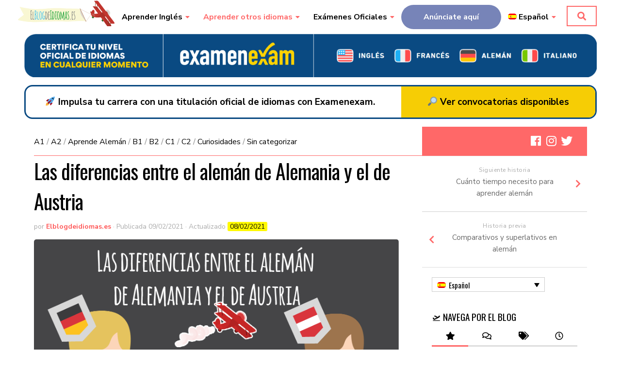

--- FILE ---
content_type: text/html; charset=UTF-8
request_url: https://elblogdeidiomas.es/las-diferencias-entre-el-aleman-de-alemania-y-el-de-austria/
body_size: 24958
content:
<!DOCTYPE html><html class="no-js" lang="es-ES"><head>  <script>!function(e){if(!window.pintrk){window.pintrk=function(){window.pintrk.queue.push(Array.prototype.slice.call(arguments))};var
n=window.pintrk;n.queue=[],n.version="3.0";var
t=document.createElement("script");t.async=!0,t.src=e;var
r=document.getElementsByTagName("script")[0];r.parentNode.insertBefore(t,r)}}("https://s.pinimg.com/ct/core.js");pintrk('load','2612667517856',{em:'<user_email_address>'});pintrk('page');</script> <noscript> <img height="1" width="1" style="display:none;" alt=""
 src="https://ct.pinterest.com/v3/?event=init&tid=2612667517856&pd[em]=<hashed_email_address>&noscript=1" /> </noscript>  <script>pintrk('track','pagevisit');</script> <meta charset="UTF-8"><meta name="viewport" content="width=device-width, initial-scale=1.0"><link rel="profile" href="https://gmpg.org/xfn/11" /><link rel="pingback" href="https://elblogdeidiomas.es/xmlrpc.php"><link media="all" href="https://elblogdeidiomas.es/wp-content/cache/autoptimize/css/autoptimize_af7221cfa2c80722326ed7fa7cd221e3.css" rel="stylesheet"><link media="only screen and (max-width: 768px)" href="https://elblogdeidiomas.es/wp-content/cache/autoptimize/css/autoptimize_645e25746732f92ab8912b8a07744c57.css" rel="stylesheet"><title>Las diferencias entre el alemán de Alemania y el de Austria &#8211; Elblogdeidiomas.es</title><meta name='robots' content='max-image-preview:large' /><link rel="alternate" hreflang="es" href="https://elblogdeidiomas.es/las-diferencias-entre-el-aleman-de-alemania-y-el-de-austria/" /><link rel="alternate" hreflang="en" href="https://elblogdeidiomas.es/en/differences-between-german-from-germany-and-from-austria/" /><link rel="alternate" hreflang="x-default" href="https://elblogdeidiomas.es/las-diferencias-entre-el-aleman-de-alemania-y-el-de-austria/" /> <script>document.documentElement.className=document.documentElement.className.replace("no-js","js");</script> <link rel='dns-prefetch' href='//static.addtoany.com' /><link rel='dns-prefetch' href='//www.googletagmanager.com' /><link rel="alternate" type="application/rss+xml" title="Elblogdeidiomas.es &raquo; Feed" href="https://elblogdeidiomas.es/feed/" /><link rel="alternate" type="application/rss+xml" title="Elblogdeidiomas.es &raquo; Feed de los comentarios" href="https://elblogdeidiomas.es/comments/feed/" /><link rel="alternate" type="application/rss+xml" title="Elblogdeidiomas.es &raquo; Comentario Las diferencias entre el alemán de Alemania y el de Austria del feed" href="https://elblogdeidiomas.es/las-diferencias-entre-el-aleman-de-alemania-y-el-de-austria/feed/" /><link rel='stylesheet' id='dashicons-css' href='https://elblogdeidiomas.es/wp-includes/css/dashicons.min.css' type='text/css' media='all' /> <script type="text/javascript" src="https://elblogdeidiomas.es/wp-includes/js/jquery/jquery.min.js" id="jquery-core-js"></script> <script type="text/javascript" id="addtoany-core-js-before">window.a2a_config=window.a2a_config||{};a2a_config.callbacks=[];a2a_config.overlays=[];a2a_config.templates={};a2a_localize={Share:"Compartir",Save:"Guardar",Subscribe:"Suscribir",Email:"Correo electrónico",Bookmark:"Marcador",ShowAll:"Mostrar todo",ShowLess:"Mostrar menos",FindServices:"Encontrar servicio(s)",FindAnyServiceToAddTo:"Encuentra al instante cualquier servicio para añadir a",PoweredBy:"Funciona con",ShareViaEmail:"Compartir por correo electrónico",SubscribeViaEmail:"Suscribirse a través de correo electrónico",BookmarkInYourBrowser:"Añadir a marcadores de tu navegador",BookmarkInstructions:"Presiona «Ctrl+D» o «\u2318+D» para añadir esta página a marcadores",AddToYourFavorites:"Añadir a tus favoritos",SendFromWebOrProgram:"Enviar desde cualquier dirección o programa de correo electrónico ",EmailProgram:"Programa de correo electrónico",More:"Más&#8230;",ThanksForSharing:"¡Gracias por compartir!",ThanksForFollowing:"¡Gracias por seguirnos!"};</script> <script type="text/javascript" defer src="https://static.addtoany.com/menu/page.js" id="addtoany-core-js"></script> <script type="text/javascript" id="wc-add-to-cart-js-extra">var wc_add_to_cart_params={"ajax_url":"\/wp-admin\/admin-ajax.php","wc_ajax_url":"\/?wc-ajax=%%endpoint%%","i18n_view_cart":"View cart","cart_url":"https:\/\/elblogdeidiomas.es\/carrito\/","is_cart":"","cart_redirect_after_add":"no"};</script> <script type="text/javascript" id="woocommerce-js-extra">var woocommerce_params={"ajax_url":"\/wp-admin\/admin-ajax.php","wc_ajax_url":"\/?wc-ajax=%%endpoint%%"};</script> 
 <script type="text/javascript" src="https://www.googletagmanager.com/gtag/js?id=GT-PHCFBXD" id="google_gtagjs-js" async></script> <script type="text/javascript" id="google_gtagjs-js-after">window.dataLayer=window.dataLayer||[];function gtag(){dataLayer.push(arguments);}
gtag("set","linker",{"domains":["elblogdeidiomas.es"]});gtag("js",new Date());gtag("set","developer_id.dZTNiMT",true);gtag("config","GT-PHCFBXD");</script> <link rel="https://api.w.org/" href="https://elblogdeidiomas.es/wp-json/" /><link rel="alternate" title="JSON" type="application/json" href="https://elblogdeidiomas.es/wp-json/wp/v2/posts/7178" /><link rel="EditURI" type="application/rsd+xml" title="RSD" href="https://elblogdeidiomas.es/xmlrpc.php?rsd" /><meta name="generator" content="WordPress 6.8.3" /><meta name="generator" content="WooCommerce 8.6.3" /><link rel="canonical" href="https://elblogdeidiomas.es/las-diferencias-entre-el-aleman-de-alemania-y-el-de-austria/" /><link rel='shortlink' href='https://elblogdeidiomas.es/?p=7178' /><link rel="alternate" title="oEmbed (JSON)" type="application/json+oembed" href="https://elblogdeidiomas.es/wp-json/oembed/1.0/embed?url=https%3A%2F%2Felblogdeidiomas.es%2Flas-diferencias-entre-el-aleman-de-alemania-y-el-de-austria%2F" /><link rel="alternate" title="oEmbed (XML)" type="text/xml+oembed" href="https://elblogdeidiomas.es/wp-json/oembed/1.0/embed?url=https%3A%2F%2Felblogdeidiomas.es%2Flas-diferencias-entre-el-aleman-de-alemania-y-el-de-austria%2F&#038;format=xml" /><meta name="generator" content="WPML ver:4.6.7 stt:1,2;" />  <script id="mcjs">!function(c,h,i,m,p){m=c.createElement(h),p=c.getElementsByTagName(h)[0],m.async=1,m.src=i,p.parentNode.insertBefore(m,p)}
(document,"script","https://chimpstatic.com/mcjs-connected/js/users/1ca96a65870d0be416cab4a25/bcfdf020fc08a086e4ebd09f7.js");</script> <meta name="facebook-domain-verification" content="wv4phb7pj8mt93fg676c83bzertqb2" />  <script async src="https://pagead2.googlesyndication.com/pagead/js/adsbygoogle.js"></script> <script>(adsbygoogle=window.adsbygoogle||[]).push({google_ad_client:"ca-pub-2970024661893964",enable_page_level_ads:true});</script><link rel='stylesheet' id='1422-css' href='https://elblogdeidiomas.es/wp-content/cache/autoptimize/css/autoptimize_single_e115e7285a3050a7e4bbd567a1480d3a.css?v=6883' type="text/css" media='all' /><meta name="generator" content="Site Kit by Google 1.170.0" /><script type="application/ld+json">{"@context":"https://schema.org/","@type":"CreativeWorkSeries","name":"Las diferencias entre el alemán de Alemania y el de Austria","aggregateRating":{"@type":"AggregateRating","ratingValue":"4.9","bestRating":"5","ratingCount":"7"}}</script> <script>document.documentElement.className=document.documentElement.className.replace('no-js','js');</script> <!--[if lt IE 9]> <script src="https://elblogdeidiomas.es/wp-content/themes/hueman-pro/assets/front/js/ie/html5shiv-printshiv.min.js"></script> <script src="https://elblogdeidiomas.es/wp-content/themes/hueman-pro/assets/front/js/ie/selectivizr.js"></script> <![endif]--> <noscript><style>.woocommerce-product-gallery{opacity:1 !important}</style></noscript>  <script type="text/javascript">(function(w,d,s,l,i){w[l]=w[l]||[];w[l].push({'gtm.start':new Date().getTime(),event:'gtm.js'});var f=d.getElementsByTagName(s)[0],j=d.createElement(s),dl=l!='dataLayer'?'&l='+l:'';j.async=true;j.src='https://www.googletagmanager.com/gtm.js?id='+i+dl;f.parentNode.insertBefore(j,f);})(window,document,'script','dataLayer','GTM-TN6XH5T');</script> <link rel="icon" href="https://elblogdeidiomas.es/wp-content/uploads/2019/10/cropped-ico-1-32x32.png" sizes="32x32" /><link rel="icon" href="https://elblogdeidiomas.es/wp-content/uploads/2019/10/cropped-ico-1-192x192.png" sizes="192x192" /><link rel="apple-touch-icon" href="https://elblogdeidiomas.es/wp-content/uploads/2019/10/cropped-ico-1-180x180.png" /><meta name="msapplication-TileImage" content="https://elblogdeidiomas.es/wp-content/uploads/2019/10/cropped-ico-1-270x270.png" /></head><body data-rsssl=1 class="wp-singular post-template-default single single-post postid-7178 single-format-image wp-embed-responsive wp-theme-hueman-pro theme-hueman-pro woocommerce-no-js col-2cl full-width topbar-enabled header-desktop-sticky header-mobile-sticky hu-header-img-full-width chrome"> <noscript> <iframe  height="0" width="0" style="display:none;visibility:hidden" data-src="https://www.googletagmanager.com/ns.html?id=GTM-TN6XH5T" class="lazyload" src="[data-uri]"></iframe> </noscript><div id="wrapper"> <a class="screen-reader-text skip-link" href="#content">Skip to content</a><header id="header" class="specific-mobile-menu-on one-mobile-menu mobile_menu header-ads-desktop   no-header-img"><nav class="nav-container group mobile-menu mobile-sticky " id="nav-mobile" data-menu-id="header-1"><div class="mobile-title-logo-in-header"><p class="site-title"> <a class="custom-logo-link" href="https://elblogdeidiomas.es/" rel="home" title="Elblogdeidiomas.es | Inicio"><noscript><img  alt="Elblogdeidiomas.es" data-src="https://elblogdeidiomas.es/wp-content/uploads/2019/10/Elblogdeidiomaslogo.svg" class="lazyload" src="[data-uri]" /><noscript><img src="https://elblogdeidiomas.es/wp-content/uploads/2019/10/Elblogdeidiomaslogo.svg" alt="Elblogdeidiomas.es"  /></noscript></noscript><img class="lazyload" src='data:image/svg+xml,%3Csvg%20xmlns=%22http://www.w3.org/2000/svg%22%20viewBox=%220%200%20210%20140%22%3E%3C/svg%3E' data-src="https://elblogdeidiomas.es/wp-content/uploads/2019/10/Elblogdeidiomaslogo.svg" alt="Elblogdeidiomas.es"  /></a></p></div> <button class="ham__navbar-toggler-two collapsed" title="Menu" aria-expanded="false"> <span class="ham__navbar-span-wrapper"> <span class="line line-1"></span> <span class="line line-2"></span> <span class="line line-3"></span> </span> </button><div class="nav-text"></div><div class="nav-wrap container"><ul class="nav container-inner group mobile-search"><li><form role="search" method="get" class="search-form" action="https://elblogdeidiomas.es/"> <label> <span class="screen-reader-text">Buscar:</span> <input type="search" class="search-field" placeholder="Buscar &hellip;" value="" name="s" /> </label> <input type="submit" class="search-submit" value="Buscar" /></form></li></ul><ul id="menu-menu" class="nav container-inner group"><li id="menu-item-131" class="menu-item menu-item-type-taxonomy menu-item-object-category menu-item-has-children menu-item-131"><a href="https://elblogdeidiomas.es/category/aprender-ingles/">Aprender Inglés</a><ul class="sub-menu"><li id="menu-item-5398" class="menu-item menu-item-type-custom menu-item-object-custom menu-item-5398"><a href="https://elblogdeidiomas.es/category/aprender-ingles+nivel-a1-niveles/"><span style="margin-right: 5px;font-weight: 600;color: #000000;     background: #a6ffb1;padding: 1px 3px; border-radius:4px;">A1</span>Inglés A1 (Básico)</a></li><li id="menu-item-5399" class="menu-item menu-item-type-custom menu-item-object-custom menu-item-5399"><a href="https://elblogdeidiomas.es/category/aprender-ingles+nivel-a2-niveles/"><span style="margin-right: 5px;font-weight: 600;color: #000000;     background: #6fd0ac;padding: 1px 3px; border-radius:4px;">A2</span>Inglés A2 (Básico avanzado)</a></li><li id="menu-item-5400" class="menu-item menu-item-type-custom menu-item-object-custom menu-item-5400"><a href="https://elblogdeidiomas.es/category/aprender-ingles+nivel-b1-niveles/"><span style="margin-right: 5px;font-weight: 600;color: #000000;     background:#51a2dc;padding: 1px 3px; border-radius:4px;">B1</span>Inglés B1 (Intermedio)</a></li><li id="menu-item-5401" class="menu-item menu-item-type-custom menu-item-object-custom menu-item-5401"><a href="https://elblogdeidiomas.es/category/aprender-ingles+nivel-b2-niveles/"><span style="margin-right: 5px;font-weight: 600;color: #000000;     background: #4c6fbf;padding: 1px 3px; border-radius:4px;">B2</span>Inglés B2 (Intermedio avanzado)</a></li><li id="menu-item-5402" class="menu-item menu-item-type-custom menu-item-object-custom menu-item-5402"><a href="https://elblogdeidiomas.es/category/aprender-ingles+nivel-c1-niveles/"><span style="margin-right: 5px;font-weight: 600;color: #000000;     background: #a250cc;padding: 1px 3px; border-radius:4px;">C1</span>Inglés C1 (Avanzado)</a></li><li id="menu-item-5403" class="menu-item menu-item-type-custom menu-item-object-custom menu-item-5403"><a href="https://elblogdeidiomas.es/category/aprender-ingles+nivel-c2-niveles/"><span style="margin-right: 5px;font-weight: 600;color: #000000;     background: #d6489d;padding: 1px 3px; border-radius:4px;">C2</span>Inglés C2 (Maestría)</a></li></ul></li><li id="menu-item-39" class="menu-item menu-item-type-taxonomy menu-item-object-category current-post-ancestor current-menu-parent current-post-parent menu-item-has-children menu-item-39"><a href="https://elblogdeidiomas.es/category/sin-categorizar/">Aprender otros idiomas</a><ul class="sub-menu"><li id="menu-item-210" class="menu-item menu-item-type-taxonomy menu-item-object-category menu-item-210"><a href="https://elblogdeidiomas.es/category/aprender-frances/">Aprender Francés</a></li><li id="menu-item-802" class="menu-item menu-item-type-taxonomy menu-item-object-category current-post-ancestor current-menu-parent current-post-parent menu-item-802"><a href="https://elblogdeidiomas.es/category/aprender-aleman/">Aprende Alemán</a></li><li id="menu-item-10558" class="menu-item menu-item-type-taxonomy menu-item-object-category menu-item-10558"><a href="https://elblogdeidiomas.es/category/aprender-japones/">Aprender Japonés</a></li><li id="menu-item-324" class="menu-item menu-item-type-taxonomy menu-item-object-category menu-item-324"><a href="https://elblogdeidiomas.es/category/aprender-italiano/">Aprender Italiano</a></li><li id="menu-item-326" class="menu-item menu-item-type-taxonomy menu-item-object-category menu-item-326"><a href="https://elblogdeidiomas.es/category/aprender-ruso/">Aprender Ruso</a></li><li id="menu-item-10556" class="menu-item menu-item-type-taxonomy menu-item-object-category menu-item-10556"><a href="https://elblogdeidiomas.es/category/aprende-portugues/">Aprende Portugués</a></li><li id="menu-item-10559" class="menu-item menu-item-type-taxonomy menu-item-object-category menu-item-10559"><a href="https://elblogdeidiomas.es/category/aprender-sueco/">Aprender Sueco</a></li><li id="menu-item-325" class="menu-item menu-item-type-taxonomy menu-item-object-category menu-item-325"><a href="https://elblogdeidiomas.es/category/aprender-holandes/">Aprender Holandés</a></li><li id="menu-item-532" class="menu-item menu-item-type-taxonomy menu-item-object-category menu-item-532"><a href="https://elblogdeidiomas.es/category/aprender-espanol/">Aprender Español</a></li><li id="menu-item-10557" class="menu-item menu-item-type-taxonomy menu-item-object-category menu-item-10557"><a href="https://elblogdeidiomas.es/category/aprender-catalan/">Aprender Catalán</a></li><li id="menu-item-10560" class="menu-item menu-item-type-taxonomy menu-item-object-category menu-item-10560"><a href="https://elblogdeidiomas.es/category/aprender-valenciano/">Aprender Valenciano</a></li><li id="menu-item-10587" class="menu-item menu-item-type-taxonomy menu-item-object-category menu-item-10587"><a href="https://elblogdeidiomas.es/category/aprende-arabe/">Aprende Árabe</a></li></ul></li><li id="menu-item-2139" class="menu-item menu-item-type-taxonomy menu-item-object-category menu-item-has-children menu-item-2139"><a href="https://elblogdeidiomas.es/category/examenes-oficiales/">Exámenes Oficiales</a><ul class="sub-menu"><li id="menu-item-3847" class="menu-item menu-item-type-taxonomy menu-item-object-category menu-item-3847"><a href="https://elblogdeidiomas.es/category/anglia/">Anglia</a></li><li id="menu-item-3848" class="menu-item menu-item-type-taxonomy menu-item-object-category menu-item-3848"><a href="https://elblogdeidiomas.es/category/aptis/">Aptis</a></li><li id="menu-item-3849" class="menu-item menu-item-type-taxonomy menu-item-object-category menu-item-3849"><a href="https://elblogdeidiomas.es/category/cambridge/">Cambridge</a></li><li id="menu-item-3850" class="menu-item menu-item-type-taxonomy menu-item-object-category menu-item-3850"><a href="https://elblogdeidiomas.es/category/dele-ccse/">Dele &amp; CCSE</a></li><li id="menu-item-3851" class="menu-item menu-item-type-taxonomy menu-item-object-category menu-item-3851"><a href="https://elblogdeidiomas.es/category/goethe/">Goethe</a></li><li id="menu-item-3852" class="menu-item menu-item-type-taxonomy menu-item-object-category menu-item-3852"><a href="https://elblogdeidiomas.es/category/oxford/">Oxford</a></li><li id="menu-item-3853" class="menu-item menu-item-type-taxonomy menu-item-object-category menu-item-3853"><a href="https://elblogdeidiomas.es/category/toefl/">TOEFL</a></li><li id="menu-item-3854" class="menu-item menu-item-type-taxonomy menu-item-object-category menu-item-3854"><a href="https://elblogdeidiomas.es/category/trinity/">Trinity</a></li></ul></li><li id="menu-item-15358" class="menu-item menu-item-type-custom menu-item-object-custom menu-item-15358"><a href="https://campaigns.elblogdeidiomas.es">Anúnciate aquí</a></li><li id="menu-item-wpml-ls-2-es" class="menu-item wpml-ls-slot-2 wpml-ls-item wpml-ls-item-es wpml-ls-current-language wpml-ls-menu-item wpml-ls-first-item menu-item-type-wpml_ls_menu_item menu-item-object-wpml_ls_menu_item menu-item-has-children menu-item-wpml-ls-2-es"><a href="https://elblogdeidiomas.es/las-diferencias-entre-el-aleman-de-alemania-y-el-de-austria/" title="Español"><noscript><img
 
 
 alt="" 
 data-src="https://elblogdeidiomas.es/wp-content/plugins/sitepress-multilingual-cms/res/flags/es.png" class="wpml-ls-flag lazyload" src="[data-uri]" /><noscript><img
 
 
 alt="" 
 data-src="https://elblogdeidiomas.es/wp-content/plugins/sitepress-multilingual-cms/res/flags/es.png" class="wpml-ls-flag lazyload" src="[data-uri]" /><noscript><img
 
 
 alt="" 
 data-src="https://elblogdeidiomas.es/wp-content/plugins/sitepress-multilingual-cms/res/flags/es.png" class="wpml-ls-flag lazyload" src="[data-uri]" /><noscript><img
 class="wpml-ls-flag"
 src="https://elblogdeidiomas.es/wp-content/plugins/sitepress-multilingual-cms/res/flags/es.png"
 alt="" 
 /></noscript></noscript></noscript></noscript><img
 class="lazyload wpml-ls-flag"
 src='data:image/svg+xml,%3Csvg%20xmlns=%22http://www.w3.org/2000/svg%22%20viewBox=%220%200%20210%20140%22%3E%3C/svg%3E' data-src="https://elblogdeidiomas.es/wp-content/plugins/sitepress-multilingual-cms/res/flags/es.png"
 alt="" 
 /><span class="wpml-ls-native" lang="es">Español</span></a><ul class="sub-menu"><li id="menu-item-wpml-ls-2-en" class="menu-item wpml-ls-slot-2 wpml-ls-item wpml-ls-item-en wpml-ls-menu-item wpml-ls-last-item menu-item-type-wpml_ls_menu_item menu-item-object-wpml_ls_menu_item menu-item-wpml-ls-2-en"><a href="https://elblogdeidiomas.es/en/differences-between-german-from-germany-and-from-austria/" title="Inglés"><noscript><img
 
 
 alt="" 
 data-src="https://elblogdeidiomas.es/wp-content/plugins/sitepress-multilingual-cms/res/flags/en.png" class="wpml-ls-flag lazyload" src="[data-uri]" /><noscript><img
 
 
 alt="" 
 data-src="https://elblogdeidiomas.es/wp-content/plugins/sitepress-multilingual-cms/res/flags/en.png" class="wpml-ls-flag lazyload" src="[data-uri]" /><noscript><img
 
 
 alt="" 
 data-src="https://elblogdeidiomas.es/wp-content/plugins/sitepress-multilingual-cms/res/flags/en.png" class="wpml-ls-flag lazyload" src="[data-uri]" /><noscript><img
 class="wpml-ls-flag"
 src="https://elblogdeidiomas.es/wp-content/plugins/sitepress-multilingual-cms/res/flags/en.png"
 alt="" 
 /></noscript></noscript></noscript></noscript><img
 class="lazyload wpml-ls-flag"
 src='data:image/svg+xml,%3Csvg%20xmlns=%22http://www.w3.org/2000/svg%22%20viewBox=%220%200%20210%20140%22%3E%3C/svg%3E' data-src="https://elblogdeidiomas.es/wp-content/plugins/sitepress-multilingual-cms/res/flags/en.png"
 alt="" 
 /><span class="wpml-ls-native" lang="en">English</span><span class="wpml-ls-display"><span class="wpml-ls-bracket"> (</span>Inglés<span class="wpml-ls-bracket">)</span></span></a></li></ul></li></ul></div></nav><nav class="nav-container group desktop-menu desktop-sticky " id="nav-topbar" data-menu-id="header-2"><div class="nav-text"></div><div class="topbar-toggle-down"> <i class="fas fa-angle-double-down" aria-hidden="true" data-toggle="down" title="Expandir menú"></i> <i class="fas fa-angle-double-up" aria-hidden="true" data-toggle="up" title="Contraer Menú"></i></div><div class="nav-wrap container row"><div class="logo col-2"><a href="https://elblogdeidiomas.es"><noscript><img  style="max-width: 225px;" alt="logo elblogdeidiomas.es" data-src="https://elblogdeidiomas.es/wp-content/uploads/2019/10/Elblogdeidiomaslogo.svg" class="lazyload" src="[data-uri]"><noscript><img src="https://elblogdeidiomas.es/wp-content/uploads/2019/10/Elblogdeidiomaslogo.svg" style="max-width: 225px;" alt="logo elblogdeidiomas.es"></noscript></noscript><img class="lazyload" src='data:image/svg+xml,%3Csvg%20xmlns=%22http://www.w3.org/2000/svg%22%20viewBox=%220%200%20210%20140%22%3E%3C/svg%3E' data-src="https://elblogdeidiomas.es/wp-content/uploads/2019/10/Elblogdeidiomaslogo.svg" style="max-width: 225px;" alt="logo elblogdeidiomas.es"></a></div><div class="col-10"><ul id="menu-menu-1" class="nav container-inner group"><li class="menu-item menu-item-type-taxonomy menu-item-object-category menu-item-has-children menu-item-131"><a href="https://elblogdeidiomas.es/category/aprender-ingles/">Aprender Inglés</a><ul class="sub-menu"><li class="menu-item menu-item-type-custom menu-item-object-custom menu-item-5398"><a href="https://elblogdeidiomas.es/category/aprender-ingles+nivel-a1-niveles/"><span style="margin-right: 5px;font-weight: 600;color: #000000;     background: #a6ffb1;padding: 1px 3px; border-radius:4px;">A1</span>Inglés A1 (Básico)</a></li><li class="menu-item menu-item-type-custom menu-item-object-custom menu-item-5399"><a href="https://elblogdeidiomas.es/category/aprender-ingles+nivel-a2-niveles/"><span style="margin-right: 5px;font-weight: 600;color: #000000;     background: #6fd0ac;padding: 1px 3px; border-radius:4px;">A2</span>Inglés A2 (Básico avanzado)</a></li><li class="menu-item menu-item-type-custom menu-item-object-custom menu-item-5400"><a href="https://elblogdeidiomas.es/category/aprender-ingles+nivel-b1-niveles/"><span style="margin-right: 5px;font-weight: 600;color: #000000;     background:#51a2dc;padding: 1px 3px; border-radius:4px;">B1</span>Inglés B1 (Intermedio)</a></li><li class="menu-item menu-item-type-custom menu-item-object-custom menu-item-5401"><a href="https://elblogdeidiomas.es/category/aprender-ingles+nivel-b2-niveles/"><span style="margin-right: 5px;font-weight: 600;color: #000000;     background: #4c6fbf;padding: 1px 3px; border-radius:4px;">B2</span>Inglés B2 (Intermedio avanzado)</a></li><li class="menu-item menu-item-type-custom menu-item-object-custom menu-item-5402"><a href="https://elblogdeidiomas.es/category/aprender-ingles+nivel-c1-niveles/"><span style="margin-right: 5px;font-weight: 600;color: #000000;     background: #a250cc;padding: 1px 3px; border-radius:4px;">C1</span>Inglés C1 (Avanzado)</a></li><li class="menu-item menu-item-type-custom menu-item-object-custom menu-item-5403"><a href="https://elblogdeidiomas.es/category/aprender-ingles+nivel-c2-niveles/"><span style="margin-right: 5px;font-weight: 600;color: #000000;     background: #d6489d;padding: 1px 3px; border-radius:4px;">C2</span>Inglés C2 (Maestría)</a></li></ul></li><li class="menu-item menu-item-type-taxonomy menu-item-object-category current-post-ancestor current-menu-parent current-post-parent menu-item-has-children menu-item-39"><a href="https://elblogdeidiomas.es/category/sin-categorizar/">Aprender otros idiomas</a><ul class="sub-menu"><li class="menu-item menu-item-type-taxonomy menu-item-object-category menu-item-210"><a href="https://elblogdeidiomas.es/category/aprender-frances/">Aprender Francés</a></li><li class="menu-item menu-item-type-taxonomy menu-item-object-category current-post-ancestor current-menu-parent current-post-parent menu-item-802"><a href="https://elblogdeidiomas.es/category/aprender-aleman/">Aprende Alemán</a></li><li class="menu-item menu-item-type-taxonomy menu-item-object-category menu-item-10558"><a href="https://elblogdeidiomas.es/category/aprender-japones/">Aprender Japonés</a></li><li class="menu-item menu-item-type-taxonomy menu-item-object-category menu-item-324"><a href="https://elblogdeidiomas.es/category/aprender-italiano/">Aprender Italiano</a></li><li class="menu-item menu-item-type-taxonomy menu-item-object-category menu-item-326"><a href="https://elblogdeidiomas.es/category/aprender-ruso/">Aprender Ruso</a></li><li class="menu-item menu-item-type-taxonomy menu-item-object-category menu-item-10556"><a href="https://elblogdeidiomas.es/category/aprende-portugues/">Aprende Portugués</a></li><li class="menu-item menu-item-type-taxonomy menu-item-object-category menu-item-10559"><a href="https://elblogdeidiomas.es/category/aprender-sueco/">Aprender Sueco</a></li><li class="menu-item menu-item-type-taxonomy menu-item-object-category menu-item-325"><a href="https://elblogdeidiomas.es/category/aprender-holandes/">Aprender Holandés</a></li><li class="menu-item menu-item-type-taxonomy menu-item-object-category menu-item-532"><a href="https://elblogdeidiomas.es/category/aprender-espanol/">Aprender Español</a></li><li class="menu-item menu-item-type-taxonomy menu-item-object-category menu-item-10557"><a href="https://elblogdeidiomas.es/category/aprender-catalan/">Aprender Catalán</a></li><li class="menu-item menu-item-type-taxonomy menu-item-object-category menu-item-10560"><a href="https://elblogdeidiomas.es/category/aprender-valenciano/">Aprender Valenciano</a></li><li class="menu-item menu-item-type-taxonomy menu-item-object-category menu-item-10587"><a href="https://elblogdeidiomas.es/category/aprende-arabe/">Aprende Árabe</a></li></ul></li><li class="menu-item menu-item-type-taxonomy menu-item-object-category menu-item-has-children menu-item-2139"><a href="https://elblogdeidiomas.es/category/examenes-oficiales/">Exámenes Oficiales</a><ul class="sub-menu"><li class="menu-item menu-item-type-taxonomy menu-item-object-category menu-item-3847"><a href="https://elblogdeidiomas.es/category/anglia/">Anglia</a></li><li class="menu-item menu-item-type-taxonomy menu-item-object-category menu-item-3848"><a href="https://elblogdeidiomas.es/category/aptis/">Aptis</a></li><li class="menu-item menu-item-type-taxonomy menu-item-object-category menu-item-3849"><a href="https://elblogdeidiomas.es/category/cambridge/">Cambridge</a></li><li class="menu-item menu-item-type-taxonomy menu-item-object-category menu-item-3850"><a href="https://elblogdeidiomas.es/category/dele-ccse/">Dele &amp; CCSE</a></li><li class="menu-item menu-item-type-taxonomy menu-item-object-category menu-item-3851"><a href="https://elblogdeidiomas.es/category/goethe/">Goethe</a></li><li class="menu-item menu-item-type-taxonomy menu-item-object-category menu-item-3852"><a href="https://elblogdeidiomas.es/category/oxford/">Oxford</a></li><li class="menu-item menu-item-type-taxonomy menu-item-object-category menu-item-3853"><a href="https://elblogdeidiomas.es/category/toefl/">TOEFL</a></li><li class="menu-item menu-item-type-taxonomy menu-item-object-category menu-item-3854"><a href="https://elblogdeidiomas.es/category/trinity/">Trinity</a></li></ul></li><li class="menu-item menu-item-type-custom menu-item-object-custom menu-item-15358"><a href="https://campaigns.elblogdeidiomas.es">Anúnciate aquí</a></li><li class="menu-item wpml-ls-slot-2 wpml-ls-item wpml-ls-item-es wpml-ls-current-language wpml-ls-menu-item wpml-ls-first-item menu-item-type-wpml_ls_menu_item menu-item-object-wpml_ls_menu_item menu-item-has-children menu-item-wpml-ls-2-es"><a href="https://elblogdeidiomas.es/las-diferencias-entre-el-aleman-de-alemania-y-el-de-austria/" title="Español"><noscript><img
 
 
 alt="" 
 data-src="https://elblogdeidiomas.es/wp-content/plugins/sitepress-multilingual-cms/res/flags/es.png" class="wpml-ls-flag lazyload" src="[data-uri]" /><noscript><img
 
 
 alt="" 
 data-src="https://elblogdeidiomas.es/wp-content/plugins/sitepress-multilingual-cms/res/flags/es.png" class="wpml-ls-flag lazyload" src="[data-uri]" /><noscript><img
 
 
 alt="" 
 data-src="https://elblogdeidiomas.es/wp-content/plugins/sitepress-multilingual-cms/res/flags/es.png" class="wpml-ls-flag lazyload" src="[data-uri]" /><noscript><img
 class="wpml-ls-flag"
 src="https://elblogdeidiomas.es/wp-content/plugins/sitepress-multilingual-cms/res/flags/es.png"
 alt="" 
 /></noscript></noscript></noscript></noscript><img
 class="lazyload wpml-ls-flag"
 src='data:image/svg+xml,%3Csvg%20xmlns=%22http://www.w3.org/2000/svg%22%20viewBox=%220%200%20210%20140%22%3E%3C/svg%3E' data-src="https://elblogdeidiomas.es/wp-content/plugins/sitepress-multilingual-cms/res/flags/es.png"
 alt="" 
 /><span class="wpml-ls-native" lang="es">Español</span></a><ul class="sub-menu"><li class="menu-item wpml-ls-slot-2 wpml-ls-item wpml-ls-item-en wpml-ls-menu-item wpml-ls-last-item menu-item-type-wpml_ls_menu_item menu-item-object-wpml_ls_menu_item menu-item-wpml-ls-2-en"><a href="https://elblogdeidiomas.es/en/differences-between-german-from-germany-and-from-austria/" title="Inglés"><noscript><img
 
 
 alt="" 
 data-src="https://elblogdeidiomas.es/wp-content/plugins/sitepress-multilingual-cms/res/flags/en.png" class="wpml-ls-flag lazyload" src="[data-uri]" /><noscript><img
 
 
 alt="" 
 data-src="https://elblogdeidiomas.es/wp-content/plugins/sitepress-multilingual-cms/res/flags/en.png" class="wpml-ls-flag lazyload" src="[data-uri]" /><noscript><img
 
 
 alt="" 
 data-src="https://elblogdeidiomas.es/wp-content/plugins/sitepress-multilingual-cms/res/flags/en.png" class="wpml-ls-flag lazyload" src="[data-uri]" /><noscript><img
 class="wpml-ls-flag"
 src="https://elblogdeidiomas.es/wp-content/plugins/sitepress-multilingual-cms/res/flags/en.png"
 alt="" 
 /></noscript></noscript></noscript></noscript><img
 class="lazyload wpml-ls-flag"
 src='data:image/svg+xml,%3Csvg%20xmlns=%22http://www.w3.org/2000/svg%22%20viewBox=%220%200%20210%20140%22%3E%3C/svg%3E' data-src="https://elblogdeidiomas.es/wp-content/plugins/sitepress-multilingual-cms/res/flags/en.png"
 alt="" 
 /><span class="wpml-ls-native" lang="en">English</span><span class="wpml-ls-display"><span class="wpml-ls-bracket"> (</span>Inglés<span class="wpml-ls-bracket">)</span></span></a></li></ul></li></ul></div></div><div id="topbar-header-search" class="container"><div class="container-inner"> <button class="toggle-search"><i class="fas fa-search"></i></button><div class="search-expand"><div class="search-expand-inner"><form role="search" method="get" class="search-form" action="https://elblogdeidiomas.es/"> <label> <span class="screen-reader-text">Buscar:</span> <input type="search" class="search-field" placeholder="Buscar &hellip;" value="" name="s" /> </label> <input type="submit" class="search-submit" value="Buscar" /></form></div></div></div></div></nav><div class="container group"><div class="container-inner"><div class="group hu-pad central-header-zone"><div id="header-widgets"><div id="custom_html-12" class="widget_text widget widget_custom_html"><div class="textwidget custom-html-widget"><div style="justify-content: space-between;
 margin: 0 auto;
 width: 100%;"><div class="banner-desktop"> <a href="https://www.examenexam.com/?utm_source=elblogdeidiomas&amp;utm_medium=banner-imagen&amp;utm_campaign=campaign-organic-traffic-from-website"><noscript><img decoding="async"  style="margin: auto;" data-src="https://elblogdeidiomas.es/wp-content/uploads/2023/05/certifica-tu-nivel-de-idiomas-oficial-en-cualquier-momento-con-examenexam-banner-web-elblogdeidiomas.png" class="lazyload" src="[data-uri]"><noscript><img decoding="async" src="https://elblogdeidiomas.es/wp-content/uploads/2023/05/certifica-tu-nivel-de-idiomas-oficial-en-cualquier-momento-con-examenexam-banner-web-elblogdeidiomas.png" style="margin: auto;"></noscript></noscript><img class="lazyload" decoding="async" src='data:image/svg+xml,%3Csvg%20xmlns=%22http://www.w3.org/2000/svg%22%20viewBox=%220%200%20210%20140%22%3E%3C/svg%3E' data-src="https://elblogdeidiomas.es/wp-content/uploads/2023/05/certifica-tu-nivel-de-idiomas-oficial-en-cualquier-momento-con-examenexam-banner-web-elblogdeidiomas.png" style="margin: auto;"></a> <a href="https://www.examenexam.com/?utm_source=elblogdeidiomas&amp;utm_medium=banner-html&amp;utm_campaign=campaign-organic-traffic-from-website" style="margin-top:1rem;border: 3px solid #0a4a82;display: flex;border-radius: 17px;justify-content: space-between;font-family: &quot;nunito sans&quot;,sans-serif;color: #000;font-weight: 600;font-size: 19px;"><span style="padding: 20px 40px;width: 80%;"><noscript><img decoding="async" draggable="false" role="img"  alt="&#x1f680;"  data-src="https://s.w.org/images/core/emoji/14.0.0/svg/1f680.svg" class="emoji lazyload" src="[data-uri]"><noscript><img decoding="async" draggable="false" role="img"  alt="&#x1f680;"  data-src="https://s.w.org/images/core/emoji/14.0.0/svg/1f680.svg" class="emoji lazyload" src="[data-uri]"><noscript><img decoding="async" draggable="false" role="img" class="emoji" alt="&#x1f680;" src="https://s.w.org/images/core/emoji/14.0.0/svg/1f680.svg"></noscript></noscript></noscript><img decoding="async" draggable="false" role="img" class="lazyload emoji" alt="&#x1f680;" src='data:image/svg+xml,%3Csvg%20xmlns=%22http://www.w3.org/2000/svg%22%20viewBox=%220%200%20210%20140%22%3E%3C/svg%3E' data-src="https://s.w.org/images/core/emoji/14.0.0/svg/1f680.svg"> Impulsa tu carrera con una titulación oficial de idiomas con Examenexam.</span><span style="padding: 20px;min-width: 360px;text-align: center;z-index: 0;width: 20%;display: block;background: #f6cd05;border-radius: 0px 14px 14px 0px;"><noscript><img decoding="async" draggable="false" role="img"  alt="&#x1f50e;"  data-src="https://s.w.org/images/core/emoji/14.0.0/svg/1f50e.svg" class="emoji lazyload" src="[data-uri]"><noscript><img decoding="async" draggable="false" role="img"  alt="&#x1f50e;"  data-src="https://s.w.org/images/core/emoji/14.0.0/svg/1f50e.svg" class="emoji lazyload" src="[data-uri]"><noscript><img decoding="async" draggable="false" role="img" class="emoji" alt="&#x1f50e;" src="https://s.w.org/images/core/emoji/14.0.0/svg/1f50e.svg"></noscript></noscript></noscript><img decoding="async" draggable="false" role="img" class="lazyload emoji" alt="&#x1f50e;" src='data:image/svg+xml,%3Csvg%20xmlns=%22http://www.w3.org/2000/svg%22%20viewBox=%220%200%20210%20140%22%3E%3C/svg%3E' data-src="https://s.w.org/images/core/emoji/14.0.0/svg/1f50e.svg"> Ver convocatorias disponibles</span></a></div><div class="banner-responsive"> <a href="https://www.examenexam.com/?utm_source=elblogdeidiomas&amp;utm_medium=banner-imagen-responsive&amp;utm_campaign=campaign-organic-traffic-from-website"><noscript><img decoding="async"  style="margin: auto;" data-src="https://elblogdeidiomas.es/wp-content/uploads/2023/05/certifica-tu-nivel-de-idiomas-oficial-en-cualquier-momento-con-examenexam-banner-web-elblogdeidiomas-responsive.png" class="lazyload" src="[data-uri]"><noscript><img decoding="async" src="https://elblogdeidiomas.es/wp-content/uploads/2023/05/certifica-tu-nivel-de-idiomas-oficial-en-cualquier-momento-con-examenexam-banner-web-elblogdeidiomas-responsive.png" style="margin: auto;"></noscript></noscript><img class="lazyload" decoding="async" src='data:image/svg+xml,%3Csvg%20xmlns=%22http://www.w3.org/2000/svg%22%20viewBox=%220%200%20210%20140%22%3E%3C/svg%3E' data-src="https://elblogdeidiomas.es/wp-content/uploads/2023/05/certifica-tu-nivel-de-idiomas-oficial-en-cualquier-momento-con-examenexam-banner-web-elblogdeidiomas-responsive.png" style="margin: auto;"></a> <a href="https://www.examenexam.com/?utm_source=elblogdeidiomas&amp;utm_medium=banner-html-responsive&amp;utm_campaign=campaign-organic-traffic-from-website" style="border: 3px solid #0a4a82;display: flex;flex-wrap: wrap;margin: auto;margin-top: 1rem;max-width: 338px;border-radius: 17px;justify-content: space-between;font-family: nunito sans,sans-serif;color: #000;font-weight: 600;font-size: 18px;"><span style="padding: 14px 40px;"><noscript><img decoding="async" draggable="false" role="img"  alt="&#x1f680;"  data-src="https://s.w.org/images/core/emoji/14.0.0/svg/1f680.svg" class="emoji lazyload" src="[data-uri]"><noscript><img decoding="async" draggable="false" role="img"  alt="&#x1f680;"  data-src="https://s.w.org/images/core/emoji/14.0.0/svg/1f680.svg" class="emoji lazyload" src="[data-uri]"><noscript><img decoding="async" draggable="false" role="img" class="emoji" alt="&#x1f680;" src="https://s.w.org/images/core/emoji/14.0.0/svg/1f680.svg"></noscript></noscript></noscript><img decoding="async" draggable="false" role="img" class="lazyload emoji" alt="&#x1f680;" src='data:image/svg+xml,%3Csvg%20xmlns=%22http://www.w3.org/2000/svg%22%20viewBox=%220%200%20210%20140%22%3E%3C/svg%3E' data-src="https://s.w.org/images/core/emoji/14.0.0/svg/1f680.svg"> Impulsa tu carrera con una titulación oficial de idiomas con Examenexam.</span><span style="padding: 14px 20px;text-align: center;z-index: 0;width: 100%;display: block;background: #f6cd05;border-radius: 0px 0px 14px 14px;"><noscript><img decoding="async" draggable="false" role="img"  alt="&#x1f50e;"  data-src="https://s.w.org/images/core/emoji/14.0.0/svg/1f50e.svg" class="emoji lazyload" src="[data-uri]"><noscript><img decoding="async" draggable="false" role="img"  alt="&#x1f50e;"  data-src="https://s.w.org/images/core/emoji/14.0.0/svg/1f50e.svg" class="emoji lazyload" src="[data-uri]"><noscript><img decoding="async" draggable="false" role="img" class="emoji" alt="&#x1f50e;" src="https://s.w.org/images/core/emoji/14.0.0/svg/1f50e.svg"></noscript></noscript></noscript><img decoding="async" draggable="false" role="img" class="lazyload emoji" alt="&#x1f50e;" src='data:image/svg+xml,%3Csvg%20xmlns=%22http://www.w3.org/2000/svg%22%20viewBox=%220%200%20210%20140%22%3E%3C/svg%3E' data-src="https://s.w.org/images/core/emoji/14.0.0/svg/1f50e.svg"> Ver convocatorias disponibles</span></a></div></div></div></div></div></div></div></div></header><div class="container" id="page"><div class="container-inner"><div class="main"><div class="main-inner group"><section class="content" id="content"><div class="page-title hu-pad group"><ul class="meta-single group"><li class="category"><a href="https://elblogdeidiomas.es/category/aprender-idiomas/nivel-a1-niveles/" rel="category tag">A1</a> <span>/</span> <a href="https://elblogdeidiomas.es/category/aprender-idiomas/nivel-a2-niveles/" rel="category tag">A2</a> <span>/</span> <a href="https://elblogdeidiomas.es/category/aprender-aleman/" rel="category tag">Aprende Alemán</a> <span>/</span> <a href="https://elblogdeidiomas.es/category/aprender-idiomas/nivel-b1-niveles/" rel="category tag">B1</a> <span>/</span> <a href="https://elblogdeidiomas.es/category/aprender-idiomas/nivel-b2-niveles/" rel="category tag">B2</a> <span>/</span> <a href="https://elblogdeidiomas.es/category/aprender-idiomas/nivel-c1-niveles/" rel="category tag">C1</a> <span>/</span> <a href="https://elblogdeidiomas.es/category/aprender-idiomas/nivel-c2-niveles/" rel="category tag">C2</a> <span>/</span> <a href="https://elblogdeidiomas.es/category/curiosidades/" rel="category tag">Curiosidades</a> <span>/</span> <a href="https://elblogdeidiomas.es/category/sin-categorizar/" rel="category tag">Sin categorizar</a></li></ul></div><div class="hu-pad group"><article class="post-7178 post type-post status-publish format-image has-post-thumbnail hentry category-nivel-a1-niveles category-nivel-a2-niveles category-aprender-aleman category-nivel-b1-niveles category-nivel-b2-niveles category-nivel-c1-niveles category-nivel-c2-niveles category-curiosidades category-sin-categorizar post_format-post-format-image"><div class="post-inner group"><h1 class="post-title entry-title">Las diferencias entre el alemán de Alemania y el de Austria</h1><p class="post-byline"> por <span class="vcard author"> <span class="fn"><a href="https://elblogdeidiomas.es/author/blogdeidiomas/" title="Entradas de Elblogdeidiomas.es" rel="author">Elblogdeidiomas.es</a></span> </span> &middot; 
 Publicada <time class="published" datetime="2021-02-09T06:47:26+00:00">09/02/2021</time> &middot; Actualizado <time class="updated" datetime="2021-02-08T20:54:04+00:00">08/02/2021</time></p><div class="post-format"><div class="image-container"> <img  width="1638" height="771"  src="[data-uri]" data-src="https://elblogdeidiomas.es/wp-content/uploads/2021/02/Las-diferencias-entre-el-aleman-de-Alemania-y-el-de-Austria.png"  class="attachment-full size-full wp-post-image" alt="" decoding="async" fetchpriority="high" data-srcset="https://elblogdeidiomas.es/wp-content/uploads/2021/02/Las-diferencias-entre-el-aleman-de-Alemania-y-el-de-Austria.png 1638w, https://elblogdeidiomas.es/wp-content/uploads/2021/02/Las-diferencias-entre-el-aleman-de-Alemania-y-el-de-Austria-600x282.png 600w" data-sizes="(max-width: 1638px) 100vw, 1638px" /></div></div><div class="clear"></div><div class="entry themeform share"><div class="entry-inner"><div class="addtoany_share_save_container addtoany_content addtoany_content_top"><div class="addtoany_header">¡Compártelo con quien tu quieras!</div><div class="a2a_kit a2a_kit_size_70 addtoany_list" data-a2a-url="https://elblogdeidiomas.es/las-diferencias-entre-el-aleman-de-alemania-y-el-de-austria/" data-a2a-title="Las diferencias entre el alemán de Alemania y el de Austria"><a class="a2a_button_whatsapp" href="https://www.addtoany.com/add_to/whatsapp?linkurl=https%3A%2F%2Felblogdeidiomas.es%2Flas-diferencias-entre-el-aleman-de-alemania-y-el-de-austria%2F&amp;linkname=Las%20diferencias%20entre%20el%20alem%C3%A1n%20de%20Alemania%20y%20el%20de%20Austria" title="WhatsApp" rel="nofollow noopener" target="_blank"></a><a class="a2a_button_facebook" href="https://www.addtoany.com/add_to/facebook?linkurl=https%3A%2F%2Felblogdeidiomas.es%2Flas-diferencias-entre-el-aleman-de-alemania-y-el-de-austria%2F&amp;linkname=Las%20diferencias%20entre%20el%20alem%C3%A1n%20de%20Alemania%20y%20el%20de%20Austria" title="Facebook" rel="nofollow noopener" target="_blank"></a><a class="a2a_button_twitter" href="https://www.addtoany.com/add_to/twitter?linkurl=https%3A%2F%2Felblogdeidiomas.es%2Flas-diferencias-entre-el-aleman-de-alemania-y-el-de-austria%2F&amp;linkname=Las%20diferencias%20entre%20el%20alem%C3%A1n%20de%20Alemania%20y%20el%20de%20Austria" title="Twitter" rel="nofollow noopener" target="_blank"></a><a class="a2a_button_linkedin" href="https://www.addtoany.com/add_to/linkedin?linkurl=https%3A%2F%2Felblogdeidiomas.es%2Flas-diferencias-entre-el-aleman-de-alemania-y-el-de-austria%2F&amp;linkname=Las%20diferencias%20entre%20el%20alem%C3%A1n%20de%20Alemania%20y%20el%20de%20Austria" title="LinkedIn" rel="nofollow noopener" target="_blank"></a><a class="a2a_dd addtoany_share_save addtoany_share" href="https://www.addtoany.com/share"></a></div></div><h1><strong>Las diferencias entre el alemán de Alemania y el de Austria </strong></h1><div class="" style="margin-bottom: 2rem; margin-top: 2rem; background: #F4F4F4;"><p style="text-align: center; font-weight: 600; margin-bottom: 0px; color: #fff; background: #FF6868;">ÍNDICE DE CONTENIDOS</p><ul><li><a href="#aprender">las dificultades de aprender alemán</a></li><li><a href="#aleman">Alemán de Alemania</a></li><li><a href="#austriaco">Alemán austriaco</a></li><li><a href="#gramatica">La gramática del alemán austriaco</a></li><li><a href="#vocabulario">Vocabulario alemán austriaco</a></li><li><a href="#diferencias">Diferencias en el desarrollo de la historia del lenguaje</a></li></ul></div><p>Con aprender alemán has tomado una muy buena decisión al <strong>elegir la lengua materna más hablada en Europa</strong>: la utilizan casi 100 millones de habitantes europeos. Hay más de 80 millones de hablantes nativos en Alemania, 8 millones en Austria y 5,5 millones en Suiza. Además, casi medio millón de personas hablan alemán en Luxemburgo, 60.000 en Bélgica y 40.000 en Liechtenstein. En los colegios y por lo tanto también en las clases de alemán<strong> se enseña normalmente el alemán estándar, también llamado como «alto alemán» (Hochdeutsch)</strong>. Este alemán es el que se certifica y se estudia en España, si quieres saber más sobre las convocatorias más cercanas echa un vistazo en <a href="https://examenexam.com/es/es/convocatorias/aleman">examenexam</a>.</p><h2 id="aprender"><strong>Las dificultades de aprender el alemán</strong></h2><p>A pesar de tu decisión y sin que ello implique un obstáculo insalvable, no podemos obviar que una de las dificultades más importantes al aprender este idioma es la <strong>existencia de unos 50 dialectos</strong> que pueden suponer un reto importante para los estudiantes de alemán, sobre todo en la lengua hablada.</p><p>Por esta razón, las personas que aprenden alemán <strong>suelen preguntar si con el alemán estándar realmente pueden desenvolverse en cualquier país</strong> de habla alemana. Es por ello que en este artículo  tratamos las peculiaridades del alemán de Austria.</p><h2 id="aleman"><strong>Alemán de Alemania</strong></h2><p>Cuando <a href="https://elblogdeidiomas.es/es-tan-dificil-hablar-aleman/">se habla del idioma alemán</a>, a veces puede ser tentador pensar en este idioma solo en relación con Alemania, que es, con mucho, el país de habla alemana más grande del mundo. Pero es importante recordar que, como con cualquier idioma, <strong>existen diferentes variaciones y dialectos que debes conocer.</strong></p><p>Se calcula que alrededor de <strong>105 millones de personas en todo el mundo hablan alemán como lengua materna,</strong> mientras que 80 millones más lo utilizan como segunda lengua. Alrededor de 8 millones de hablantes nativos viven en Austria, pero el alemán también es un idioma oficial en Suiza y es hablado por muchos.</p><p>Aunque los hablantes de alemán en ambos países no tienen problemas para entender a cualquiera que hable alemán estándar en un grado razonable, es importante tener en cuenta que <strong>el alemán que se habla en Austria y Suiza difiere en muchos aspectos.</strong> En este punto, echemos un vistazo más de cerca a algunas de las diferencias clave de vocabulario.</p><h2 id="austriaco"><strong>Alemán </strong>austriaco</h2><p>El alemán austriaco estándar es una de las variedades del alemán estándar que procede del austro-bávaro y cuyas características <strong>no difieren demasiado del alemán estándar</strong>. Se puede decir que las diferencias entre ambas versiones del alemán son en parte similares a la división existente entre el español de España y el español de América Latina. El alemán austríaco <strong>tiene sus peculiaridades en cuanto al acento, vocabulario y algunos aspectos de la gramática</strong>. No obstante, la existencia de estas diferencias no impide una comunicación fluida entre los alemanes y los austríacos. Así que si estás estudiando el Hochdeutsch no tendrás problemas de adaptarse rápido al alemán austríaco.</p><p>El alemán austriaco se remonta al siglo XVIII y es un motivo de orgullo para la gente que vive en el país. Muchos de ellos usan frases y expresiones austriacas en lugar de sus equivalentes alemanes estándar. <strong>A continuación, enumeramos algunas palabras y expresiones en alemán austriaco, junto con sus contrapartes en alemán estándar y una traducción al inglés.</strong></p><h2 id="gramatica"><strong>La gramática del alemán </strong>austriaco</h2><p>En cuanto a la gramática, en Austria, así como en la Suiza alemana y el sur de Alemania, <strong>algunos verbos</strong>, aunque no expresen movimiento ni cambio de estado, forman el tiempo verbal pasado Perfekt con el verbo auxiliar «sein«,  a diferencia del resto de regiones de habla alemana.</p><p><strong>Estos verbos son</strong>: sitzen – gesessen (sentarse), liegen – gelegen  (estar acostado) y schlafen – geschlafen (dormir).  El perfecto de estos verbos en Austria es:</p><ul><li>Ich bin gesessen. (me senté)</li><li>Ich bin gelegen. (me acosté)</li><li>Ich bin geschlafen. (me quedé dormido)</li></ul><p>Además,<strong> el pretérito (pasado simple) es raramente usado en Austria</strong>, especialmente en el idioma hablado.</p><p>En cuanto al vocabulario, a continuación podemos ver <strong>algunas diferencias entre el alemán estándar y el alemán austriaco:</strong></p><table><tbody><tr><td style="text-align: center;" width="236"><h3>Alemán de Austria</h3></td><td style="text-align: center;" width="236"><h3>Alemán de Alemania</h3></td><td width="236"><h3 style="text-align: center;">Español</h3></td></tr><tr><td width="236">Der Erdapfel</td><td width="236">Die Kartoffel</td><td width="236">patata</td></tr><tr><td width="236">Der Feber</td><td width="236">Der februar</td><td width="236">febrero</td></tr><tr><td width="236">heuer</td><td width="236">Dieses Jahr</td><td width="236">Este año</td></tr><tr><td width="236">der Jänner</td><td width="236">der Januar</td><td width="236">enero</td></tr><tr><td width="236">die Kanzlei</td><td width="236">das Büro</td><td width="236">oficina</td></tr><tr><td width="236">der Kasten</td><td width="236">der Schrank</td><td width="236">armario</td></tr><tr><td width="236">die Matura</td><td width="236">das Abitur</td><td width="236">Bachillerato</td></tr><tr><td width="236">die Stiege</td><td width="236">die Treppe</td><td width="236">escaleras</td></tr></tbody></table><h2><strong>Vocabulario alemán </strong><b>austriaco</b></h2><ul><li>Alemán austríaco: Erdapfel</li><li>Alto alemán: Potato</li><li>Español: Patata</li></ul><p>&nbsp;</p><ul><li>Alemán austríaco: Sackerl</li><li>Alto alemán: Tüte</li><li>Español: Bolsa</li></ul><p>&nbsp;</p><ul><li>Alemán austríaco: Rauchfang</li><li>Alto alemán: Schornstein</li><li>Español: Chimenea</li></ul><p>&nbsp;</p><ul><li>Alemán austriaco: Stiege</li><li>Alemán estándar: Treppe</li><li>Español: Escaleras</li></ul><p>Si bien<strong> los austriacos de habla alemana entienden todas las palabras anteriores</strong>, también cabe señalar que muchas de las expresiones del alemán estándar también se utilizan. Un ejemplo: la palabra &#8216;Erdapfel&#8217; se reconoce como una variante austriaca de &#8216;papa&#8217;, pero más de la mitad de la población austriaca usa el término del alemán estándar.</p><h2 id="diferencias"><strong>Diferencias en el desarrollo de la historia del lenguaje</strong></h2><p>Para terminar conviene recordar que e<strong>l idioma estándar austriaco no fue compatible con todos los desarrollos del idioma estándar alemán</strong>. Por esta razón, en Austria todavía existen expresiones que ya se han perdido en el alemán estándar.</p><p>Un ejemplo popular es el término austriaco enero para enero. Los hablantes dialectales del sur de Alemania a menudo también usan esta expresión. En una carta oficial, un hablante de dialecto del sur de Alemania todavía no usará la expresión porque ya no pertenece al idioma estándar de Alemania Occidental.</p><div class="kk-star-ratings kksr-auto kksr-align-left kksr-valign-bottom"
 data-payload='{&quot;align&quot;:&quot;left&quot;,&quot;id&quot;:&quot;7178&quot;,&quot;slug&quot;:&quot;default&quot;,&quot;valign&quot;:&quot;bottom&quot;,&quot;ignore&quot;:&quot;&quot;,&quot;reference&quot;:&quot;auto&quot;,&quot;class&quot;:&quot;&quot;,&quot;count&quot;:&quot;7&quot;,&quot;legendonly&quot;:&quot;&quot;,&quot;readonly&quot;:&quot;&quot;,&quot;score&quot;:&quot;4.9&quot;,&quot;starsonly&quot;:&quot;&quot;,&quot;best&quot;:&quot;5&quot;,&quot;gap&quot;:&quot;4&quot;,&quot;greet&quot;:&quot;¡Déjanos unas estrellitas si te ha gustado el post!&quot;,&quot;legend&quot;:&quot;4.9\/5 - (7 votos)&quot;,&quot;size&quot;:&quot;24&quot;,&quot;title&quot;:&quot;Las diferencias entre el alemán de Alemania y el de Austria&quot;,&quot;width&quot;:&quot;135.2&quot;,&quot;_legend&quot;:&quot;{score}\/{best} - ({count} {votes})&quot;,&quot;font_factor&quot;:&quot;1.25&quot;}'><div class="kksr-stars"><div class="kksr-stars-inactive"><div class="kksr-star" data-star="1" style="padding-right: 4px"><div class="kksr-icon" style="width: 24px; height: 24px;"></div></div><div class="kksr-star" data-star="2" style="padding-right: 4px"><div class="kksr-icon" style="width: 24px; height: 24px;"></div></div><div class="kksr-star" data-star="3" style="padding-right: 4px"><div class="kksr-icon" style="width: 24px; height: 24px;"></div></div><div class="kksr-star" data-star="4" style="padding-right: 4px"><div class="kksr-icon" style="width: 24px; height: 24px;"></div></div><div class="kksr-star" data-star="5" style="padding-right: 4px"><div class="kksr-icon" style="width: 24px; height: 24px;"></div></div></div><div class="kksr-stars-active" style="width: 135.2px;"><div class="kksr-star" style="padding-right: 4px"><div class="kksr-icon" style="width: 24px; height: 24px;"></div></div><div class="kksr-star" style="padding-right: 4px"><div class="kksr-icon" style="width: 24px; height: 24px;"></div></div><div class="kksr-star" style="padding-right: 4px"><div class="kksr-icon" style="width: 24px; height: 24px;"></div></div><div class="kksr-star" style="padding-right: 4px"><div class="kksr-icon" style="width: 24px; height: 24px;"></div></div><div class="kksr-star" style="padding-right: 4px"><div class="kksr-icon" style="width: 24px; height: 24px;"></div></div></div></div><div class="kksr-legend" style="font-size: 19.2px;"> 4.9/5 - (7 votos)</div></div><div class="addtoany_share_save_container addtoany_content addtoany_content_bottom"><div class="addtoany_header">¡Compártelo con quien tu quieras!</div><div class="a2a_kit a2a_kit_size_70 addtoany_list" data-a2a-url="https://elblogdeidiomas.es/las-diferencias-entre-el-aleman-de-alemania-y-el-de-austria/" data-a2a-title="Las diferencias entre el alemán de Alemania y el de Austria"><a class="a2a_button_whatsapp" href="https://www.addtoany.com/add_to/whatsapp?linkurl=https%3A%2F%2Felblogdeidiomas.es%2Flas-diferencias-entre-el-aleman-de-alemania-y-el-de-austria%2F&amp;linkname=Las%20diferencias%20entre%20el%20alem%C3%A1n%20de%20Alemania%20y%20el%20de%20Austria" title="WhatsApp" rel="nofollow noopener" target="_blank"></a><a class="a2a_button_facebook" href="https://www.addtoany.com/add_to/facebook?linkurl=https%3A%2F%2Felblogdeidiomas.es%2Flas-diferencias-entre-el-aleman-de-alemania-y-el-de-austria%2F&amp;linkname=Las%20diferencias%20entre%20el%20alem%C3%A1n%20de%20Alemania%20y%20el%20de%20Austria" title="Facebook" rel="nofollow noopener" target="_blank"></a><a class="a2a_button_twitter" href="https://www.addtoany.com/add_to/twitter?linkurl=https%3A%2F%2Felblogdeidiomas.es%2Flas-diferencias-entre-el-aleman-de-alemania-y-el-de-austria%2F&amp;linkname=Las%20diferencias%20entre%20el%20alem%C3%A1n%20de%20Alemania%20y%20el%20de%20Austria" title="Twitter" rel="nofollow noopener" target="_blank"></a><a class="a2a_button_linkedin" href="https://www.addtoany.com/add_to/linkedin?linkurl=https%3A%2F%2Felblogdeidiomas.es%2Flas-diferencias-entre-el-aleman-de-alemania-y-el-de-austria%2F&amp;linkname=Las%20diferencias%20entre%20el%20alem%C3%A1n%20de%20Alemania%20y%20el%20de%20Austria" title="LinkedIn" rel="nofollow noopener" target="_blank"></a><a class="a2a_dd addtoany_share_save addtoany_share" href="https://www.addtoany.com/share"></a></div></div><nav class="pagination group"></nav></div><div class="sharrre-container no-counter"> <span>Share</span><div id="twitter" data-url="https://elblogdeidiomas.es/las-diferencias-entre-el-aleman-de-alemania-y-el-de-austria/" data-text="Las diferencias entre el alemán de Alemania y el de Austria" data-title="Tweet"><a class="box" href="#"><div class="count" href="#"><i class="fas fa-plus"></i></div><div class="share"><i class="fab fa-twitter"></i></div></a></div><div id="facebook" data-url="https://elblogdeidiomas.es/las-diferencias-entre-el-aleman-de-alemania-y-el-de-austria/" data-text="Las diferencias entre el alemán de Alemania y el de Austria" data-title="Like"></div></div> <script type="text/javascript">jQuery(function($){$('head').append($('<style>',{id:'hide-sharre-count',type:'text/css',html:'.sharrre-container.no-counter .box .count {display:none;}'}));$('#twitter').sharrre({share:{twitter:true},template:'<a class="box" href="#"><div class="count"><i class="fa fa-plus"></i></div><div class="share"><i class="fab fa-twitter"></i></div></a>',enableHover:false,enableTracking:true,buttons:{twitter:{via:'Elblogdeidiomas'}},click:function(api,options){api.simulateClick();api.openPopup('twitter');}});$('#facebook').sharrre({share:{facebook:true},template:'<a class="box" href="#"><div class="count"><i class="fa fa-plus"></i></div><div class="share"><i class="fab fa-facebook-square"></i></div></a>',enableHover:false,enableTracking:true,buttons:{layout:'box_count'},click:function(api,options){api.simulateClick();api.openPopup('facebook');}});var $_shareContainer=$(".sharrre-container"),$_header=$('#header'),$_postEntry=$('.entry'),$window=$(window),startSharePosition=$_shareContainer.offset(),contentBottom=$_postEntry.offset().top+$_postEntry.outerHeight(),topOfTemplate=$_header.offset().top,topSpacing=_setTopSpacing();shareScroll=function(){var scrollTop=$window.scrollTop()+topOfTemplate,stopLocation=contentBottom-($_shareContainer.outerHeight()+topSpacing);$_shareContainer.css({position:'fixed'});if(scrollTop>stopLocation){$_shareContainer.css({position:'relative'});$_shareContainer.offset({top:contentBottom-$_shareContainer.outerHeight(),left:startSharePosition.left,});}
else if(scrollTop>=$_postEntry.offset().top-topSpacing){$_shareContainer.css({position:'fixed',top:'100px'});$_shareContainer.offset({left:startSharePosition.left,});}else if(scrollTop<startSharePosition.top+(topSpacing-1)){$_shareContainer.css({position:'relative'});$_shareContainer.offset({top:$_postEntry.offset().top,left:startSharePosition.left,});}},shareMove=function(){startSharePosition=$_shareContainer.offset();contentBottom=$_postEntry.offset().top+$_postEntry.outerHeight();topOfTemplate=$_header.offset().top;_setTopSpacing();};setTimeout(function(){contentBottom=$_postEntry.offset().top+$_postEntry.outerHeight();},2000);function _setTopSpacing(){var distanceFromTop=20;if($window.width()>1024){topSpacing=distanceFromTop+$('.nav-wrap').outerHeight();}else{topSpacing=distanceFromTop;}
return topSpacing;}
$window.scroll(_.throttle(function(){if($window.width()>719){shareScroll();}else{$_shareContainer.css({top:'',left:'',position:''})}},50));$window.resize(_.debounce(function(){if($window.width()>719){shareMove();}else{$_shareContainer.css({top:'',left:'',position:''})}},50));});</script> <div class="clear"></div></div></div></article><div class="clear"></div><div class="author-bio"><div class="bio-avatar"><noscript><img alt=''  data-srcset='https://secure.gravatar.com/avatar/b28ce6689bd4bc34f23f936ed93a4d496dc6e43fcc1827d3cd58ac77ae996ced?s=256&#038;d=identicon&#038;r=g 2x'  height='128' width='128' decoding='async' data-src='https://secure.gravatar.com/avatar/b28ce6689bd4bc34f23f936ed93a4d496dc6e43fcc1827d3cd58ac77ae996ced?s=128&#038;d=identicon&#038;r=g' class='avatar avatar-128 photo lazyload' src='[data-uri]' /><noscript><img alt='' src='https://secure.gravatar.com/avatar/b28ce6689bd4bc34f23f936ed93a4d496dc6e43fcc1827d3cd58ac77ae996ced?s=128&#038;d=identicon&#038;r=g' srcset='https://secure.gravatar.com/avatar/b28ce6689bd4bc34f23f936ed93a4d496dc6e43fcc1827d3cd58ac77ae996ced?s=256&#038;d=identicon&#038;r=g 2x' class='avatar avatar-128 photo' height='128' width='128' decoding='async'/></noscript></noscript><img alt='' src='data:image/svg+xml,%3Csvg%20xmlns=%22http://www.w3.org/2000/svg%22%20viewBox=%220%200%20128%20128%22%3E%3C/svg%3E' data-src='https://secure.gravatar.com/avatar/b28ce6689bd4bc34f23f936ed93a4d496dc6e43fcc1827d3cd58ac77ae996ced?s=128&#038;d=identicon&#038;r=g' data-srcset='https://secure.gravatar.com/avatar/b28ce6689bd4bc34f23f936ed93a4d496dc6e43fcc1827d3cd58ac77ae996ced?s=256&#038;d=identicon&#038;r=g 2x' class='lazyload avatar avatar-128 photo' height='128' width='128' decoding='async'/></div><p class="bio-name">Elblogdeidiomas.es</p><p class="bio-desc">Bienvenidos a todos los amantes de las lenguas, las diferentes culturas que nos rodean, rincones secretos del mundo, curiosidades y aprendizaje. Todo reunido en este bonito espacio en el que disfrutamos comunicando y dando buenas vibras a todos nuestros queridos viajer@s.</p><div class="clear"></div></div> <script type="text/javascript">jQuery(function($){var _fireWhenCzrAppReady=function(){czrapp.proRelPostsRendered=$.Deferred();var waypoint=new Waypoint({element:document.getElementById('pro-related-posts-wrapper'),handler:function(direction){if('pending'==czrapp.proRelPostsRendered.state()){var $wrap=$('#pro-related-posts-wrapper');$wrap.addClass('loading');czrapp.doAjax({action:"ha_inject_pro_related",related_post_id:7178,pro_related_posts_opt:{"id":"pro_related_posts_czr_module","title":"","enable":true,"col_number":"3","display_heading":true,"heading_text":"Tambi\u00e9n te podr\u00eda gustar...","freescroll":true,"ajax_enabled":true,"post_number":"7","order_by":"date","related_by":"categories"},free_related_posts_opt:"categories",layout_class:"col-2cl"}).done(function(r){if(r&&r.data&&r.data.html){if('pending'==czrapp.proRelPostsRendered.state()){$.when($('#pro-related-posts-wrapper').append(r.data.html)).done(function(){czrapp.proRelPostsRendered.resolve();$wrap.find('.czr-css-loader').css('opacity',0);_.delay(function(){$wrap.removeClass('loading').addClass('loaded');},800);});}}});}},offset:'110%'});};if(window.czrapp&&czrapp.methods&&czrapp.methods.ProHeaderSlid){_fireWhenCzrAppReady()}else{document.addEventListener('czrapp-is-ready',_fireWhenCzrAppReady);}});</script> <div id="pro-related-posts-wrapper"><div class="czr-css-loader czr-mr-loader dark"><div></div><div></div><div></div></div></div><section id="comments" class="themeform"><div id="respond" class="comment-respond"><h3 id="reply-title" class="comment-reply-title">Deja una respuesta <small><a rel="nofollow" id="cancel-comment-reply-link" href="/las-diferencias-entre-el-aleman-de-alemania-y-el-de-austria/#respond" style="display:none;">Cancelar la respuesta</a></small></h3><form action="https://elblogdeidiomas.es/wp-comments-post.php" method="post" id="commentform" class="comment-form"><p class="comment-notes"><span id="email-notes">Tu dirección de correo electrónico no será publicada.</span> <span class="required-field-message">Los campos obligatorios están marcados con <span class="required">*</span></span></p><p class="comment-form-comment"><label for="comment">Comentario <span class="required">*</span></label><textarea id="comment" name="comment" cols="45" rows="8" maxlength="65525" required="required"></textarea></p><input name="wpml_language_code" type="hidden" value="es" /><p class="comment-form-author"><label for="author">Nombre <span class="required">*</span></label> <input id="author" name="author" type="text" value="" size="30" maxlength="245" autocomplete="name" required="required" /></p><p class="comment-form-email"><label for="email">Correo electrónico <span class="required">*</span></label> <input id="email" name="email" type="text" value="" size="30" maxlength="100" aria-describedby="email-notes" autocomplete="email" required="required" /></p><p class="comment-form-cookies-consent"><input id="wp-comment-cookies-consent" name="wp-comment-cookies-consent" type="checkbox" value="yes" /> <label for="wp-comment-cookies-consent">Guarda mi nombre, correo electrónico y web en este navegador para la próxima vez que comente.</label></p><p class="form-submit"><input name="submit" type="submit" id="submit" class="submit" value="Publicar el comentario" /> <input type='hidden' name='comment_post_ID' value='7178' id='comment_post_ID' /> <input type='hidden' name='comment_parent' id='comment_parent' value='0' /></p><p style="display: none;"><input type="hidden" id="akismet_comment_nonce" name="akismet_comment_nonce" value="fdb72275f8" /></p><p style="display: none !important;" class="akismet-fields-container" data-prefix="ak_"><label>&#916;<textarea name="ak_hp_textarea" cols="45" rows="8" maxlength="100"></textarea></label><input type="hidden" id="ak_js_1" name="ak_js" value="77"/><script>document.getElementById("ak_js_1").setAttribute("value",(new Date()).getTime());</script></p></form></div></section></div></section><div class="sidebar s1 collapsed" data-position="right" data-layout="col-2cl" data-sb-id="s1"> <button class="sidebar-toggle" title="Amplia la barra lateral"><i class="fas sidebar-toggle-arrows"></i></button><div class="sidebar-content"><div class="sidebar-top group"><ul class="social-links"><li><a rel="nofollow noopener noreferrer" class="social-tooltip"  title="Síguenos en Facebook" aria-label="Síguenos en Facebook" href="https://facebook.com/blogdeidiomas" target="_blank" ><i class="fab fa-facebook"></i></a></li><li><a rel="nofollow noopener noreferrer" class="social-tooltip"  title="Síguenos en Instagram" aria-label="Síguenos en Instagram" href="https://instagram.com/elblogdeidiomas" target="_blank" ><i class="fab fa-instagram"></i></a></li><li><a rel="nofollow noopener noreferrer" class="social-tooltip"  title="Síguenos en Twitter" aria-label="Síguenos en Twitter" href="https://twitter.com/elblogdeidiomas" target="_blank" ><i class="fab fa-twitter"></i></a></li></ul></div><ul class="post-nav group"><li class="next"><a href="https://elblogdeidiomas.es/cuanto-tiempo-necesito-para-aprender-aleman/" rel="next"><i class="fas fa-chevron-right"></i><strong>Siguiente historia</strong> <span>Cuánto tiempo necesito para aprender alemán</span></a></li><li class="previous"><a href="https://elblogdeidiomas.es/comparativos-y-superlativos-en-aleman/" rel="prev"><i class="fas fa-chevron-left"></i><strong>Historia previa</strong> <span>Comparativos y superlativos en alemán</span></a></li></ul><div id="icl_lang_sel_widget-2" class="widget widget_icl_lang_sel_widget"><div
 class="wpml-ls-sidebars-primary wpml-ls wpml-ls-legacy-dropdown js-wpml-ls-legacy-dropdown"><ul><li tabindex="0" class="wpml-ls-slot-primary wpml-ls-item wpml-ls-item-es wpml-ls-current-language wpml-ls-first-item wpml-ls-item-legacy-dropdown"> <a href="#" class="js-wpml-ls-item-toggle wpml-ls-item-toggle"> <noscript><img
 
 
 alt=""
 width=18
 height=12
 data-src="https://elblogdeidiomas.es/wp-content/plugins/sitepress-multilingual-cms/res/flags/es.png" class="wpml-ls-flag lazyload" src="[data-uri]" /><noscript><img
 class="wpml-ls-flag"
 src="https://elblogdeidiomas.es/wp-content/plugins/sitepress-multilingual-cms/res/flags/es.png"
 alt=""
 width=18
 height=12
 /></noscript></noscript><img
 class="lazyload wpml-ls-flag"
 src='data:image/svg+xml,%3Csvg%20xmlns=%22http://www.w3.org/2000/svg%22%20viewBox=%220%200%20210%20140%22%3E%3C/svg%3E' data-src="https://elblogdeidiomas.es/wp-content/plugins/sitepress-multilingual-cms/res/flags/es.png"
 alt=""
 width=18
 height=12
 /><span class="wpml-ls-native">Español</span></a><ul class="wpml-ls-sub-menu"><li class="wpml-ls-slot-primary wpml-ls-item wpml-ls-item-en wpml-ls-last-item"> <a href="https://elblogdeidiomas.es/en/differences-between-german-from-germany-and-from-austria/" class="wpml-ls-link"> <noscript><img
 
 
 alt=""
 width=18
 height=12
 data-src="https://elblogdeidiomas.es/wp-content/plugins/sitepress-multilingual-cms/res/flags/en.png" class="wpml-ls-flag lazyload" src="[data-uri]" /><noscript><img
 class="wpml-ls-flag"
 src="https://elblogdeidiomas.es/wp-content/plugins/sitepress-multilingual-cms/res/flags/en.png"
 alt=""
 width=18
 height=12
 /></noscript></noscript><img
 class="lazyload wpml-ls-flag"
 src='data:image/svg+xml,%3Csvg%20xmlns=%22http://www.w3.org/2000/svg%22%20viewBox=%220%200%20210%20140%22%3E%3C/svg%3E' data-src="https://elblogdeidiomas.es/wp-content/plugins/sitepress-multilingual-cms/res/flags/en.png"
 alt=""
 width=18
 height=12
 /><span class="wpml-ls-native" lang="en">English</span><span class="wpml-ls-display"><span class="wpml-ls-bracket"> (</span>Inglés<span class="wpml-ls-bracket">)</span></span></a></li></ul></li></ul></div></div><div id="alxtabs-5" class="widget widget_hu_tabs"><h3 class="widget-title">&#x1f6eb; Navega por el blog</h3><ul class="alx-tabs-nav group tab-count-4"><li class="alx-tab tab-popular"><a href="#tab-popular-5" title="Populares"><i class="fas fa-star"></i><span>Populares</span></a></li><li class="alx-tab tab-comments"><a href="#tab-comments-5" title="Comentarios recientes"><i class="far fa-comments"></i><span>Comentarios recientes</span></a></li><li class="alx-tab tab-tags"><a href="#tab-tags-5" title="Etiquetas"><i class="fas fa-tags"></i><span>Etiquetas</span></a></li><li class="alx-tab tab-recent"><a href="#tab-recent-5" title="Entradas recientes"><i class="far fa-clock"></i><span>Entradas recientes</span></a></li></ul><div class="alx-tabs-container"><ul id="tab-recent-5" class="alx-tab group thumbs-enabled"><li><div class="tab-item-thumbnail"> <a href="https://elblogdeidiomas.es/emprender-vivir-bilbao-familias/"> <img  width="80" height="80"  src="[data-uri]" data-src="https://elblogdeidiomas.es/wp-content/uploads/2023/11/DALL·E-2023-11-19-13.07.23-Create-a-realistic-and-engaging-blog-header-image-for-an-article-titled-Emprender-y-vivir-en-el-Pais-Vasco_-Una-Puerta-Abierta-a-Oportunidades.-The--80x80.png"  class="attachment-thumb-small size-thumb-small wp-post-image" alt="" decoding="async" /> </a></div><div class="tab-item-inner group"><p class="tab-item-category"><a href="https://elblogdeidiomas.es/category/aprender-idiomas/aprender-euskera/" rel="category tag">aprender euskera</a> / <a href="https://elblogdeidiomas.es/category/consejos-en-el-extranjero/" rel="category tag">Consejos en el extranjero</a> / <a href="https://elblogdeidiomas.es/category/guias-para-viajeros-top/" rel="category tag">Guías para VIAJEROS TOP</a> / <a href="https://elblogdeidiomas.es/category/viajes-y-mas/" rel="category tag">Viajes y más</a></p><p class="tab-item-title"><a href="https://elblogdeidiomas.es/emprender-vivir-bilbao-familias/" rel="bookmark" title="Permalink to Una Guía para Emprendedores y Familias Extranjeras en Bilbao (Euskadi / País Vasco)">Una Guía para Emprendedores y Familias Extranjeras en Bilbao (Euskadi / País Vasco)</a></p><p class="tab-item-date">19 Nov, 2023</p></div></li><li><div class="tab-item-thumbnail"> <a href="https://elblogdeidiomas.es/como-conseguir-nuevos-alumnos-para-tus-cursos-y-clases-online/"> <img  width="80" height="80"  src="[data-uri]" data-src="https://elblogdeidiomas.es/wp-content/uploads/2023/04/como-conseguir-alumnos-para-tus-cursos-y-clases-online-80x80.png"  class="attachment-thumb-small size-thumb-small wp-post-image" alt="" decoding="async" /> </a></div><div class="tab-item-inner group"><p class="tab-item-category"><a href="https://elblogdeidiomas.es/category/cursos-y-clases/" rel="category tag">Cursos y clases</a></p><p class="tab-item-title"><a href="https://elblogdeidiomas.es/como-conseguir-nuevos-alumnos-para-tus-cursos-y-clases-online/" rel="bookmark" title="Permalink to Cómo conseguir nuevos alumnos para tus cursos y clases online">Cómo conseguir nuevos alumnos para tus cursos y clases online</a></p><p class="tab-item-date">10 Abr, 2023</p></div></li><li><div class="tab-item-thumbnail"> <a href="https://elblogdeidiomas.es/como-abrir-un-centro-examinador-de-idiomas/"> <img  width="80" height="80"  src="[data-uri]" data-src="https://elblogdeidiomas.es/wp-content/uploads/2023/03/como-abrir-un-centro-examinador-de-idiomas-80x80.png"  class="attachment-thumb-small size-thumb-small wp-post-image" alt="" decoding="async" /> </a></div><div class="tab-item-inner group"><p class="tab-item-category"><a href="https://elblogdeidiomas.es/category/examenes-oficiales/" rel="category tag">Exámenes oficiales</a></p><p class="tab-item-title"><a href="https://elblogdeidiomas.es/como-abrir-un-centro-examinador-de-idiomas/" rel="bookmark" title="Permalink to Como abrir un centro examinador de idiomas">Como abrir un centro examinador de idiomas</a></p><p class="tab-item-date">27 Mar, 2023</p></div></li><li><div class="tab-item-thumbnail"> <a href="https://elblogdeidiomas.es/cuales-son-los-idiomas-mas-demandados-por-las-empresas-para-trabajar/"> <img  width="80" height="80"  src="[data-uri]" data-src="https://elblogdeidiomas.es/wp-content/uploads/2023/02/10-CONSEJOS-PARA-VIVIR-EN-EL-EXTRANJERO-80x80.png"  class="attachment-thumb-small size-thumb-small wp-post-image" alt="Cuáles son los idiomas más demandados por las empresas para trabajar" decoding="async" /> </a></div><div class="tab-item-inner group"><p class="tab-item-category"><a href="https://elblogdeidiomas.es/category/aprender-aleman/" rel="category tag">Aprende Alemán</a> / <a href="https://elblogdeidiomas.es/category/aprende-portugues/" rel="category tag">Aprende portugués</a> / <a href="https://elblogdeidiomas.es/category/aprender-chino/" rel="category tag">Aprender chino</a> / <a href="https://elblogdeidiomas.es/category/aprender-frances/" rel="category tag">Aprender francés</a> / <a href="https://elblogdeidiomas.es/category/aprender-idiomas/" rel="category tag">Aprender idiomas</a> / <a href="https://elblogdeidiomas.es/category/aprender-ingles/" rel="category tag">Aprender inglés</a></p><p class="tab-item-title"><a href="https://elblogdeidiomas.es/cuales-son-los-idiomas-mas-demandados-por-las-empresas-para-trabajar/" rel="bookmark" title="Permalink to ¿Cuáles son los idiomas más demandados por las empresas para trabajar?">¿Cuáles son los idiomas más demandados por las empresas para trabajar?</a></p><p class="tab-item-date">17 Feb, 2023</p></div></li><li><div class="tab-item-thumbnail"> <a href="https://elblogdeidiomas.es/%f0%9f%93%9d-que-tipos-de-examenes-ise-de-trinity-existen/"> <img  width="80" height="80"  src="[data-uri]" data-src="https://elblogdeidiomas.es/wp-content/uploads/2023/01/EBI-Imagen-portada-Blog-2-80x80.png"  class="attachment-thumb-small size-thumb-small wp-post-image" alt="Tipos de exámenes ISE de Trinity" decoding="async" /> </a></div><div class="tab-item-inner group"><p class="tab-item-category"><a href="https://elblogdeidiomas.es/category/aprender-ingles/" rel="category tag">Aprender inglés</a> / <a href="https://elblogdeidiomas.es/category/examenes-ingles/" rel="category tag">Exámenes-ingles</a> / <a href="https://elblogdeidiomas.es/category/trinity/" rel="category tag">Trinity</a></p><p class="tab-item-title"><a href="https://elblogdeidiomas.es/%f0%9f%93%9d-que-tipos-de-examenes-ise-de-trinity-existen/" rel="bookmark" title="Permalink to &#x1f4dd; ¿Qué tipos de exámenes ISE de Trinity existen?">&#x1f4dd; ¿Qué tipos de exámenes ISE de Trinity existen?</a></p><p class="tab-item-date">26 Ene, 2023</p></div></li></ul><ul id="tab-popular-5" class="alx-tab group thumbs-enabled"><li><div class="tab-item-thumbnail"> <a href="https://elblogdeidiomas.es/203-expresiones-ingles-coloquiales/" title="Permalink to &#x270d;&#xfe0f; 203 expresiones en inglés coloquiales y su traducción al español"> <img  width="80" height="36"  src="[data-uri]" data-src="https://elblogdeidiomas.es/wp-content/uploads/2014/11/tumblr_static_london1_1_.png"  class="attachment-thumb-small size-thumb-small wp-post-image" alt="" decoding="async" /> </a></div><div class="tab-item-inner group"><p class="tab-item-category"><a href="https://elblogdeidiomas.es/category/aprender-idiomas/nivel-a1-niveles/" rel="category tag">A1</a> / <a href="https://elblogdeidiomas.es/category/aprender-idiomas/nivel-a2-niveles/" rel="category tag">A2</a> / <a href="https://elblogdeidiomas.es/category/aprender-ingles/" rel="category tag">Aprender inglés</a> / <a href="https://elblogdeidiomas.es/category/aprender-idiomas/nivel-b1-niveles/" rel="category tag">B1</a> / <a href="https://elblogdeidiomas.es/category/aprender-idiomas/nivel-b2-niveles/" rel="category tag">B2</a> / <a href="https://elblogdeidiomas.es/category/aprender-idiomas/nivel-c1-niveles/" rel="category tag">C1</a> / <a href="https://elblogdeidiomas.es/category/aprender-idiomas/nivel-c2-niveles/" rel="category tag">C2</a> / <a href="https://elblogdeidiomas.es/category/vocabulario/" rel="category tag">Vocabulario</a></p><p class="tab-item-title"><a href="https://elblogdeidiomas.es/203-expresiones-ingles-coloquiales/" rel="bookmark" title="Permalink to &#x270d;&#xfe0f; 203 expresiones en inglés coloquiales y su traducción al español">&#x270d;&#xfe0f; 203 expresiones en inglés coloquiales y su traducción al español</a></p><p class="tab-item-date">2 Sep, 2015</p></div></li><li><div class="tab-item-thumbnail"> <a href="https://elblogdeidiomas.es/el-idioma-guarani-su-historia-y-expresiones-coloquiales/" title="Permalink to &#x1f62e; El idioma Guaraní, su historia y expresiones coloquiales"> <img  width="80" height="38"  src="[data-uri]" data-src="https://elblogdeidiomas.es/wp-content/uploads/2019/12/CONOCE-EL-IDIOMA-GUARANÍ.png"  class="attachment-thumb-small size-thumb-small wp-post-image" alt="Conoce el Guaraní, expresiones populares en guaraní" decoding="async" /> </a></div><div class="tab-item-inner group"><p class="tab-item-category"><a href="https://elblogdeidiomas.es/category/sin-categorizar/" rel="category tag">Sin categorizar</a> / <a href="https://elblogdeidiomas.es/category/vocabulario/" rel="category tag">Vocabulario</a></p><p class="tab-item-title"><a href="https://elblogdeidiomas.es/el-idioma-guarani-su-historia-y-expresiones-coloquiales/" rel="bookmark" title="Permalink to &#x1f62e; El idioma Guaraní, su historia y expresiones coloquiales">&#x1f62e; El idioma Guaraní, su historia y expresiones coloquiales</a></p><p class="tab-item-date">3 Dic, 2019</p></div></li><li><div class="tab-item-thumbnail"> <a href="https://elblogdeidiomas.es/150-phrasalverbs-traduccion-ejemplo/" title="Permalink to 150 Phrasal Verbs con traducción y ejemplos"> <img  width="80" height="80"  src="[data-uri]" data-src="https://elblogdeidiomas.es/wp-content/uploads/2018/04/EBI-Imagen-portada-Blog-9-80x80.png"  class="attachment-thumb-small size-thumb-small wp-post-image" alt="Phrasal Verbs" decoding="async" /> </a></div><div class="tab-item-inner group"><p class="tab-item-category"><a href="https://elblogdeidiomas.es/category/aprender-ingles/" rel="category tag">Aprender inglés</a> / <a href="https://elblogdeidiomas.es/category/aprender-idiomas/nivel-b1-niveles/" rel="category tag">B1</a> / <a href="https://elblogdeidiomas.es/category/aprender-idiomas/nivel-b2-niveles/" rel="category tag">B2</a> / <a href="https://elblogdeidiomas.es/category/aprender-idiomas/nivel-c1-niveles/" rel="category tag">C1</a> / <a href="https://elblogdeidiomas.es/category/aprender-idiomas/nivel-c2-niveles/" rel="category tag">C2</a> / <a href="https://elblogdeidiomas.es/category/destacados/" rel="category tag">⭐ Destacados</a></p><p class="tab-item-title"><a href="https://elblogdeidiomas.es/150-phrasalverbs-traduccion-ejemplo/" rel="bookmark" title="Permalink to 150 Phrasal Verbs con traducción y ejemplos">150 Phrasal Verbs con traducción y ejemplos</a></p><p class="tab-item-date">16 Abr, 2018</p></div></li><li><div class="tab-item-thumbnail"> <a href="https://elblogdeidiomas.es/86-expresiones-coloquiales-frances/" title="Permalink to &#x1f632; 86 expresiones coloquiales en francés y su traducción al español"> <img  width="80" height="36"  src="[data-uri]" data-src="https://elblogdeidiomas.es/wp-content/uploads/2014/12/imagen-destacada-post2.png"  class="attachment-thumb-small size-thumb-small wp-post-image" alt="expresiones coloquiales frances" decoding="async" /> </a></div><div class="tab-item-inner group"><p class="tab-item-category"><a href="https://elblogdeidiomas.es/category/aprender-idiomas/nivel-a1-niveles/" rel="category tag">A1</a> / <a href="https://elblogdeidiomas.es/category/aprender-idiomas/nivel-a2-niveles/" rel="category tag">A2</a> / <a href="https://elblogdeidiomas.es/category/aprender-frances/" rel="category tag">Aprender francés</a> / <a href="https://elblogdeidiomas.es/category/aprender-idiomas/nivel-b1-niveles/" rel="category tag">B1</a> / <a href="https://elblogdeidiomas.es/category/aprender-idiomas/nivel-b2-niveles/" rel="category tag">B2</a> / <a href="https://elblogdeidiomas.es/category/aprender-idiomas/nivel-c1-niveles/" rel="category tag">C1</a> / <a href="https://elblogdeidiomas.es/category/aprender-idiomas/nivel-c2-niveles/" rel="category tag">C2</a> / <a href="https://elblogdeidiomas.es/category/vocabulario/" rel="category tag">Vocabulario</a></p><p class="tab-item-title"><a href="https://elblogdeidiomas.es/86-expresiones-coloquiales-frances/" rel="bookmark" title="Permalink to &#x1f632; 86 expresiones coloquiales en francés y su traducción al español">&#x1f632; 86 expresiones coloquiales en francés y su traducción al español</a></p><p class="tab-item-date">15 Oct, 2015</p></div></li><li><div class="tab-item-thumbnail"> <a href="https://elblogdeidiomas.es/examenes-trinity/" title="Permalink to &#x270d;&#x1f3fd; Exámenes Trinity &#8211; Te lo contamos todo"> <img  width="80" height="80"  src="[data-uri]" data-src="https://elblogdeidiomas.es/wp-content/uploads/2015/08/qué-son-exámenes-trinity_opt_opt-160x160.png"  class="attachment-thumb-small size-thumb-small wp-post-image" alt="" decoding="async" /> </a></div><div class="tab-item-inner group"><p class="tab-item-category"><a href="https://elblogdeidiomas.es/category/aprender-idiomas/nivel-a1-niveles/" rel="category tag">A1</a> / <a href="https://elblogdeidiomas.es/category/aprender-idiomas/nivel-a2-niveles/" rel="category tag">A2</a> / <a href="https://elblogdeidiomas.es/category/aprender-ingles/" rel="category tag">Aprender inglés</a> / <a href="https://elblogdeidiomas.es/category/aprender-idiomas/nivel-b1-niveles/" rel="category tag">B1</a> / <a href="https://elblogdeidiomas.es/category/aprender-idiomas/nivel-b2-niveles/" rel="category tag">B2</a> / <a href="https://elblogdeidiomas.es/category/aprender-idiomas/nivel-c1-niveles/" rel="category tag">C1</a> / <a href="https://elblogdeidiomas.es/category/aprender-idiomas/nivel-c2-niveles/" rel="category tag">C2</a> / <a href="https://elblogdeidiomas.es/category/examenes-oficiales/" rel="category tag">Exámenes oficiales</a> / <a href="https://elblogdeidiomas.es/category/trinity/" rel="category tag">Trinity</a></p><p class="tab-item-title"><a href="https://elblogdeidiomas.es/examenes-trinity/" rel="bookmark" title="Permalink to &#x270d;&#x1f3fd; Exámenes Trinity &#8211; Te lo contamos todo">&#x270d;&#x1f3fd; Exámenes Trinity &#8211; Te lo contamos todo</a></p><p class="tab-item-date">13 Feb, 2018</p></div></li></ul><ul id="tab-comments-5" class="alx-tab group avatars-enabled"><li><div class="tab-item-avatar"> <a href="https://elblogdeidiomas.es/10-mejores-animes-aprender-japones/#comment-148103"> <noscript><img alt=''  data-srcset='https://secure.gravatar.com/avatar/65de5258802539f13d8a0362dd0e9f1b392b4800e8c22dd117f422c25cef86e5?s=192&#038;d=identicon&#038;r=g 2x'  height='96' width='96' decoding='async' data-src='https://secure.gravatar.com/avatar/65de5258802539f13d8a0362dd0e9f1b392b4800e8c22dd117f422c25cef86e5?s=96&#038;d=identicon&#038;r=g' class='avatar avatar-96 photo lazyload' src='[data-uri]' /><noscript><img alt='' src='https://secure.gravatar.com/avatar/65de5258802539f13d8a0362dd0e9f1b392b4800e8c22dd117f422c25cef86e5?s=96&#038;d=identicon&#038;r=g' srcset='https://secure.gravatar.com/avatar/65de5258802539f13d8a0362dd0e9f1b392b4800e8c22dd117f422c25cef86e5?s=192&#038;d=identicon&#038;r=g 2x' class='avatar avatar-96 photo' height='96' width='96' decoding='async'/></noscript></noscript><img alt='' src='data:image/svg+xml,%3Csvg%20xmlns=%22http://www.w3.org/2000/svg%22%20viewBox=%220%200%2096%2096%22%3E%3C/svg%3E' data-src='https://secure.gravatar.com/avatar/65de5258802539f13d8a0362dd0e9f1b392b4800e8c22dd117f422c25cef86e5?s=96&#038;d=identicon&#038;r=g' data-srcset='https://secure.gravatar.com/avatar/65de5258802539f13d8a0362dd0e9f1b392b4800e8c22dd117f422c25cef86e5?s=192&#038;d=identicon&#038;r=g 2x' class='lazyload avatar avatar-96 photo' height='96' width='96' decoding='async'/> </a></div><div class="tab-item-inner group"><div class="tab-item-name">call girl in dehradun dice:</div><div class="tab-item-comment"><a href="https://elblogdeidiomas.es/10-mejores-animes-aprender-japones/#comment-148103">call girl in dehradun</a></div></div></li><li><div class="tab-item-avatar"> <a href="https://elblogdeidiomas.es/como-abrir-un-centro-examinador-de-idiomas/#comment-148101"> <noscript><img alt=''  data-srcset='https://secure.gravatar.com/avatar/20474c44a8a6ecd923f53b0d929c7123b875c9499f021555527e7fcf3c53b30b?s=192&#038;d=identicon&#038;r=g 2x'  height='96' width='96' decoding='async' data-src='https://secure.gravatar.com/avatar/20474c44a8a6ecd923f53b0d929c7123b875c9499f021555527e7fcf3c53b30b?s=96&#038;d=identicon&#038;r=g' class='avatar avatar-96 photo lazyload' src='[data-uri]' /><noscript><img alt='' src='https://secure.gravatar.com/avatar/20474c44a8a6ecd923f53b0d929c7123b875c9499f021555527e7fcf3c53b30b?s=96&#038;d=identicon&#038;r=g' srcset='https://secure.gravatar.com/avatar/20474c44a8a6ecd923f53b0d929c7123b875c9499f021555527e7fcf3c53b30b?s=192&#038;d=identicon&#038;r=g 2x' class='avatar avatar-96 photo' height='96' width='96' decoding='async'/></noscript></noscript><img alt='' src='data:image/svg+xml,%3Csvg%20xmlns=%22http://www.w3.org/2000/svg%22%20viewBox=%220%200%2096%2096%22%3E%3C/svg%3E' data-src='https://secure.gravatar.com/avatar/20474c44a8a6ecd923f53b0d929c7123b875c9499f021555527e7fcf3c53b30b?s=96&#038;d=identicon&#038;r=g' data-srcset='https://secure.gravatar.com/avatar/20474c44a8a6ecd923f53b0d929c7123b875c9499f021555527e7fcf3c53b30b?s=192&#038;d=identicon&#038;r=g 2x' class='lazyload avatar avatar-96 photo' height='96' width='96' decoding='async'/> </a></div><div class="tab-item-inner group"><div class="tab-item-name">is invalid in c99 getch dice:</div><div class="tab-item-comment"><a href="https://elblogdeidiomas.es/como-abrir-un-centro-examinador-de-idiomas/#comment-148101">thx</a></div></div></li><li><div class="tab-item-avatar"> <a href="https://elblogdeidiomas.es/12-tips-aprender-idioma-manera-sencilla-rapida/#comment-148100"> <noscript><img alt=''  data-srcset='https://secure.gravatar.com/avatar/3ac231aa74b376f844dc0bb3b47a5c460dfdd28b5fa22ea0a9b122791bfc0cb5?s=192&#038;d=identicon&#038;r=g 2x'  height='96' width='96' decoding='async' data-src='https://secure.gravatar.com/avatar/3ac231aa74b376f844dc0bb3b47a5c460dfdd28b5fa22ea0a9b122791bfc0cb5?s=96&#038;d=identicon&#038;r=g' class='avatar avatar-96 photo lazyload' src='[data-uri]' /><noscript><img alt='' src='https://secure.gravatar.com/avatar/3ac231aa74b376f844dc0bb3b47a5c460dfdd28b5fa22ea0a9b122791bfc0cb5?s=96&#038;d=identicon&#038;r=g' srcset='https://secure.gravatar.com/avatar/3ac231aa74b376f844dc0bb3b47a5c460dfdd28b5fa22ea0a9b122791bfc0cb5?s=192&#038;d=identicon&#038;r=g 2x' class='avatar avatar-96 photo' height='96' width='96' decoding='async'/></noscript></noscript><img alt='' src='data:image/svg+xml,%3Csvg%20xmlns=%22http://www.w3.org/2000/svg%22%20viewBox=%220%200%2096%2096%22%3E%3C/svg%3E' data-src='https://secure.gravatar.com/avatar/3ac231aa74b376f844dc0bb3b47a5c460dfdd28b5fa22ea0a9b122791bfc0cb5?s=96&#038;d=identicon&#038;r=g' data-srcset='https://secure.gravatar.com/avatar/3ac231aa74b376f844dc0bb3b47a5c460dfdd28b5fa22ea0a9b122791bfc0cb5?s=192&#038;d=identicon&#038;r=g 2x' class='lazyload avatar avatar-96 photo' height='96' width='96' decoding='async'/> </a></div><div class="tab-item-inner group"><div class="tab-item-name">seo services singapore dice:</div><div class="tab-item-comment"><a href="https://elblogdeidiomas.es/12-tips-aprender-idioma-manera-sencilla-rapida/#comment-148100">I visited many websites however the audio quality for audio songs...</a></div></div></li><li><div class="tab-item-avatar"> <a href="https://elblogdeidiomas.es/como-redactar-un-correo-electronico-perfecto-en-espanol/#comment-148092"> <noscript><img alt=''  data-srcset='https://secure.gravatar.com/avatar/caa13e6dd3f325928fa6d04cdb85fd36979b7da355ea77a71efee3eacd88a7b2?s=192&#038;d=identicon&#038;r=g 2x'  height='96' width='96' decoding='async' data-src='https://secure.gravatar.com/avatar/caa13e6dd3f325928fa6d04cdb85fd36979b7da355ea77a71efee3eacd88a7b2?s=96&#038;d=identicon&#038;r=g' class='avatar avatar-96 photo lazyload' src='[data-uri]' /><noscript><img alt='' src='https://secure.gravatar.com/avatar/caa13e6dd3f325928fa6d04cdb85fd36979b7da355ea77a71efee3eacd88a7b2?s=96&#038;d=identicon&#038;r=g' srcset='https://secure.gravatar.com/avatar/caa13e6dd3f325928fa6d04cdb85fd36979b7da355ea77a71efee3eacd88a7b2?s=192&#038;d=identicon&#038;r=g 2x' class='avatar avatar-96 photo' height='96' width='96' decoding='async'/></noscript></noscript><img alt='' src='data:image/svg+xml,%3Csvg%20xmlns=%22http://www.w3.org/2000/svg%22%20viewBox=%220%200%2096%2096%22%3E%3C/svg%3E' data-src='https://secure.gravatar.com/avatar/caa13e6dd3f325928fa6d04cdb85fd36979b7da355ea77a71efee3eacd88a7b2?s=96&#038;d=identicon&#038;r=g' data-srcset='https://secure.gravatar.com/avatar/caa13e6dd3f325928fa6d04cdb85fd36979b7da355ea77a71efee3eacd88a7b2?s=192&#038;d=identicon&#038;r=g 2x' class='lazyload avatar avatar-96 photo' height='96' width='96' decoding='async'/> </a></div><div class="tab-item-inner group"><div class="tab-item-name">Teknikal Analisa dice:</div><div class="tab-item-comment"><a href="https://elblogdeidiomas.es/como-redactar-un-correo-electronico-perfecto-en-espanol/#comment-148092">I think this is one of the most significant information for...</a></div></div></li><li><div class="tab-item-avatar"> <a href="https://elblogdeidiomas.es/mujeres-en-la-historia-coco-chanel-la-disenadora-que-revoluciono-la-moda-francesa/#comment-148089"> <noscript><img alt=''  data-srcset='https://secure.gravatar.com/avatar/b1964b0c3f9e4cf1b1fe06b95b4416e055ae42f5737d72747862ca0efef20722?s=192&#038;d=identicon&#038;r=g 2x'  height='96' width='96' decoding='async' data-src='https://secure.gravatar.com/avatar/b1964b0c3f9e4cf1b1fe06b95b4416e055ae42f5737d72747862ca0efef20722?s=96&#038;d=identicon&#038;r=g' class='avatar avatar-96 photo lazyload' src='[data-uri]' /><noscript><img alt='' src='https://secure.gravatar.com/avatar/b1964b0c3f9e4cf1b1fe06b95b4416e055ae42f5737d72747862ca0efef20722?s=96&#038;d=identicon&#038;r=g' srcset='https://secure.gravatar.com/avatar/b1964b0c3f9e4cf1b1fe06b95b4416e055ae42f5737d72747862ca0efef20722?s=192&#038;d=identicon&#038;r=g 2x' class='avatar avatar-96 photo' height='96' width='96' decoding='async'/></noscript></noscript><img alt='' src='data:image/svg+xml,%3Csvg%20xmlns=%22http://www.w3.org/2000/svg%22%20viewBox=%220%200%2096%2096%22%3E%3C/svg%3E' data-src='https://secure.gravatar.com/avatar/b1964b0c3f9e4cf1b1fe06b95b4416e055ae42f5737d72747862ca0efef20722?s=96&#038;d=identicon&#038;r=g' data-srcset='https://secure.gravatar.com/avatar/b1964b0c3f9e4cf1b1fe06b95b4416e055ae42f5737d72747862ca0efef20722?s=192&#038;d=identicon&#038;r=g 2x' class='lazyload avatar avatar-96 photo' height='96' width='96' decoding='async'/> </a></div><div class="tab-item-inner group"><div class="tab-item-name">melbet promo code no deposit dice:</div><div class="tab-item-comment"><a href="https://elblogdeidiomas.es/mujeres-en-la-historia-coco-chanel-la-disenadora-que-revoluciono-la-moda-francesa/#comment-148089">Hello colleagues, nice article and pleasant arguments commented at this place,...</a></div></div></li></ul><ul id="tab-tags-5" class="alx-tab group"><li> <a href="https://elblogdeidiomas.es/tag/a1/" class="tag-cloud-link tag-link-5239 tag-link-position-1" style="font-size: 8.3943661971831pt;" aria-label="a1 (10 elementos)">a1</a> <a href="https://elblogdeidiomas.es/tag/a2/" class="tag-cloud-link tag-link-4729 tag-link-position-2" style="font-size: 8pt;" aria-label="a2 (9 elementos)">a2</a> <a href="https://elblogdeidiomas.es/tag/aleman/" class="tag-cloud-link tag-link-263 tag-link-position-3" style="font-size: 10.760563380282pt;" aria-label="alemán (18 elementos)">alemán</a> <a href="https://elblogdeidiomas.es/tag/aprende-ingles/" class="tag-cloud-link tag-link-246 tag-link-position-4" style="font-size: 12.732394366197pt;" aria-label="aprende inglés (29 elementos)">aprende inglés</a> <a href="https://elblogdeidiomas.es/tag/aprender-aleman/" class="tag-cloud-link tag-link-327 tag-link-position-5" style="font-size: 11.352112676056pt;" aria-label="aprender aleman (21 elementos)">aprender aleman</a> <a href="https://elblogdeidiomas.es/tag/aprender-chino/" class="tag-cloud-link tag-link-5230 tag-link-position-6" style="font-size: 8.3943661971831pt;" aria-label="aprender chino (10 elementos)">aprender chino</a> <a href="https://elblogdeidiomas.es/tag/aprender-espanol/" class="tag-cloud-link tag-link-154 tag-link-position-7" style="font-size: 12.43661971831pt;" aria-label="aprender español (27 elementos)">aprender español</a> <a href="https://elblogdeidiomas.es/tag/aprender-frances/" class="tag-cloud-link tag-link-528 tag-link-position-8" style="font-size: 13.028169014085pt;" aria-label="aprender frances (31 elementos)">aprender frances</a> <a href="https://elblogdeidiomas.es/tag/aprender-idiomas/" class="tag-cloud-link tag-link-67 tag-link-position-9" style="font-size: 22pt;" aria-label="aprender idiomas (265 elementos)">aprender idiomas</a> <a href="https://elblogdeidiomas.es/tag/aprender-ingles/" class="tag-cloud-link tag-link-62 tag-link-position-10" style="font-size: 21.211267605634pt;" aria-label="aprender inglés (218 elementos)">aprender inglés</a> <a href="https://elblogdeidiomas.es/tag/aprender-ingles-basico/" class="tag-cloud-link tag-link-2711 tag-link-position-11" style="font-size: 8.3943661971831pt;" aria-label="aprender inglés básico (10 elementos)">aprender inglés básico</a> <a href="https://elblogdeidiomas.es/tag/aprender-italiano/" class="tag-cloud-link tag-link-2892 tag-link-position-12" style="font-size: 13.028169014085pt;" aria-label="aprender italiano (31 elementos)">aprender italiano</a> <a href="https://elblogdeidiomas.es/tag/aprender-japones/" class="tag-cloud-link tag-link-325 tag-link-position-13" style="font-size: 9.7746478873239pt;" aria-label="aprender japones (14 elementos)">aprender japones</a> <a href="https://elblogdeidiomas.es/tag/aprender-portugues/" class="tag-cloud-link tag-link-3184 tag-link-position-14" style="font-size: 9.0845070422535pt;" aria-label="aprender portugués (12 elementos)">aprender portugués</a> <a href="https://elblogdeidiomas.es/tag/aprender-vocabulario/" class="tag-cloud-link tag-link-8053 tag-link-position-15" style="font-size: 11.154929577465pt;" aria-label="aprender vocabulario (20 elementos)">aprender vocabulario</a> <a href="https://elblogdeidiomas.es/tag/b1/" class="tag-cloud-link tag-link-6395 tag-link-position-16" style="font-size: 8pt;" aria-label="B1 (9 elementos)">B1</a> <a href="https://elblogdeidiomas.es/tag/b2/" class="tag-cloud-link tag-link-5864 tag-link-position-17" style="font-size: 8.3943661971831pt;" aria-label="B2 (10 elementos)">B2</a> <a href="https://elblogdeidiomas.es/tag/cambridge/" class="tag-cloud-link tag-link-46 tag-link-position-18" style="font-size: 10.267605633803pt;" aria-label="cambridge (16 elementos)">cambridge</a> <a href="https://elblogdeidiomas.es/tag/colaboraciones/" class="tag-cloud-link tag-link-8163 tag-link-position-19" style="font-size: 8.3943661971831pt;" aria-label="colaboraciones (10 elementos)">colaboraciones</a> <a href="https://elblogdeidiomas.es/tag/conectores/" class="tag-cloud-link tag-link-338 tag-link-position-20" style="font-size: 8pt;" aria-label="conectores (9 elementos)">conectores</a> <a href="https://elblogdeidiomas.es/tag/consejos/" class="tag-cloud-link tag-link-4 tag-link-position-21" style="font-size: 16.478873239437pt;" aria-label="Consejos (71 elementos)">Consejos</a> <a href="https://elblogdeidiomas.es/tag/cultura-popular/" class="tag-cloud-link tag-link-8228 tag-link-position-22" style="font-size: 15.295774647887pt;" aria-label="cultura popular (54 elementos)">cultura popular</a> <a href="https://elblogdeidiomas.es/tag/curiosidades-2/" class="tag-cloud-link tag-link-6 tag-link-position-23" style="font-size: 19.830985915493pt;" aria-label="curiosidades (158 elementos)">curiosidades</a> <a href="https://elblogdeidiomas.es/tag/espanol/" class="tag-cloud-link tag-link-149 tag-link-position-24" style="font-size: 11.352112676056pt;" aria-label="español (21 elementos)">español</a> <a href="https://elblogdeidiomas.es/tag/examen/" class="tag-cloud-link tag-link-22 tag-link-position-25" style="font-size: 8.3943661971831pt;" aria-label="examen (10 elementos)">examen</a> <a href="https://elblogdeidiomas.es/tag/examenes-oficiales/" class="tag-cloud-link tag-link-323 tag-link-position-26" style="font-size: 11.549295774648pt;" aria-label="examenes oficiales (22 elementos)">examenes oficiales</a> <a href="https://elblogdeidiomas.es/tag/examen-oficial/" class="tag-cloud-link tag-link-3226 tag-link-position-27" style="font-size: 10.267605633803pt;" aria-label="examen oficial (16 elementos)">examen oficial</a> <a href="https://elblogdeidiomas.es/tag/expresiones/" class="tag-cloud-link tag-link-20 tag-link-position-28" style="font-size: 8pt;" aria-label="expresiones (9 elementos)">expresiones</a> <a href="https://elblogdeidiomas.es/tag/examenes/" class="tag-cloud-link tag-link-350 tag-link-position-29" style="font-size: 8pt;" aria-label="exámenes (9 elementos)">exámenes</a> <a href="https://elblogdeidiomas.es/tag/frances/" class="tag-cloud-link tag-link-44 tag-link-position-30" style="font-size: 11.352112676056pt;" aria-label="frances (21 elementos)">frances</a> <a href="https://elblogdeidiomas.es/tag/gramatica/" class="tag-cloud-link tag-link-7985 tag-link-position-31" style="font-size: 13.718309859155pt;" aria-label="gramática (37 elementos)">gramática</a> <a href="https://elblogdeidiomas.es/tag/gramatica-inglesa/" class="tag-cloud-link tag-link-247 tag-link-position-32" style="font-size: 15.788732394366pt;" aria-label="gramática inglesa (60 elementos)">gramática inglesa</a> <a href="https://elblogdeidiomas.es/tag/gramatica-ingles/" class="tag-cloud-link tag-link-273 tag-link-position-33" style="font-size: 11.943661971831pt;" aria-label="gramática inglés (24 elementos)">gramática inglés</a> <a href="https://elblogdeidiomas.es/tag/idiomas/" class="tag-cloud-link tag-link-75 tag-link-position-34" style="font-size: 11.943661971831pt;" aria-label="idiomas (24 elementos)">idiomas</a> <a href="https://elblogdeidiomas.es/tag/ingles/" class="tag-cloud-link tag-link-18 tag-link-position-35" style="font-size: 18.746478873239pt;" aria-label="inglés (123 elementos)">inglés</a> <a href="https://elblogdeidiomas.es/tag/italiano/" class="tag-cloud-link tag-link-66 tag-link-position-36" style="font-size: 15.098591549296pt;" aria-label="italiano (51 elementos)">italiano</a> <a href="https://elblogdeidiomas.es/tag/libros/" class="tag-cloud-link tag-link-148 tag-link-position-37" style="font-size: 10.267605633803pt;" aria-label="libros (16 elementos)">libros</a> <a href="https://elblogdeidiomas.es/tag/phrasal-verbs/" class="tag-cloud-link tag-link-35 tag-link-position-38" style="font-size: 9.0845070422535pt;" aria-label="Phrasal Verbs (12 elementos)">Phrasal Verbs</a> <a href="https://elblogdeidiomas.es/tag/pronunciacion/" class="tag-cloud-link tag-link-300 tag-link-position-39" style="font-size: 8.7887323943662pt;" aria-label="pronunciación (11 elementos)">pronunciación</a> <a href="https://elblogdeidiomas.es/tag/series-y-peliculas/" class="tag-cloud-link tag-link-8176 tag-link-position-40" style="font-size: 11.154929577465pt;" aria-label="series y películas (20 elementos)">series y películas</a> <a href="https://elblogdeidiomas.es/tag/trinity/" class="tag-cloud-link tag-link-1775 tag-link-position-41" style="font-size: 9.4788732394366pt;" aria-label="trinity (13 elementos)">trinity</a> <a href="https://elblogdeidiomas.es/tag/viajes-y-mas/" class="tag-cloud-link tag-link-8199 tag-link-position-42" style="font-size: 15.197183098592pt;" aria-label="viajes y más (53 elementos)">viajes y más</a> <a href="https://elblogdeidiomas.es/tag/vocabulario-2/" class="tag-cloud-link tag-link-17 tag-link-position-43" style="font-size: 19.042253521127pt;" aria-label="vocabulario (132 elementos)">vocabulario</a> <a href="https://elblogdeidiomas.es/tag/vocabulario-en-ingles/" class="tag-cloud-link tag-link-8039 tag-link-position-44" style="font-size: 13.323943661972pt;" aria-label="vocabulario en inglés (34 elementos)">vocabulario en inglés</a> <a href="https://elblogdeidiomas.es/tag/vocabulario-ingles/" class="tag-cloud-link tag-link-6443 tag-link-position-45" style="font-size: 8.3943661971831pt;" aria-label="vocabulario inglés (10 elementos)">vocabulario inglés</a></li></ul></div></div><div id="custom_html-13" class="widget_text widget widget_custom_html"><h3 class="widget-title">&#x1f449;&#x1f3fd; Te podría interesar</h3><div class="textwidget custom-html-widget"><a href="https://prepararingles.examenexam.com/#pruebanivel" style="margin-top:1rem;padding: 0.5rem 1rem;text-align: center;margin-bottom: 1rem;font-weight: 600;font-size: 0.8rem;border: 2px solid #ffe428;color: #000000;display: block;border-radius: 8px;" target="_blank" rel="noopener noreferrer">&#x1f3c5; PRUEBA DE NIVEL DE INGLÉS GRATIS</a> <a href="https://prepararingles.examenexam.com/modelos-examen" style="padding: 0.5rem 1rem;text-align: center;margin-bottom: 1rem;font-size: 0.8rem;font-weight: 600;border: 2px solid #387cde;color: #000000;display: block;border-radius: 8px;" target="_blank" rel="noopener noreferrer">&#x1f4d3; DESCARGAR MODELOS DE EXAMEN</a> <a href="https://prepararingles.examenexam.com/#audiorevista" style="padding: 0.5rem 1rem;text-align:center;font-size: 0.8rem;border: 2px solid #c30000;font-weight: 600;color: #000000;display:block;border-radius:8px;" target="_blank" rel="noopener noreferrer">&#x1f3a7; DESCARGAR AUDIOREVISTA DE INGLÉS</a></div></div><div id="media_image-17" class="widget widget_media_image"><a href="https://examenexam.com/es/es/clases"><noscript><img width="269" height="720"   alt="" style="max-width: 100%; height: auto;" decoding="async" data-srcset="https://elblogdeidiomas.es/wp-content/uploads/2023/02/vertical-cursos.png 269w, https://elblogdeidiomas.es/wp-content/uploads/2023/02/vertical-cursos-112x300.png 112w"  data-src="https://elblogdeidiomas.es/wp-content/uploads/2023/02/vertical-cursos.png" data-sizes="(max-width: 269px) 100vw, 269px" class="image wp-image-16311  attachment-full size-full lazyload" src="[data-uri]" /><noscript><img width="269" height="720" src="https://elblogdeidiomas.es/wp-content/uploads/2023/02/vertical-cursos.png" class="image wp-image-16311  attachment-full size-full" alt="" style="max-width: 100%; height: auto;" decoding="async" srcset="https://elblogdeidiomas.es/wp-content/uploads/2023/02/vertical-cursos.png 269w, https://elblogdeidiomas.es/wp-content/uploads/2023/02/vertical-cursos-112x300.png 112w" sizes="(max-width: 269px) 100vw, 269px" /></noscript></noscript><img width="269" height="720" src='data:image/svg+xml,%3Csvg%20xmlns=%22http://www.w3.org/2000/svg%22%20viewBox=%220%200%20269%20720%22%3E%3C/svg%3E' data-src="https://elblogdeidiomas.es/wp-content/uploads/2023/02/vertical-cursos.png" class="lazyload image wp-image-16311  attachment-full size-full" alt="" style="max-width: 100%; height: auto;" decoding="async" data-srcset="https://elblogdeidiomas.es/wp-content/uploads/2023/02/vertical-cursos.png 269w, https://elblogdeidiomas.es/wp-content/uploads/2023/02/vertical-cursos-112x300.png 112w" data-sizes="(max-width: 269px) 100vw, 269px" /></a></div></div></div></div></div></div></div><footer id="footer"><section class="container-fluid" id="footer-widgets"><div class="container-inner"><div class="hu-pad group"><div class="footer-widget-1 grid one-fourth "><div id="text-19" class="widget widget_text"><h3 class="widget-title">GRACIAS POR TU VISITA :)</h3><div class="textwidget"><p>¡Desde elblogdeidiomas.es queremos darte las gracias porque con tu ayuda somos cada vez más los amantes de los idiomas y la cultura de otros países los que nos reunimos a diario en la web!</p><p>Si tienes alguna consulta nos puedes contactar en nuestro email <a href="mailto:contacto@elblogdeidiomas.es">contacto@elblogdeidiomas.es</a></p></div></div></div><div class="footer-widget-2 grid one-fourth "><div id="recent-posts-8" class="widget widget_recent_entries"><h3 class="widget-title">Recent Posts</h3><ul><li> <a href="https://elblogdeidiomas.es/emprender-vivir-bilbao-familias/">Una Guía para Emprendedores y Familias Extranjeras en Bilbao (Euskadi / País Vasco)</a></li><li> <a href="https://elblogdeidiomas.es/como-conseguir-nuevos-alumnos-para-tus-cursos-y-clases-online/">Cómo conseguir nuevos alumnos para tus cursos y clases online</a></li><li> <a href="https://elblogdeidiomas.es/como-abrir-un-centro-examinador-de-idiomas/">Como abrir un centro examinador de idiomas</a></li></ul></div><div id="categories-6" class="widget widget_categories"><h3 class="widget-title">Categories</h3><form action="https://elblogdeidiomas.es" method="get"><label class="screen-reader-text" for="cat">Categories</label><select  name='cat' id='cat' class='postform'><option value='-1'>Elegir la categoría</option><option class="level-0" value="2329">Anglia&nbsp;&nbsp;(1)</option><option class="level-0" value="237">Aprende Alemán&nbsp;&nbsp;(67)</option><option class="level-0" value="8135">Aprende árabe&nbsp;&nbsp;(4)</option><option class="level-0" value="6594">Aprende portugués&nbsp;&nbsp;(17)</option><option class="level-0" value="8133">Aprender Catalán&nbsp;&nbsp;(5)</option><option class="level-0" value="6617">Aprender chino&nbsp;&nbsp;(14)</option><option class="level-0" value="144">Aprender Español&nbsp;&nbsp;(58)</option><option class="level-0" value="43">Aprender francés&nbsp;&nbsp;(82)</option><option class="level-0" value="8248">Aprender guaraní&nbsp;&nbsp;(2)</option><option class="level-0" value="8255">Aprender hebreo&nbsp;&nbsp;(5)</option><option class="level-0" value="72">Aprender Holandés&nbsp;&nbsp;(6)</option><option class="level-0" value="8129">Aprender idiomas&nbsp;&nbsp;(738)</option><option class="level-1" value="4150">&nbsp;&nbsp;&nbsp;A1&nbsp;&nbsp;(285)</option><option class="level-1" value="4151">&nbsp;&nbsp;&nbsp;A2&nbsp;&nbsp;(403)</option><option class="level-1" value="8137">&nbsp;&nbsp;&nbsp;Aprende húngaro&nbsp;&nbsp;(1)</option><option class="level-1" value="8210">&nbsp;&nbsp;&nbsp;Aprender coreano&nbsp;&nbsp;(8)</option><option class="level-1" value="8186">&nbsp;&nbsp;&nbsp;aprender euskera&nbsp;&nbsp;(2)</option><option class="level-1" value="8253">&nbsp;&nbsp;&nbsp;Aprender guaraní&nbsp;&nbsp;(2)</option><option class="level-1" value="8236">&nbsp;&nbsp;&nbsp;Aprender hindi&nbsp;&nbsp;(2)</option><option class="level-1" value="8207">&nbsp;&nbsp;&nbsp;Aprender polaco&nbsp;&nbsp;(2)</option><option class="level-1" value="8229">&nbsp;&nbsp;&nbsp;Aprender ucraniano&nbsp;&nbsp;(4)</option><option class="level-1" value="8202">&nbsp;&nbsp;&nbsp;Aprender urdu&nbsp;&nbsp;(4)</option><option class="level-1" value="4152">&nbsp;&nbsp;&nbsp;B1&nbsp;&nbsp;(436)</option><option class="level-1" value="4154">&nbsp;&nbsp;&nbsp;B2&nbsp;&nbsp;(388)</option><option class="level-1" value="4155">&nbsp;&nbsp;&nbsp;C1&nbsp;&nbsp;(265)</option><option class="level-1" value="4156">&nbsp;&nbsp;&nbsp;C2&nbsp;&nbsp;(205)</option><option class="level-0" value="37">Aprender inglés&nbsp;&nbsp;(470)</option><option class="level-0" value="71">Aprender italiano&nbsp;&nbsp;(79)</option><option class="level-0" value="6398">Aprender Japonés&nbsp;&nbsp;(19)</option><option class="level-0" value="8213">Aprender rumano&nbsp;&nbsp;(2)</option><option class="level-0" value="81">Aprender Ruso&nbsp;&nbsp;(11)</option><option class="level-0" value="7731">Aprender sueco&nbsp;&nbsp;(3)</option><option class="level-0" value="8132">Aprender Valenciano&nbsp;&nbsp;(1)</option><option class="level-0" value="4873">Aptis&nbsp;&nbsp;(3)</option><option class="level-0" value="2326">Cambridge&nbsp;&nbsp;(31)</option><option class="level-0" value="1">Categoría libre&nbsp;&nbsp;(8)</option><option class="level-0" value="5933">CELI (Italiano)&nbsp;&nbsp;(9)</option><option class="level-0" value="8012">CILS&nbsp;&nbsp;(1)</option><option class="level-0" value="8211">colaboraciones&nbsp;&nbsp;(13)</option><option class="level-0" value="8013">consejos&nbsp;&nbsp;(113)</option><option class="level-0" value="306">Consejos en el extranjero&nbsp;&nbsp;(18)</option><option class="level-0" value="8227">Cultura popular&nbsp;&nbsp;(56)</option><option class="level-1" value="8257">&nbsp;&nbsp;&nbsp;Mujeres en la historia&nbsp;&nbsp;(6)</option><option class="level-0" value="3">Curiosidades&nbsp;&nbsp;(223)</option><option class="level-0" value="8314">Cursos y clases&nbsp;&nbsp;(1)</option><option class="level-0" value="2330">Dele &amp; CCSE&nbsp;&nbsp;(12)</option><option class="level-0" value="6470">DELF/DALF&nbsp;&nbsp;(13)</option><option class="level-0" value="8060">Exámenes Alemán&nbsp;&nbsp;(4)</option><option class="level-0" value="8058">Exámenes de español&nbsp;&nbsp;(3)</option><option class="level-0" value="8059">Exámenes de Italiano&nbsp;&nbsp;(1)</option><option class="level-0" value="321">Exámenes oficiales&nbsp;&nbsp;(100)</option><option class="level-0" value="8057">Exámenes-ingles&nbsp;&nbsp;(11)</option><option class="level-0" value="8276">Gastronomía&nbsp;&nbsp;(5)</option><option class="level-0" value="2569">Goethe&nbsp;&nbsp;(17)</option><option class="level-0" value="4031">Gramática&nbsp;&nbsp;(177)</option><option class="level-0" value="8056">Guías de estudio&nbsp;&nbsp;(13)</option><option class="level-0" value="38">Guías para VIAJEROS TOP&nbsp;&nbsp;(11)</option><option class="level-0" value="6498">IELTS&nbsp;&nbsp;(4)</option><option class="level-0" value="166">Libros y lecturas&nbsp;&nbsp;(45)</option><option class="level-0" value="8055">Linguaskill&nbsp;&nbsp;(6)</option><option class="level-0" value="8042">Música y canciones&nbsp;&nbsp;(6)</option><option class="level-0" value="2328">Oxford&nbsp;&nbsp;(2)</option><option class="level-0" value="7990">PLIDA&nbsp;&nbsp;(6)</option><option class="level-0" value="299">Pronunciación&nbsp;&nbsp;(27)</option><option class="level-0" value="4105">Series y películas&nbsp;&nbsp;(34)</option><option class="level-0" value="7685">Siele Español&nbsp;&nbsp;(2)</option><option class="level-0" value="15">Sin categorizar&nbsp;&nbsp;(227)</option><option class="level-0" value="7674">TestDaf de alemán&nbsp;&nbsp;(4)</option><option class="level-0" value="5911">TOEFL&nbsp;&nbsp;(5)</option><option class="level-0" value="30">Trabajar en el extranjero&nbsp;&nbsp;(8)</option><option class="level-0" value="2327">Trinity&nbsp;&nbsp;(21)</option><option class="level-0" value="29">Viajes y más&nbsp;&nbsp;(85)</option><option class="level-0" value="16">Vocabulario&nbsp;&nbsp;(261)</option><option class="level-0" value="8054">⭐ Destacados&nbsp;&nbsp;(5)</option> </select></form><script type="text/javascript">(function(){var dropdown=document.getElementById("cat");function onCatChange(){if(dropdown.options[dropdown.selectedIndex].value>0){dropdown.parentNode.submit();}}
dropdown.onchange=onCatChange;})();</script> </div></div><div class="footer-widget-3 grid one-fourth "><div id="text-17" class="widget widget_text"><h3 class="widget-title">COLABORADORES</h3><div class="textwidget"><p><a href="https://examenexam.com">Examenexam.com</a><br /> <a href="https://idiomasaenfis.com" target="_blank" rel="noopener">Escuelas de idiomas Aenfis</a></p></div></div><div id="text-18" class="widget widget_text"><h3 class="widget-title">EXÁMENES OFICIALES DE INGLÉS</h3><div class="textwidget"><p><a href="https://examenestrinity.elblogdeidiomas.es" target="_blank" rel="noopener">Exámenes Trinity </a><br /> <a href="https://examenesanglia.com" target="_blank" rel="noopener">Exámenes Anglia</a><br /> <a href="https://examenesoxford.com">Exámenes Oxford</a></p></div></div></div><div class="footer-widget-4 grid one-fourth last"><div id="text-15" class="widget widget_text"><h3 class="widget-title">Legal y privacidad</h3><div class="textwidget"><p><a href="/aviso-legal">Aviso legal</a><br /> <a href="/politica-de-privacidad/">Política de privacidad</a><br /> <a href="/politica-de-cookies">Política de cookies</a><br /> <a href="/contacto">Contacto</a></p></div></div></div></div></div></section><nav class="nav-container group" id="nav-footer" data-menu-id="footer-3" data-menu-scrollable="false"> <button class="ham__navbar-toggler-two collapsed" title="Menu" aria-expanded="false"> <span class="ham__navbar-span-wrapper"> <span class="line line-1"></span> <span class="line line-2"></span> <span class="line line-3"></span> </span> </button><div class="nav-text"></div><div class="nav-wrap"><ul id="menu-menu-2" class="nav container group"><li class="menu-item menu-item-type-taxonomy menu-item-object-category menu-item-has-children menu-item-131"><a href="https://elblogdeidiomas.es/category/aprender-ingles/">Aprender Inglés</a><ul class="sub-menu"><li class="menu-item menu-item-type-custom menu-item-object-custom menu-item-5398"><a href="https://elblogdeidiomas.es/category/aprender-ingles+nivel-a1-niveles/"><span style="margin-right: 5px;font-weight: 600;color: #000000;     background: #a6ffb1;padding: 1px 3px; border-radius:4px;">A1</span>Inglés A1 (Básico)</a></li><li class="menu-item menu-item-type-custom menu-item-object-custom menu-item-5399"><a href="https://elblogdeidiomas.es/category/aprender-ingles+nivel-a2-niveles/"><span style="margin-right: 5px;font-weight: 600;color: #000000;     background: #6fd0ac;padding: 1px 3px; border-radius:4px;">A2</span>Inglés A2 (Básico avanzado)</a></li><li class="menu-item menu-item-type-custom menu-item-object-custom menu-item-5400"><a href="https://elblogdeidiomas.es/category/aprender-ingles+nivel-b1-niveles/"><span style="margin-right: 5px;font-weight: 600;color: #000000;     background:#51a2dc;padding: 1px 3px; border-radius:4px;">B1</span>Inglés B1 (Intermedio)</a></li><li class="menu-item menu-item-type-custom menu-item-object-custom menu-item-5401"><a href="https://elblogdeidiomas.es/category/aprender-ingles+nivel-b2-niveles/"><span style="margin-right: 5px;font-weight: 600;color: #000000;     background: #4c6fbf;padding: 1px 3px; border-radius:4px;">B2</span>Inglés B2 (Intermedio avanzado)</a></li><li class="menu-item menu-item-type-custom menu-item-object-custom menu-item-5402"><a href="https://elblogdeidiomas.es/category/aprender-ingles+nivel-c1-niveles/"><span style="margin-right: 5px;font-weight: 600;color: #000000;     background: #a250cc;padding: 1px 3px; border-radius:4px;">C1</span>Inglés C1 (Avanzado)</a></li><li class="menu-item menu-item-type-custom menu-item-object-custom menu-item-5403"><a href="https://elblogdeidiomas.es/category/aprender-ingles+nivel-c2-niveles/"><span style="margin-right: 5px;font-weight: 600;color: #000000;     background: #d6489d;padding: 1px 3px; border-radius:4px;">C2</span>Inglés C2 (Maestría)</a></li></ul></li><li class="menu-item menu-item-type-taxonomy menu-item-object-category current-post-ancestor current-menu-parent current-post-parent menu-item-has-children menu-item-39"><a href="https://elblogdeidiomas.es/category/sin-categorizar/">Aprender otros idiomas</a><ul class="sub-menu"><li class="menu-item menu-item-type-taxonomy menu-item-object-category menu-item-210"><a href="https://elblogdeidiomas.es/category/aprender-frances/">Aprender Francés</a></li><li class="menu-item menu-item-type-taxonomy menu-item-object-category current-post-ancestor current-menu-parent current-post-parent menu-item-802"><a href="https://elblogdeidiomas.es/category/aprender-aleman/">Aprende Alemán</a></li><li class="menu-item menu-item-type-taxonomy menu-item-object-category menu-item-10558"><a href="https://elblogdeidiomas.es/category/aprender-japones/">Aprender Japonés</a></li><li class="menu-item menu-item-type-taxonomy menu-item-object-category menu-item-324"><a href="https://elblogdeidiomas.es/category/aprender-italiano/">Aprender Italiano</a></li><li class="menu-item menu-item-type-taxonomy menu-item-object-category menu-item-326"><a href="https://elblogdeidiomas.es/category/aprender-ruso/">Aprender Ruso</a></li><li class="menu-item menu-item-type-taxonomy menu-item-object-category menu-item-10556"><a href="https://elblogdeidiomas.es/category/aprende-portugues/">Aprende Portugués</a></li><li class="menu-item menu-item-type-taxonomy menu-item-object-category menu-item-10559"><a href="https://elblogdeidiomas.es/category/aprender-sueco/">Aprender Sueco</a></li><li class="menu-item menu-item-type-taxonomy menu-item-object-category menu-item-325"><a href="https://elblogdeidiomas.es/category/aprender-holandes/">Aprender Holandés</a></li><li class="menu-item menu-item-type-taxonomy menu-item-object-category menu-item-532"><a href="https://elblogdeidiomas.es/category/aprender-espanol/">Aprender Español</a></li><li class="menu-item menu-item-type-taxonomy menu-item-object-category menu-item-10557"><a href="https://elblogdeidiomas.es/category/aprender-catalan/">Aprender Catalán</a></li><li class="menu-item menu-item-type-taxonomy menu-item-object-category menu-item-10560"><a href="https://elblogdeidiomas.es/category/aprender-valenciano/">Aprender Valenciano</a></li><li class="menu-item menu-item-type-taxonomy menu-item-object-category menu-item-10587"><a href="https://elblogdeidiomas.es/category/aprende-arabe/">Aprende Árabe</a></li></ul></li><li class="menu-item menu-item-type-taxonomy menu-item-object-category menu-item-has-children menu-item-2139"><a href="https://elblogdeidiomas.es/category/examenes-oficiales/">Exámenes Oficiales</a><ul class="sub-menu"><li class="menu-item menu-item-type-taxonomy menu-item-object-category menu-item-3847"><a href="https://elblogdeidiomas.es/category/anglia/">Anglia</a></li><li class="menu-item menu-item-type-taxonomy menu-item-object-category menu-item-3848"><a href="https://elblogdeidiomas.es/category/aptis/">Aptis</a></li><li class="menu-item menu-item-type-taxonomy menu-item-object-category menu-item-3849"><a href="https://elblogdeidiomas.es/category/cambridge/">Cambridge</a></li><li class="menu-item menu-item-type-taxonomy menu-item-object-category menu-item-3850"><a href="https://elblogdeidiomas.es/category/dele-ccse/">Dele &amp; CCSE</a></li><li class="menu-item menu-item-type-taxonomy menu-item-object-category menu-item-3851"><a href="https://elblogdeidiomas.es/category/goethe/">Goethe</a></li><li class="menu-item menu-item-type-taxonomy menu-item-object-category menu-item-3852"><a href="https://elblogdeidiomas.es/category/oxford/">Oxford</a></li><li class="menu-item menu-item-type-taxonomy menu-item-object-category menu-item-3853"><a href="https://elblogdeidiomas.es/category/toefl/">TOEFL</a></li><li class="menu-item menu-item-type-taxonomy menu-item-object-category menu-item-3854"><a href="https://elblogdeidiomas.es/category/trinity/">Trinity</a></li></ul></li><li class="menu-item menu-item-type-custom menu-item-object-custom menu-item-15358"><a href="https://campaigns.elblogdeidiomas.es">Anúnciate aquí</a></li><li class="menu-item wpml-ls-slot-2 wpml-ls-item wpml-ls-item-es wpml-ls-current-language wpml-ls-menu-item wpml-ls-first-item menu-item-type-wpml_ls_menu_item menu-item-object-wpml_ls_menu_item menu-item-has-children menu-item-wpml-ls-2-es"><a href="https://elblogdeidiomas.es/las-diferencias-entre-el-aleman-de-alemania-y-el-de-austria/" title="Español"><noscript><img
 
 
 alt="" 
 data-src="https://elblogdeidiomas.es/wp-content/plugins/sitepress-multilingual-cms/res/flags/es.png" class="wpml-ls-flag lazyload" src="[data-uri]" /><noscript><img
 
 
 alt="" 
 data-src="https://elblogdeidiomas.es/wp-content/plugins/sitepress-multilingual-cms/res/flags/es.png" class="wpml-ls-flag lazyload" src="[data-uri]" /><noscript><img
 
 
 alt="" 
 data-src="https://elblogdeidiomas.es/wp-content/plugins/sitepress-multilingual-cms/res/flags/es.png" class="wpml-ls-flag lazyload" src="[data-uri]" /><noscript><img
 class="wpml-ls-flag"
 src="https://elblogdeidiomas.es/wp-content/plugins/sitepress-multilingual-cms/res/flags/es.png"
 alt="" 
 /></noscript></noscript></noscript></noscript><img
 class="lazyload wpml-ls-flag"
 src='data:image/svg+xml,%3Csvg%20xmlns=%22http://www.w3.org/2000/svg%22%20viewBox=%220%200%20210%20140%22%3E%3C/svg%3E' data-src="https://elblogdeidiomas.es/wp-content/plugins/sitepress-multilingual-cms/res/flags/es.png"
 alt="" 
 /><span class="wpml-ls-native" lang="es">Español</span></a><ul class="sub-menu"><li class="menu-item wpml-ls-slot-2 wpml-ls-item wpml-ls-item-en wpml-ls-menu-item wpml-ls-last-item menu-item-type-wpml_ls_menu_item menu-item-object-wpml_ls_menu_item menu-item-wpml-ls-2-en"><a href="https://elblogdeidiomas.es/en/differences-between-german-from-germany-and-from-austria/" title="Inglés"><noscript><img
 
 
 alt="" 
 data-src="https://elblogdeidiomas.es/wp-content/plugins/sitepress-multilingual-cms/res/flags/en.png" class="wpml-ls-flag lazyload" src="[data-uri]" /><noscript><img
 
 
 alt="" 
 data-src="https://elblogdeidiomas.es/wp-content/plugins/sitepress-multilingual-cms/res/flags/en.png" class="wpml-ls-flag lazyload" src="[data-uri]" /><noscript><img
 
 
 alt="" 
 data-src="https://elblogdeidiomas.es/wp-content/plugins/sitepress-multilingual-cms/res/flags/en.png" class="wpml-ls-flag lazyload" src="[data-uri]" /><noscript><img
 class="wpml-ls-flag"
 src="https://elblogdeidiomas.es/wp-content/plugins/sitepress-multilingual-cms/res/flags/en.png"
 alt="" 
 /></noscript></noscript></noscript></noscript><img
 class="lazyload wpml-ls-flag"
 src='data:image/svg+xml,%3Csvg%20xmlns=%22http://www.w3.org/2000/svg%22%20viewBox=%220%200%20210%20140%22%3E%3C/svg%3E' data-src="https://elblogdeidiomas.es/wp-content/plugins/sitepress-multilingual-cms/res/flags/en.png"
 alt="" 
 /><span class="wpml-ls-native" lang="en">English</span><span class="wpml-ls-display"><span class="wpml-ls-bracket"> (</span>Inglés<span class="wpml-ls-bracket">)</span></span></a></li></ul></li></ul></div></nav><section class="container-fluid" id="footer-bottom"><div class="container-inner"> <a id="back-to-top" href="#"><i class="fas fa-angle-up"></i></a><div class="hu-pad group"><div class="grid one-half"> <noscript><img  alt="" data-src="https://elblogdeidiomas.es/wp-content/uploads/2019/10/Elblogdeidiomaslogo.svg" class="lazyload" src="[data-uri]"><noscript><img src="https://elblogdeidiomas.es/wp-content/uploads/2019/10/Elblogdeidiomaslogo.svg" alt=""></noscript></noscript><img class="lazyload" id="footer-logo" src='data:image/svg+xml,%3Csvg%20xmlns=%22http://www.w3.org/2000/svg%22%20viewBox=%220%200%20210%20140%22%3E%3C/svg%3E' data-src="https://elblogdeidiomas.es/wp-content/uploads/2019/10/Elblogdeidiomaslogo.svg" alt=""><div id="copyright"><p> © Elblogdeidiomas.es - Desde 2010 contigo - Todos los derechos reservados</p></div></div><div class="grid one-half last"><ul class="social-links"><li><a rel="nofollow noopener noreferrer" class="social-tooltip"  title="Síguenos en Facebook" aria-label="Síguenos en Facebook" href="https://facebook.com/blogdeidiomas" target="_blank" ><i class="fab fa-facebook"></i></a></li><li><a rel="nofollow noopener noreferrer" class="social-tooltip"  title="Síguenos en Instagram" aria-label="Síguenos en Instagram" href="https://instagram.com/elblogdeidiomas" target="_blank" ><i class="fab fa-instagram"></i></a></li><li><a rel="nofollow noopener noreferrer" class="social-tooltip"  title="Síguenos en Twitter" aria-label="Síguenos en Twitter" href="https://twitter.com/elblogdeidiomas" target="_blank" ><i class="fab fa-twitter"></i></a></li></ul></div></div></div></section></footer></div> <script type="speculationrules">{"prefetch":[{"source":"document","where":{"and":[{"href_matches":"\/*"},{"not":{"href_matches":["\/wp-*.php","\/wp-admin\/*","\/wp-content\/uploads\/*","\/wp-content\/*","\/wp-content\/plugins\/*","\/wp-content\/themes\/hueman-pro\/*","\/*\\?(.+)"]}},{"not":{"selector_matches":"a[rel~=\"nofollow\"]"}},{"not":{"selector_matches":".no-prefetch, .no-prefetch a"}}]},"eagerness":"conservative"}]}</script> <noscript><style>.lazyload{display:none}</style></noscript><script data-noptimize="1">window.lazySizesConfig=window.lazySizesConfig||{};window.lazySizesConfig.loadMode=1;</script><script async data-noptimize="1" src='https://elblogdeidiomas.es/wp-content/plugins/autoptimize/classes/external/js/lazysizes.min.js'></script> <script type='text/javascript'>(function(){var c=document.body.className;c=c.replace(/woocommerce-no-js/,'woocommerce-js');document.body.className=c;})();</script> <script type="text/javascript" id="font-customizer-script-js-extra">var WfcFrontParams={"effectsAndIconsSelectorCandidates":[],"wfcOptions":null};</script> <script type="text/javascript" id="aal-ajax-unit-loading-js-extra">var aalAjaxUnitLoading={"ajaxURL":"https:\/\/elblogdeidiomas.es\/wp-json\/wp\/v2\/aal_ajax_unit_loading","spinnerURL":"https:\/\/elblogdeidiomas.es\/wp-admin\/images\/loading.gif","nonce":"af6ac547ec","delay":"0","messages":{"ajax_error":"No se han podido cargar v\u00ednculos de productos."},"term_id":"0","author_name":"","page_type":"singular","post_id":"7178","REQUEST":{"s":""}};</script> <script type="text/javascript" id="kk-star-ratings-js-extra">var kk_star_ratings={"action":"kk-star-ratings","endpoint":"https:\/\/elblogdeidiomas.es\/wp-admin\/admin-ajax.php","nonce":"6613601f8e"};</script> <script type="text/javascript" id="wc-order-attribution-js-extra">var wc_order_attribution={"params":{"lifetime":1.0e-5,"session":30,"ajaxurl":"https:\/\/elblogdeidiomas.es\/wp-admin\/admin-ajax.php","prefix":"wc_order_attribution_","allowTracking":true},"fields":{"source_type":"current.typ","referrer":"current_add.rf","utm_campaign":"current.cmp","utm_source":"current.src","utm_medium":"current.mdm","utm_content":"current.cnt","utm_id":"current.id","utm_term":"current.trm","session_entry":"current_add.ep","session_start_time":"current_add.fd","session_pages":"session.pgs","session_count":"udata.vst","user_agent":"udata.uag"}};</script> <script type="text/javascript" id="aal-now-retrieving-updater-js-extra">var aalNowRetrieving={"ajaxURL":"https:\/\/elblogdeidiomas.es\/wp-admin\/admin-ajax.php","nonce":"69249c2c92","actionHookSuffix":"aal_action_update_now_retrieving","spinnerURL":"https:\/\/elblogdeidiomas.es\/wp-admin\/images\/loading.gif","label":{"nowLoading":"Ahora cargando..."}};</script> <script type="text/javascript" id="hu-front-scripts-js-extra">var HUParams={"_disabled":[],"SmoothScroll":{"Enabled":false,"Options":{"touchpadSupport":false}},"centerAllImg":"1","timerOnScrollAllBrowsers":"1","extLinksStyle":"1","extLinksTargetExt":"1","extLinksSkipSelectors":{"classes":["btn","button"],"ids":[]},"imgSmartLoadEnabled":"1","imgSmartLoadOpts":{"parentSelectors":[".container .content",".container .sidebar","#footer","#header-widgets"],"opts":{"excludeImg":[".tc-holder-img"],"fadeIn_options":100,"threshold":0}},"goldenRatio":"1.618","gridGoldenRatioLimit":"350","sbStickyUserSettings":{"desktop":false,"mobile":true},"sidebarOneWidth":"340","sidebarTwoWidth":"260","isWPMobile":"","menuStickyUserSettings":{"desktop":"stick_always","mobile":"stick_always"},"mobileSubmenuExpandOnClick":"","submenuTogglerIcon":"<i class=\"fas fa-angle-down\"><\/i>","isDevMode":"","ajaxUrl":"https:\/\/elblogdeidiomas.es\/?huajax=1","frontNonce":{"id":"HuFrontNonce","handle":"7058566125"},"isWelcomeNoteOn":"","welcomeContent":"","i18n":{"collapsibleExpand":"Expandir","collapsibleCollapse":"Colapsar"},"deferFontAwesome":"","fontAwesomeUrl":"https:\/\/elblogdeidiomas.es\/wp-content\/themes\/hueman-pro\/assets\/front\/css\/font-awesome.min.css?1.2.9","mainScriptUrl":"https:\/\/elblogdeidiomas.es\/wp-content\/themes\/hueman-pro\/assets\/front\/js\/scripts.min.js?1.2.9","flexSliderNeeded":"","flexSliderOptions":{"is_rtl":false,"has_touch_support":true,"is_slideshow":false,"slideshow_speed":5000}};</script> <script type="text/javascript" src="https://elblogdeidiomas.es/wp-includes/js/dist/hooks.min.js" id="wp-hooks-js"></script> <script type="text/javascript" src="https://elblogdeidiomas.es/wp-includes/js/dist/i18n.min.js" id="wp-i18n-js"></script> <script type="text/javascript" id="wp-i18n-js-after">wp.i18n.setLocaleData({'text direction\u0004ltr':['ltr']});</script> <script type="text/javascript" id="wp-pointer-js-translations">(function(domain,translations){var localeData=translations.locale_data[domain]||translations.locale_data.messages;localeData[""].domain=domain;wp.i18n.setLocaleData(localeData,domain);})("default",{"translation-revision-date":"2025-12-02 18:51:27+0000","generator":"GlotPress\/4.0.3","domain":"messages","locale_data":{"messages":{"":{"domain":"messages","plural-forms":"nplurals=2; plural=n != 1;","lang":"es"},"Dismiss":["Descartar"]}},"comment":{"reference":"wp-includes\/js\/wp-pointer.js"}});</script> <script type="text/javascript" id="aal-template-carousel-js-extra">var aalCarouselTemplate={"spinnerURL":"https:\/\/elblogdeidiomas.es\/wp-includes\/js\/tinymce\/skins\/lightgray\/img\/loader.gif","AJAXURL":"https:\/\/elblogdeidiomas.es\/wp-admin\/admin-ajax.php","debugMode":"","options":{"infinite":1,"slidesToShow":3,"slidesToScroll":1,"rows":1,"slidesPerRow":1,"dots":false,"autoplay":false,"autoplaySpeed":2000,"pauseOnFocus":true,"pauseOnHover":true,"pauseOnDotsHover":false,"arrows":true,"arrowColor":"#ff6868","rtl":false,"accessibility":true,"fade":false,"responsive":[{"breakpoint":800,"settings":{"infinite":true,"slidesToShow":3,"slidesToScroll":3,"dots":false}},{"breakpoint":600,"settings":{"infinite":true,"slidesToShow":2,"slidesToScroll":2,"dots":false}},{"breakpoint":480,"settings":{"infinite":true,"slidesToShow":1,"slidesToScroll":1,"dots":false}}],"_submit":"Save Changes"}};</script> <script type="text/javascript" id="cld-frontend-js-extra">var cld_js_object={"admin_ajax_url":"https:\/\/elblogdeidiomas.es\/wp-admin\/admin-ajax.php","admin_ajax_nonce":"f6d57ad2a9"};</script> <!--[if lt IE 9]> <script src="https://elblogdeidiomas.es/wp-content/themes/hueman-pro/assets/front/js/ie/respond.js"></script> <![endif]--> <script defer src="https://elblogdeidiomas.es/wp-content/cache/autoptimize/js/autoptimize_7a0fc84eef3ed5b2c59caca111011ddb.js"></script></body></html>

--- FILE ---
content_type: text/html; charset=utf-8
request_url: https://www.google.com/recaptcha/api2/aframe
body_size: 269
content:
<!DOCTYPE HTML><html><head><meta http-equiv="content-type" content="text/html; charset=UTF-8"></head><body><script nonce="XR7IgvutlSUMGGCNAZ54Rw">/** Anti-fraud and anti-abuse applications only. See google.com/recaptcha */ try{var clients={'sodar':'https://pagead2.googlesyndication.com/pagead/sodar?'};window.addEventListener("message",function(a){try{if(a.source===window.parent){var b=JSON.parse(a.data);var c=clients[b['id']];if(c){var d=document.createElement('img');d.src=c+b['params']+'&rc='+(localStorage.getItem("rc::a")?sessionStorage.getItem("rc::b"):"");window.document.body.appendChild(d);sessionStorage.setItem("rc::e",parseInt(sessionStorage.getItem("rc::e")||0)+1);localStorage.setItem("rc::h",'1768983748873');}}}catch(b){}});window.parent.postMessage("_grecaptcha_ready", "*");}catch(b){}</script></body></html>

--- FILE ---
content_type: image/svg+xml
request_url: https://elblogdeidiomas.es/wp-content/uploads/2019/10/Elblogdeidiomaslogo.svg
body_size: 19736
content:
<?xml version="1.0" encoding="utf-8"?>
<!-- Generator: Adobe Illustrator 22.1.0, SVG Export Plug-In . SVG Version: 6.00 Build 0)  -->
<svg version="1.1" id="Capa_1" xmlns="http://www.w3.org/2000/svg" xmlns:xlink="http://www.w3.org/1999/xlink" x="0px" y="0px"
	 viewBox="0 0 1450 393" enable-background="new 0 0 1450 393" xml:space="preserve">
<g>
	<g>
		<path fill="#54AA27" d="M3977.772-487.698c0,5.9-4.358,10.684-9.734,10.684c-5.377,0-9.734-4.783-9.734-10.684
			c0-5.899,4.357-10.683,9.734-10.683C3973.414-498.381,3977.772-493.598,3977.772-487.698"/>
		<path fill="#0E3C1E" d="M3968.038-473.996c-7.032,0-12.753-6.147-12.753-13.702c0-7.555,5.721-13.701,12.753-13.701
			s12.753,6.147,12.753,13.701C3980.791-480.143,3975.07-473.996,3968.038-473.996 M3968.038-495.362
			c-3.703,0-6.716,3.439-6.716,7.664c0,4.227,3.013,7.665,6.716,7.665s6.716-3.439,6.716-7.665
			C3974.754-491.924,3971.741-495.362,3968.038-495.362"/>
		<path fill="#54AA27" d="M3858.132-448.52c0,5.834-4.385,10.563-9.794,10.563c-5.41,0-9.795-4.729-9.795-10.563
			c0-5.834,4.385-10.563,9.795-10.563C3853.747-459.082,3858.132-454.353,3858.132-448.52"/>
		<path fill="#0E3C1E" d="M3848.338-434.762c-7.162,0-12.989-6.172-12.989-13.758c0-7.587,5.827-13.759,12.989-13.759
			s12.989,6.172,12.989,13.759C3861.327-440.934,3855.5-434.762,3848.338-434.762 M3848.338-455.889c-3.64,0-6.6,3.306-6.6,7.369
			c0,4.063,2.96,7.368,6.6,7.368c3.639,0,6.6-3.306,6.6-7.368C3854.938-452.583,3851.977-455.889,3848.338-455.889"/>
		<path fill="#BF5B52" d="M3952.908-498.208c0,0,3.604,11.262,10.811,3.153c7.208-8.108,36.038-45.498,37.39-50.903
			c1.352-5.405,0.9-16.217-13.515-8.108c-14.414,8.108-32.434,23.425-33.785,26.578
			C3952.457-524.335,3950.655-510.821,3952.908-498.208"/>
		<path fill="#C1352E" d="M3970.899-618.006l-40.092,1.352c0,0-9.46-0.45-19.821,11.711
			c-14.07,16.519-161.719,209.921-161.719,209.921s-11.262,18.469,2.703,18.469h39.641L3970.899-618.006z"/>
		<path fill="#AE302A" d="M3887.34-574.933c-45.537,58.7-138.072,179.91-138.072,179.91s-11.262,18.469,2.703,18.469h39.64
			l31.538-42.471C3810.426-435.453,3868.213-541.034,3887.34-574.933"/>
		<path fill="#C1352E" d="M3947.024-527.911l5.854-0.451c0,0-4.954-20.271-4.053-29.73c0.9-9.46,10.36-29.281,28.83-8.108
			c18.469,21.172,26.578,65.769-21.172,77.931c-47.75,12.163-147.755-8.108-153.611-8.559c-5.855-0.45-22.974-16.217-15.315-40.092
			s28.38-21.172,34.235-18.92C3827.649-553.588,3904.68-523.857,3947.024-527.911"/>
		<path fill="#D9D7D4" d="M3817.286-531.812c-6.152,19.842-24.047,31.925-39.968,26.988c-15.921-4.937-23.84-25.023-17.688-44.865
			s24.047-31.925,39.969-26.988C3815.52-571.74,3823.438-551.653,3817.286-531.812"/>
		<path fill="#F5F5F4" d="M3784.568-499.728c-2.826,0-5.654-0.412-8.435-1.274c-8.882-2.754-15.863-9.571-19.657-19.196
			c-3.674-9.317-3.91-20.211-0.666-30.674c3.244-10.463,9.602-19.312,17.902-24.917c8.575-5.789,18.189-7.46,27.07-4.708
			c18.002,5.583,27.119,27.955,20.323,49.871C3815.36-512.094,3800.045-499.728,3784.568-499.728 M3792.271-573.782
			c-4.717,0-9.558,1.567-14.081,4.622c-6.798,4.591-12.032,11.926-14.738,20.656c-2.707,8.731-2.542,17.74,0.466,25.371
			c2.888,7.322,8.067,12.468,14.584,14.489c13.788,4.277,29.475-6.648,34.963-24.353c5.49-17.703-1.263-35.585-15.051-39.86
			C3796.416-573.476,3794.355-573.782,3792.271-573.782"/>
		
			<rect x="3914.14" y="-658.548" transform="matrix(0.9954 -0.096 0.096 0.9954 77.9818 373.1863)" fill="#6D361D" width="4.505" height="69.823"/>
		
			<rect x="3937.114" y="-670.711" transform="matrix(0.9954 -0.096 0.096 0.9954 79.2753 375.4102)" fill="#6D361D" width="4.505" height="69.823"/>
		
			<rect x="3773.593" y="-469.35" transform="matrix(0.9954 -0.096 0.096 0.9954 59.1631 360.5568)" fill="#6D361D" width="4.505" height="69.823"/>
		
			<rect x="3752.871" y="-453.584" transform="matrix(0.9954 -0.096 0.096 0.9954 57.5534 358.6399)" fill="#6D361D" width="4.505" height="69.823"/>
		<g>
			<defs>
				<rect id="SVGID_1_" x="4047.818" y="-539.674" width="39.431" height="67.936"/>
			</defs>
			<clipPath id="SVGID_2_">
				<use xlink:href="#SVGID_1_"  overflow="visible"/>
			</clipPath>
			<path clip-path="url(#SVGID_2_)" fill="#FFFFFF" d="M4087.248-473.039c0,0-39.43,11.492-39.43-33.841
				c0-45.334,27.379-33.137,29.334-24.667c1.693,7.341-1.021,27.031-1.892,32.882c-0.149,1.008,0.332,2.002,1.214,2.513l1.797,1.152
				C4078.271-495,4079.903-485.727,4087.248-473.039"/>
		</g>
		<g>
			<defs>
				<rect id="SVGID_3_" x="4025.969" y="-521.394" width="29.04" height="41.415"/>
			</defs>
			<clipPath id="SVGID_4_">
				<use xlink:href="#SVGID_3_"  overflow="visible"/>
			</clipPath>
			<g clip-path="url(#SVGID_4_)">
				<defs>
					<rect id="SVGID_5_" x="4025.969" y="-521.394" width="29.04" height="41.415"/>
				</defs>
				<clipPath id="SVGID_6_">
					<use xlink:href="#SVGID_5_"  overflow="visible"/>
				</clipPath>
				<path clip-path="url(#SVGID_6_)" fill="#FFFFFF" d="M4048.792-520.113c-3.479-1.371-16.185-5.016-21.463,12.311
					c-6.104,20.038,9.3,31.607,27.683,26.701c-4.262-5.297-7.193-13.424-7.193-25.778
					C4047.818-511.997,4048.17-516.374,4048.792-520.113"/>
			</g>
		</g>
		<g>
			<defs>
				<rect id="SVGID_7_" x="4008.429" y="-523.75" width="27.84" height="41.68"/>
			</defs>
			<clipPath id="SVGID_8_">
				<use xlink:href="#SVGID_7_"  overflow="visible"/>
			</clipPath>
			<g clip-path="url(#SVGID_8_)">
				<defs>
					<rect id="SVGID_9_" x="4008.429" y="-523.75" width="27.84" height="41.68"/>
				</defs>
				<clipPath id="SVGID_10_">
					<use xlink:href="#SVGID_9_"  overflow="visible"/>
				</clipPath>
				<path clip-path="url(#SVGID_10_)" fill="#FFFFFF" d="M4026.353-503.627c-3.385-0.697-4.886-0.315-8.681-4.068
					c0,0-4-6,3.334-15.333c2.06-2.621-16,1.333-12,21.333c0,0,3.041,21.894,27.259,19.432
					C4028.956-485.825,4024.654-493.379,4026.353-503.627"/>
			</g>
		</g>
		<g>
			<defs>
				<rect id="SVGID_11_" x="4028.229" y="-504.855" width="12.08" height="20.725"/>
			</defs>
			<clipPath id="SVGID_12_">
				<use xlink:href="#SVGID_11_"  overflow="visible"/>
			</clipPath>
			<g clip-path="url(#SVGID_12_)">
				<defs>
					<path id="SVGID_13_" d="M4029.346-503.286c0,0-2.591,5.731,0.105,10.749c2.695,5.018,8.961,11.571,10.319,6.68
						c1.357-4.893-0.053-5.375-1.82-8.5c-1.235-2.184-3.098-6.583-4.107-9.035c-0.694-1.684-2.955-1.984-4.06-0.535
						C4029.639-503.737,4029.492-503.524,4029.346-503.286"/>
				</defs>
				<clipPath id="SVGID_14_">
					<use xlink:href="#SVGID_13_"  overflow="visible"/>
				</clipPath>
				<defs>
					<filter id="Adobe_OpacityMaskFilter" filterUnits="userSpaceOnUse" x="4023.519" y="-507.282" width="20.846" height="28.222">
						<feColorMatrix  type="matrix" values="1 0 0 0 0  0 1 0 0 0  0 0 1 0 0  0 0 0 1 0"/>
					</filter>
				</defs>
				<mask maskUnits="userSpaceOnUse" x="4023.519" y="-507.282" width="20.846" height="28.222" id="SVGID_15_">
					<g filter="url(#Adobe_OpacityMaskFilter)">
						
							<linearGradient id="SVGID_16_" gradientUnits="userSpaceOnUse" x1="264.4232" y1="1621.9215" x2="265.4233" y2="1621.9215" gradientTransform="matrix(10.8935 -1.4704 -1.4704 -10.8935 3533.1929 17564.7305)">
							<stop  offset="0" style="stop-color:#FFFFFF"/>
							<stop  offset="1" style="stop-color:#E5E5E5"/>
						</linearGradient>
						<polygon clip-path="url(#SVGID_14_)" fill="url(#SVGID_16_)" points="4023.519,-504.94 4040.871,-507.282 4044.364,-481.403 
							4027.012,-479.06 						"/>
					</g>
				</mask>
				
					<linearGradient id="SVGID_17_" gradientUnits="userSpaceOnUse" x1="264.4232" y1="1621.9215" x2="265.4233" y2="1621.9215" gradientTransform="matrix(10.8935 -1.4704 -1.4704 -10.8935 3533.1929 17564.7305)">
					<stop  offset="0" style="stop-color:#FFFFFF"/>
					<stop  offset="1" style="stop-color:#FFFFFF"/>
				</linearGradient>
				<polygon clip-path="url(#SVGID_14_)" mask="url(#SVGID_15_)" fill="url(#SVGID_17_)" points="4023.519,-504.94 
					4040.871,-507.282 4044.364,-481.403 4027.012,-479.06 				"/>
			</g>
		</g>
		<g>
			<defs>
				<rect id="SVGID_18_" x="4050.519" y="-512.813" width="21" height="35.321"/>
			</defs>
			<clipPath id="SVGID_19_">
				<use xlink:href="#SVGID_18_"  overflow="visible"/>
			</clipPath>
			<g clip-path="url(#SVGID_19_)">
				<defs>
					<path id="SVGID_20_" d="M4059.597-506.888c-0.1-1.419-1.198-2.577-2.198-3.589c-2.437-2.466-6.771-5.362-6.875,5.09
						c-0.148,14.764,6.832,23.271,11.35,26.676s14.266-0.762,7.088-7.055C4061.984-491.88,4059.984-501.38,4059.597-506.888"/>
				</defs>
				<clipPath id="SVGID_21_">
					<use xlink:href="#SVGID_20_"  overflow="visible"/>
				</clipPath>
				<defs>
					
						<filter id="Adobe_OpacityMaskFilter_1_" filterUnits="userSpaceOnUse" x="4050.375" y="-515.839" width="25.764" height="40.532">
						<feColorMatrix  type="matrix" values="1 0 0 0 0  0 1 0 0 0  0 0 1 0 0  0 0 0 1 0"/>
					</filter>
				</defs>
				<mask maskUnits="userSpaceOnUse" x="4050.375" y="-515.839" width="25.764" height="40.532" id="SVGID_22_">
					<g filter="url(#Adobe_OpacityMaskFilter_1_)">
						
							<linearGradient id="SVGID_23_" gradientUnits="userSpaceOnUse" x1="116.1426" y1="1583.6871" x2="117.1426" y2="1583.6871" gradientTransform="matrix(20.9962 0 0 -20.9962 1611.9653 32755.8379)">
							<stop  offset="0" style="stop-color:#FFFFFF"/>
							<stop  offset="1" style="stop-color:#E5E5E5"/>
						</linearGradient>
						<rect x="4050.375" y="-515.839" clip-path="url(#SVGID_21_)" fill="url(#SVGID_23_)" width="25.764" height="40.532"/>
					</g>
				</mask>
				
					<linearGradient id="SVGID_24_" gradientUnits="userSpaceOnUse" x1="116.1426" y1="1583.6871" x2="117.1426" y2="1583.6871" gradientTransform="matrix(20.9962 0 0 -20.9962 1611.9653 32755.8379)">
					<stop  offset="0" style="stop-color:#FFFFFF"/>
					<stop  offset="1" style="stop-color:#FFFFFF"/>
				</linearGradient>
				
					<rect x="4050.375" y="-515.839" clip-path="url(#SVGID_21_)" mask="url(#SVGID_22_)" fill="url(#SVGID_24_)" width="25.764" height="40.532"/>
			</g>
		</g>
		<g>
			<defs>
				<rect id="SVGID_25_" x="4138.039" y="-543.266" width="48.95" height="78.386"/>
			</defs>
			<clipPath id="SVGID_26_">
				<use xlink:href="#SVGID_25_"  overflow="visible"/>
			</clipPath>
			<path clip-path="url(#SVGID_26_)" fill="#FFFFFF" d="M4150.667-529.408c0.818-2.972,12.851-19.245,2.028-12.028
				c-10.821,7.217-18.262,26.464-12.851,46.31c5.411,19.847,22.997,28.267,36.524,30.07c13.526,1.805,11.498-10.825,8.116-12.028
				C4181.104-478.287,4136.688-478.663,4150.667-529.408"/>
		</g>
		<g>
			<defs>
				<rect id="SVGID_27_" x="4081.049" y="-531.5" width="50.52" height="74.61"/>
			</defs>
			<clipPath id="SVGID_28_">
				<use xlink:href="#SVGID_27_"  overflow="visible"/>
			</clipPath>
			<path clip-path="url(#SVGID_28_)" fill="#FFFFFF" d="M4090.985-531.38c-11.512,5.95-12.002,24.59-6.642,44.253
				c5.412,19.847,22.998,28.267,36.525,30.07c13.527,1.805,11.682-11.619,8.116-12.028
				C4078.485-474.88,4097.075-534.527,4090.985-531.38"/>
		</g>
		<g>
			<defs>
				<rect id="SVGID_29_" x="4221.939" y="-492.599" width="45.329" height="42.379"/>
			</defs>
			<clipPath id="SVGID_30_">
				<use xlink:href="#SVGID_29_"  overflow="visible"/>
			</clipPath>
			<path clip-path="url(#SVGID_30_)" fill="#FFFFFF" d="M4222.297-485.436c3.039,22.433,21.004,32.88,34.316,35.014
				c13.313,2.134,11.724-13.216,8.134-13.252C4238.748-463.936,4218.984-509.88,4222.297-485.436"/>
		</g>
		<g>
			<defs>
				<rect id="SVGID_31_" x="4077.049" y="-555.094" width="83.04" height="102.901"/>
			</defs>
			<clipPath id="SVGID_32_">
				<use xlink:href="#SVGID_31_"  overflow="visible"/>
			</clipPath>
			<g clip-path="url(#SVGID_32_)">
				<defs>
					<path id="SVGID_33_" d="M4156.603-465.43c-10.922-5.709-18.14-14.192-21.668-24.035c-3.387,1.685-9.892,4.177-15.665,2.077
						c-0.148-0.055-0.294-0.124-0.44-0.184c-4.397-0.402-11.388-10.845-9.789-22.025c0.062-0.895,0.162-2.849,0.36-4.64
						c0.765-6.876,5.202-15.193,5.202-15.193s12.042-3.603,12.673-12.184c0.558-7.592-5.787-12.41-7.261-13.423
						c-7.7-0.442-16.818,1.743-20.079,3.606c-4.666,2.667-38.666,32-14,76c24.667,44,74,12,74,12s0.064-0.122,0.149-0.346
						C4158.931-464.281,4157.771-464.819,4156.603-465.43"/>
				</defs>
				<clipPath id="SVGID_34_">
					<use xlink:href="#SVGID_33_"  overflow="visible"/>
				</clipPath>
				<defs>
					
						<filter id="Adobe_OpacityMaskFilter_2_" filterUnits="userSpaceOnUse" x="4059.816" y="-556.636" width="101.722" height="126.364">
						<feColorMatrix  type="matrix" values="1 0 0 0 0  0 1 0 0 0  0 0 1 0 0  0 0 0 1 0"/>
					</filter>
				</defs>
				<mask maskUnits="userSpaceOnUse" x="4059.816" y="-556.636" width="101.722" height="126.364" id="SVGID_35_">
					<g filter="url(#Adobe_OpacityMaskFilter_2_)">
						
							<linearGradient id="SVGID_36_" gradientUnits="userSpaceOnUse" x1="-46.1701" y1="1535.1219" x2="-45.1699" y2="1535.1219" gradientTransform="matrix(1 85.3333 85.3333 -1 -126840.75 4932.7534)">
							<stop  offset="0" style="stop-color:#FFFFFF"/>
							<stop  offset="1" style="stop-color:#E5E5E5"/>
						</linearGradient>
						<polygon clip-path="url(#SVGID_34_)" fill="url(#SVGID_36_)" points="4160.071,-556.636 4161.538,-431.446 4061.283,-430.272 
							4059.816,-555.461 						"/>
					</g>
				</mask>
				
					<linearGradient id="SVGID_37_" gradientUnits="userSpaceOnUse" x1="-46.1681" y1="1535.1239" x2="-45.1679" y2="1535.1239" gradientTransform="matrix(1 85.3333 85.3333 -1 -126840.9141 4932.5903)">
					<stop  offset="0" style="stop-color:#FFFFFF"/>
					<stop  offset="1" style="stop-color:#FFFFFF"/>
				</linearGradient>
				<polygon clip-path="url(#SVGID_34_)" mask="url(#SVGID_35_)" fill="url(#SVGID_37_)" points="4160.071,-556.636 
					4161.538,-431.446 4061.283,-430.272 4059.816,-555.461 				"/>
			</g>
		</g>
		<g>
			<defs>
				<rect id="SVGID_38_" x="4108.799" y="-555.036" width="30.87" height="67.477"/>
			</defs>
			<clipPath id="SVGID_39_">
				<use xlink:href="#SVGID_38_"  overflow="visible"/>
			</clipPath>
			<g clip-path="url(#SVGID_39_)">
				<defs>
					<path id="SVGID_40_" d="M4127.275-541.613c-0.631,8.581-12.673,12.184-12.673,12.184s3.011,8.127-3.292,16.912
						c-0.246,0.343-2.194,2.582-2.254,2.994c-0.779,4.78,0.255,10.616,2.879,15.427c1.893,3.47,4.058,5.871,6.894,6.525
						c0.662,0.061,1.266-0.103,1.773-0.525c1.997-1.664,7.316-6.485,11.896-13.552c-0.549-9.538,1.837-19.712,7.166-29.531
						c-1.218-9.518-4.294-17.276-11.062-21.583c-2.209-1.406-5.268-2.083-8.588-2.273
						C4121.488-554.023,4127.833-549.205,4127.275-541.613"/>
				</defs>
				<clipPath id="SVGID_41_">
					<use xlink:href="#SVGID_40_"  overflow="visible"/>
				</clipPath>
				<defs>
					
						<filter id="Adobe_OpacityMaskFilter_3_" filterUnits="userSpaceOnUse" x="4107.485" y="-555.404" width="32.97" height="68.262">
						<feColorMatrix  type="matrix" values="1 0 0 0 0  0 1 0 0 0  0 0 1 0 0  0 0 0 1 0"/>
					</filter>
				</defs>
				<mask maskUnits="userSpaceOnUse" x="4107.485" y="-555.404" width="32.97" height="68.262" id="SVGID_42_">
					<g filter="url(#Adobe_OpacityMaskFilter_3_)">
						
							<linearGradient id="SVGID_43_" gradientUnits="userSpaceOnUse" x1="-46.1691" y1="1535.2104" x2="-45.1689" y2="1535.2104" gradientTransform="matrix(1 85.3333 85.3333 -1 -126834.6875 4932.5903)">
							<stop  offset="0" style="stop-color:#FFFFFF"/>
							<stop  offset="0.2896" style="stop-color:#E5E5E5"/>
							<stop  offset="0.3605" style="stop-color:#DADADA"/>
							<stop  offset="0.4865" style="stop-color:#BBBBBB"/>
							<stop  offset="0.6518" style="stop-color:#8A8A8A"/>
							<stop  offset="0.7622" style="stop-color:#666666"/>
							<stop  offset="1" style="stop-color:#666666"/>
						</linearGradient>
						<polygon clip-path="url(#SVGID_41_)" fill="url(#SVGID_43_)" points="4139.659,-555.404 4140.455,-487.52 4108.281,-487.143 
							4107.485,-555.027 						"/>
					</g>
				</mask>
				
					<linearGradient id="SVGID_44_" gradientUnits="userSpaceOnUse" x1="-46.1695" y1="1535.2112" x2="-45.1694" y2="1535.2112" gradientTransform="matrix(1 85.3333 85.3333 -1 -126834.75 4932.6284)">
					<stop  offset="0" style="stop-color:#FFFFFF"/>
					<stop  offset="0.2896" style="stop-color:#FFFFFF"/>
					<stop  offset="0.7622" style="stop-color:#FFFFFF"/>
					<stop  offset="1" style="stop-color:#FFFFFF"/>
				</linearGradient>
				<polygon clip-path="url(#SVGID_41_)" mask="url(#SVGID_42_)" fill="url(#SVGID_44_)" points="4139.659,-555.404 
					4140.455,-487.52 4108.281,-487.143 4107.485,-555.027 				"/>
			</g>
		</g>
		<g>
			<defs>
				<rect id="SVGID_45_" x="4171.109" y="-554.657" width="24.76" height="58.549"/>
			</defs>
			<clipPath id="SVGID_46_">
				<use xlink:href="#SVGID_45_"  overflow="visible"/>
			</clipPath>
			<g clip-path="url(#SVGID_46_)">
				<defs>
					<path id="SVGID_47_" d="M4185.484-535.214c-3.806,4.895-18.363,15.163-13.332,31.334c4.063,13.06,15.702,6.159,18.646,4.155
						c1.505-4.176,7.817-23.299,3.686-39.822c-1.444-5.781-4.342-11.311-8.44-15.11
						C4188.739-549.17,4190.402-541.535,4185.484-535.214"/>
				</defs>
				<clipPath id="SVGID_48_">
					<use xlink:href="#SVGID_47_"  overflow="visible"/>
				</clipPath>
				<defs>
					
						<filter id="Adobe_OpacityMaskFilter_4_" filterUnits="userSpaceOnUse" x="4147.365" y="-564.404" width="71.007" height="83.331">
						<feColorMatrix  type="matrix" values="1 0 0 0 0  0 1 0 0 0  0 0 1 0 0  0 0 0 1 0"/>
					</filter>
				</defs>
				<mask maskUnits="userSpaceOnUse" x="4147.365" y="-564.404" width="71.007" height="83.331" id="SVGID_49_">
					<g filter="url(#Adobe_OpacityMaskFilter_4_)">
						
							<linearGradient id="SVGID_50_" gradientUnits="userSpaceOnUse" x1="-38.8955" y1="1564.1602" x2="-37.8954" y2="1564.1602" gradientTransform="matrix(17.3333 50 50 -17.3333 -73360.2344 28507.3203)">
							<stop  offset="0" style="stop-color:#FFFFFF"/>
							<stop  offset="0.4725" style="stop-color:#E5E5E5"/>
							<stop  offset="0.5161" style="stop-color:#D2D2D2"/>
							<stop  offset="0.618" style="stop-color:#ACACAC"/>
							<stop  offset="0.7189" style="stop-color:#8D8D8D"/>
							<stop  offset="0.8175" style="stop-color:#777777"/>
							<stop  offset="0.9125" style="stop-color:#6A6A6A"/>
							<stop  offset="1" style="stop-color:#666666"/>
						</linearGradient>
						<polygon clip-path="url(#SVGID_48_)" fill="url(#SVGID_50_)" points="4195.236,-564.404 4218.372,-497.669 4170.5,-481.073 
							4147.365,-547.809 						"/>
					</g>
				</mask>
				
					<linearGradient id="SVGID_51_" gradientUnits="userSpaceOnUse" x1="-38.8955" y1="1564.1602" x2="-37.8954" y2="1564.1602" gradientTransform="matrix(17.3333 50 50 -17.3333 -73360.2344 28507.3203)">
					<stop  offset="0" style="stop-color:#FFFFFF"/>
					<stop  offset="0.4725" style="stop-color:#FFFFFF"/>
					<stop  offset="1" style="stop-color:#FFFFFF"/>
				</linearGradient>
				<polygon clip-path="url(#SVGID_48_)" mask="url(#SVGID_49_)" fill="url(#SVGID_51_)" points="4195.236,-564.404 
					4218.372,-497.669 4170.5,-481.073 4147.365,-547.809 				"/>
			</g>
		</g>
		<g>
			<defs>
				<rect id="SVGID_52_" x="4132.289" y="-559.698" width="186.68" height="114.825"/>
			</defs>
			<clipPath id="SVGID_53_">
				<use xlink:href="#SVGID_52_"  overflow="visible"/>
			</clipPath>
			<g clip-path="url(#SVGID_53_)">
				<defs>
					<path id="SVGID_54_" d="M4299.152-479.547c-1.57-1.047-20.387-1.683-28.411-1.907c-1.733-0.049-2.951-1.712-2.47-3.378
						c1.094-3.784,2.711-11.028,3.547-22.715c1.334-18.667-15.334-26.667-35.334-20c-23.408,7.803-46,28.667-46,28.667
						s0.119-0.303,0.314-0.845c-2.944,2.004-14.584,8.904-18.646-4.155c-5.031-16.171,9.526-26.439,13.332-31.334
						c4.918-6.321,3.255-13.956,0.56-19.443c-8.291-7.688-21.498-8.294-37.56,10.443c-24,28-21.332,63.334,8,78.667
						c29.334,15.333,54.668-3.333,64.668-10c4,10.667,16.669,31.11,49.332,30.667c19.402-0.264,44.105-0.103,48-16.667
						C4322.595-479.021,4299.152-479.547,4299.152-479.547"/>
				</defs>
				<clipPath id="SVGID_55_">
					<use xlink:href="#SVGID_54_"  overflow="visible"/>
				</clipPath>
				<defs>
					
						<filter id="Adobe_OpacityMaskFilter_5_" filterUnits="userSpaceOnUse" x="4106.096" y="-593.69" width="234.889" height="179.993">
						<feColorMatrix  type="matrix" values="1 0 0 0 0  0 1 0 0 0  0 0 1 0 0  0 0 0 1 0"/>
					</filter>
				</defs>
				<mask maskUnits="userSpaceOnUse" x="4106.096" y="-593.69" width="234.889" height="179.993" id="SVGID_56_">
					<g filter="url(#Adobe_OpacityMaskFilter_5_)">
						
							<linearGradient id="SVGID_57_" gradientUnits="userSpaceOnUse" x1="-6.0135" y1="1516.5029" x2="-5.0135" y2="1516.5029" gradientTransform="matrix(132 21 21 -132 -26894.8867 199790.5313)">
							<stop  offset="0" style="stop-color:#FFFFFF"/>
							<stop  offset="0.4725" style="stop-color:#E5E5E5"/>
							<stop  offset="0.5161" style="stop-color:#D2D2D2"/>
							<stop  offset="0.618" style="stop-color:#ACACAC"/>
							<stop  offset="0.7189" style="stop-color:#8D8D8D"/>
							<stop  offset="0.8175" style="stop-color:#777777"/>
							<stop  offset="0.9125" style="stop-color:#6A6A6A"/>
							<stop  offset="1" style="stop-color:#666666"/>
						</linearGradient>
						<polygon clip-path="url(#SVGID_55_)" fill="url(#SVGID_57_)" points="4129.375,-593.69 4340.984,-560.025 4317.704,-413.697 
							4106.096,-447.361 						"/>
					</g>
				</mask>
				
					<linearGradient id="SVGID_58_" gradientUnits="userSpaceOnUse" x1="-6.0135" y1="1516.5029" x2="-5.0135" y2="1516.5029" gradientTransform="matrix(132 21 21 -132 -26894.8867 199790.5313)">
					<stop  offset="0" style="stop-color:#FFFFFF"/>
					<stop  offset="0.4725" style="stop-color:#FFFFFF"/>
					<stop  offset="1" style="stop-color:#FFFFFF"/>
				</linearGradient>
				<polygon clip-path="url(#SVGID_55_)" mask="url(#SVGID_56_)" fill="url(#SVGID_58_)" points="4129.375,-593.69 
					4340.984,-560.025 4317.704,-413.697 4106.096,-447.362 				"/>
			</g>
		</g>
		<path fill="#AD3029" d="M3876.637-522.031c-4.418-5.4-5.934-11.521-5.89-17.474c-25.292-7.209-46.024-15.209-48.954-16.336
			c-5.855-2.253-26.577-4.955-34.235,18.92s9.46,39.642,15.315,40.092c5.247,0.403,86.064,16.714,137.169,11.356
			C3905.337-493.859,3889.717-506.044,3876.637-522.031"/>
		<path fill="#C1352E" d="M3954.231-683.874l-206.767,276.589l-37.839-0.45c0,0-10.812-4.505-0.45-18.92
			c10.36-14.415,191.9-250.462,191.9-250.462s5.405-8.108,16.667-8.108C3929.004-685.226,3954.231-683.874,3954.231-683.874"/>
		<path fill="#C15B52" d="M3982.216-519.524c0,0,4.731-5.519-2.365-6.701c-7.096-1.184-24.048-7.491-32.326,8.673
			c-8.279,16.163-2.76,23.259,0.788,22.076C3951.86-496.659,3972.755-510.457,3982.216-519.524"/>
	</g>
	<g>
		<path fill="#54AA27" d="M3424.856-938.64c0,5.9,4.358,10.683,9.734,10.683c5.377,0,9.735-4.783,9.735-10.683
			c0-5.9-4.358-10.683-9.735-10.683C3429.215-949.322,3424.856-944.54,3424.856-938.64"/>
		<path fill="#0E3C1E" d="M3434.591-924.938c-7.032,0-12.753-6.146-12.753-13.702c0-7.555,5.721-13.701,12.753-13.701
			s12.753,6.147,12.753,13.701C3447.344-931.084,3441.623-924.938,3434.591-924.938 M3434.591-946.304
			c-3.703,0-6.716,3.439-6.716,7.664c0,4.227,3.013,7.665,6.716,7.665s6.716-3.438,6.716-7.665
			C3441.307-942.865,3438.294-946.304,3434.591-946.304"/>
		<path fill="#54AA27" d="M3544.497-899.461c0,5.834,4.385,10.563,9.794,10.563c5.41,0,9.795-4.729,9.795-10.563
			c0-5.834-4.385-10.564-9.795-10.564C3548.882-910.024,3544.497-905.295,3544.497-899.461"/>
		<path fill="#0E3C1E" d="M3554.291-885.703c-7.162,0-12.989-6.172-12.989-13.758c0-7.587,5.827-13.759,12.989-13.759
			s12.989,6.172,12.989,13.759C3567.28-891.875,3561.453-885.703,3554.291-885.703 M3554.291-906.83c-3.639,0-6.6,3.306-6.6,7.369
			c0,4.063,2.961,7.368,6.6,7.368c3.64,0,6.6-3.306,6.6-7.368C3560.891-903.524,3557.931-906.83,3554.291-906.83"/>
		<path fill="#BF5B52" d="M3449.721-949.149c0,0-3.604,11.262-10.811,3.153c-7.208-8.108-36.038-45.498-37.39-50.903
			c-1.352-5.405-0.9-16.217,13.515-8.108c14.414,8.108,32.434,23.425,33.785,26.578
			C3450.172-975.277,3451.974-961.763,3449.721-949.149"/>
		<path fill="#C1352E" d="M3431.729-1068.947l40.093,1.352c0,0,9.459-0.451,19.82,11.712
			c14.07,16.517,161.719,209.919,161.719,209.919s11.262,18.469-2.703,18.469h-39.641L3431.729-1068.947z"/>
		<path fill="#AE302A" d="M3515.289-1025.874c45.537,58.7,138.072,179.91,138.072,179.91s11.262,18.469-2.702,18.469h-39.642
			l-31.537-42.471C3592.203-886.394,3534.416-991.976,3515.289-1025.874"/>
		<path fill="#C1352E" d="M3455.604-978.852l-5.854-0.451c0,0,4.955-20.271,4.053-29.731c-0.9-9.46-10.36-29.28-28.83-8.109
			c-18.469,21.173-26.577,65.77,21.172,77.932c47.75,12.163,147.755-8.108,153.611-8.559c5.855-0.45,22.974-16.217,15.315-40.092
			s-28.38-21.172-34.235-18.92C3574.979-1004.53,3497.949-974.799,3455.604-978.852"/>
		<path fill="#D9D7D4" d="M3585.343-982.753c6.152,19.842,24.047,31.925,39.968,26.988c15.921-4.937,23.84-25.023,17.688-44.865
			s-24.046-31.925-39.968-26.988C3587.109-1022.682,3579.19-1002.595,3585.343-982.753"/>
		<path fill="#F5F5F4" d="M3618.061-950.67c-15.477,0-30.792-12.365-36.538-30.898c-6.796-21.916,2.321-44.288,20.323-49.871
			c8.881-2.752,18.495-1.081,27.07,4.708c8.301,5.605,14.658,14.454,17.902,24.917c3.244,10.463,3.008,21.357-0.666,30.674
			c-3.794,9.625-10.775,16.442-19.657,19.196C3623.715-951.082,3620.887-950.67,3618.061-950.67 M3610.357-1024.724
			c-2.084,0-4.145,0.306-6.143,0.925c-13.788,4.276-20.541,22.158-15.051,39.861c5.488,17.704,21.175,28.63,34.963,24.352
			c6.517-2.021,11.696-7.167,14.584-14.489c3.008-7.631,3.173-16.641,0.466-25.371c-2.706-8.73-7.94-16.066-14.738-20.656
			C3619.915-1023.157,3615.074-1024.724,3610.357-1024.724"/>
		
			<rect x="3451.325" y="-1076.83" transform="matrix(0.0959 -0.9954 0.9954 0.0959 4221.4888 2498.6519)" fill="#6D361D" width="69.823" height="4.505"/>
		
			<rect x="3428.351" y="-1088.993" transform="matrix(0.0962 -0.9954 0.9954 0.0962 4211.9644 2464.969)" fill="#6D361D" width="69.823" height="4.505"/>
		
			<rect x="3591.872" y="-887.633" transform="matrix(0.096 -0.9954 0.9954 0.096 4159.814 2809.6616)" fill="#6D361D" width="69.823" height="4.505"/>
		
			<rect x="3612.594" y="-871.866" transform="matrix(0.096 -0.9954 0.9954 0.096 4162.8599 2844.5393)" fill="#6D361D" width="69.823" height="4.505"/>
		<path fill="#AD3029" d="M3525.992-972.973c4.419-5.4,5.934-11.521,5.89-17.474c25.292-7.209,46.025-15.21,48.954-16.336
			c5.855-2.252,26.577-4.955,34.235,18.92c7.658,23.875-9.46,39.642-15.315,40.092c-5.246,0.403-86.064,16.714-137.169,11.356
			C3497.292-944.801,3512.912-956.985,3525.992-972.973"/>
		<path fill="#C1352E" d="M3448.397-1134.815l206.766,276.589l37.84-0.45c0,0,10.812-4.505,0.45-18.92
			c-10.36-14.415-191.9-250.462-191.9-250.462s-5.405-8.109-16.667-8.109C3473.625-1136.167,3448.397-1134.815,3448.397-1134.815"/>
		<path fill="#C15B52" d="M3420.413-970.466c0,0-4.731-5.519,2.365-6.702c7.096-1.183,24.048-7.49,32.326,8.674
			c8.279,16.163,2.76,23.259-0.788,22.076C3450.769-947.601,3429.874-961.398,3420.413-970.466"/>
		<path fill="none" stroke="#B17E57" stroke-width="2" stroke-miterlimit="10" d="M3351.32-890.585"/>
		<path fill="none" stroke="#B17E57" stroke-width="2" stroke-miterlimit="10" d="M3412.711-976.174"/>
		<path fill="none" stroke="#B17E57" stroke-width="2" stroke-miterlimit="10" d="M3280.52-1041.149"/>
	</g>
</g>
<g display="none">
	<g display="inline">
		<defs>
			<rect id="SVGID_59_" x="910.115" y="505.91" width="39.43" height="67.935"/>
		</defs>
		<clipPath id="SVGID_60_">
			<use xlink:href="#SVGID_59_"  overflow="visible"/>
		</clipPath>
		<g clip-path="url(#SVGID_60_)">
			<defs>
				<path id="SVGID_61_" d="M910.115,572.544c0,0,39.43,11.492,39.43-33.842c0-45.332-27.379-33.135-29.334-24.665
					c-1.692,7.341,1.023,27.03,1.892,32.882c0.15,1.008-0.332,2-1.213,2.512l-1.798,1.152
					C919.092,550.583,917.46,559.856,910.115,572.544"/>
			</defs>
			<clipPath id="SVGID_62_">
				<use xlink:href="#SVGID_61_"  overflow="visible"/>
			</clipPath>
			<defs>
				<filter id="Adobe_OpacityMaskFilter_6_" filterUnits="userSpaceOnUse" x="910.115" y="493.37" width="39.43" height="90.666">
					<feColorMatrix  type="matrix" values="1 0 0 0 0  0 1 0 0 0  0 0 1 0 0  0 0 0 1 0"/>
				</filter>
			</defs>
			<mask maskUnits="userSpaceOnUse" x="910.115" y="493.37" width="39.43" height="90.666" id="SVGID_63_">
				<g filter="url(#Adobe_OpacityMaskFilter_6_)">
					
						<linearGradient id="SVGID_64_" gradientUnits="userSpaceOnUse" x1="-33.7762" y1="1517.9893" x2="-32.7762" y2="1517.9893" gradientTransform="matrix(-39.4298 0 0 -39.4298 -382.2424 60392.7188)">
						<stop  offset="0" style="stop-color:#FFFFFF"/>
						<stop  offset="1" style="stop-color:#E6E6E6"/>
					</linearGradient>
					<rect x="910.115" y="493.37" clip-path="url(#SVGID_62_)" fill="url(#SVGID_64_)" width="39.43" height="90.666"/>
				</g>
			</mask>
			
				<linearGradient id="SVGID_65_" gradientUnits="userSpaceOnUse" x1="-33.7762" y1="1517.9893" x2="-32.7762" y2="1517.9893" gradientTransform="matrix(-39.4298 0 0 -39.4298 -382.2424 60392.7188)">
				<stop  offset="0" style="stop-color:#C4C5C6"/>
				<stop  offset="1" style="stop-color:#CDCFD0"/>
			</linearGradient>
			
				<rect x="910.115" y="493.37" clip-path="url(#SVGID_62_)" mask="url(#SVGID_63_)" fill="url(#SVGID_65_)" width="39.43" height="90.666"/>
		</g>
	</g>
	<g display="inline">
		<defs>
			<rect id="SVGID_66_" x="942.352" y="524.19" width="29.039" height="41.414"/>
		</defs>
		<clipPath id="SVGID_67_">
			<use xlink:href="#SVGID_66_"  overflow="visible"/>
		</clipPath>
		<g clip-path="url(#SVGID_67_)">
			<defs>
				<rect id="SVGID_68_" x="942.352" y="524.19" width="29.039" height="41.414"/>
			</defs>
			<clipPath id="SVGID_69_">
				<use xlink:href="#SVGID_68_"  overflow="visible"/>
			</clipPath>
			<g clip-path="url(#SVGID_69_)">
				<defs>
					<path id="SVGID_70_" d="M948.572,525.47c3.478-1.371,16.184-5.016,21.462,12.311c6.105,20.039-9.299,31.607-27.682,26.701
						c4.261-5.297,7.192-13.424,7.192-25.779C949.545,533.587,949.192,529.21,948.572,525.47"/>
				</defs>
				<clipPath id="SVGID_71_">
					<use xlink:href="#SVGID_70_"  overflow="visible"/>
				</clipPath>
				<defs>
					
						<filter id="Adobe_OpacityMaskFilter_7_" filterUnits="userSpaceOnUse" x="942.352" y="520.454" width="33.787" height="48.934">
						<feColorMatrix  type="matrix" values="1 0 0 0 0  0 1 0 0 0  0 0 1 0 0  0 0 0 1 0"/>
					</filter>
				</defs>
				<mask maskUnits="userSpaceOnUse" x="942.352" y="520.454" width="33.787" height="48.934" id="SVGID_72_">
					<g filter="url(#Adobe_OpacityMaskFilter_7_)">
						
							<linearGradient id="SVGID_73_" gradientUnits="userSpaceOnUse" x1="-36.5726" y1="1524.3677" x2="-35.5727" y2="1524.3677" gradientTransform="matrix(-29.0403 0 0 -29.0403 -90.6604 44813.0156)">
							<stop  offset="0" style="stop-color:#FFFFFF"/>
							<stop  offset="1" style="stop-color:#E6E6E6"/>
						</linearGradient>
						<rect x="942.352" y="520.454" clip-path="url(#SVGID_71_)" fill="url(#SVGID_73_)" width="33.787" height="48.934"/>
					</g>
				</mask>
				
					<linearGradient id="SVGID_74_" gradientUnits="userSpaceOnUse" x1="-36.5726" y1="1524.3677" x2="-35.5727" y2="1524.3677" gradientTransform="matrix(-29.0403 0 0 -29.0403 -90.6604 44813.0156)">
					<stop  offset="0" style="stop-color:#C4C5C6"/>
					<stop  offset="1" style="stop-color:#CDCFD0"/>
				</linearGradient>
				
					<rect x="942.352" y="520.454" clip-path="url(#SVGID_71_)" mask="url(#SVGID_72_)" fill="url(#SVGID_74_)" width="33.787" height="48.934"/>
			</g>
		</g>
	</g>
	<g display="inline">
		<defs>
			<rect id="SVGID_75_" x="961.099" y="521.833" width="27.84" height="41.68"/>
		</defs>
		<clipPath id="SVGID_76_">
			<use xlink:href="#SVGID_75_"  overflow="visible"/>
		</clipPath>
		<g clip-path="url(#SVGID_76_)">
			<defs>
				<rect id="SVGID_77_" x="961.099" y="521.833" width="27.84" height="41.68"/>
			</defs>
			<clipPath id="SVGID_78_">
				<use xlink:href="#SVGID_77_"  overflow="visible"/>
			</clipPath>
			<g clip-path="url(#SVGID_78_)">
				<defs>
					<path id="SVGID_79_" d="M971.011,541.956c3.385-0.697,4.887-0.316,8.68-4.068c0,0,4-6-3.332-15.334
						c-2.06-2.621,16,1.334,12,21.334c0,0-3.043,21.893-27.26,19.432C968.406,559.757,972.709,552.204,971.011,541.956"/>
				</defs>
				<clipPath id="SVGID_80_">
					<use xlink:href="#SVGID_79_"  overflow="visible"/>
				</clipPath>
				<defs>
					<filter id="Adobe_OpacityMaskFilter_8_" filterUnits="userSpaceOnUse" x="961.099" y="519.933" width="31.26" height="45.848">
						<feColorMatrix  type="matrix" values="1 0 0 0 0  0 1 0 0 0  0 0 1 0 0  0 0 0 1 0"/>
					</filter>
				</defs>
				<mask maskUnits="userSpaceOnUse" x="961.099" y="519.933" width="31.26" height="45.848" id="SVGID_81_">
					<g filter="url(#Adobe_OpacityMaskFilter_8_)">
						
							<linearGradient id="SVGID_82_" gradientUnits="userSpaceOnUse" x1="-37.02" y1="1525.4216" x2="-36.0201" y2="1525.4216" gradientTransform="matrix(-27.8392 0 0 -27.8392 -41.6736 43009.375)">
							<stop  offset="0" style="stop-color:#FFFFFF"/>
							<stop  offset="1" style="stop-color:#E6E6E6"/>
						</linearGradient>
						<rect x="961.099" y="519.933" clip-path="url(#SVGID_80_)" fill="url(#SVGID_82_)" width="31.26" height="45.848"/>
					</g>
				</mask>
				
					<linearGradient id="SVGID_83_" gradientUnits="userSpaceOnUse" x1="-37.0195" y1="1525.4226" x2="-36.0197" y2="1525.4226" gradientTransform="matrix(-27.8392 0 0 -27.8392 -41.6736 43009.4023)">
					<stop  offset="0" style="stop-color:#C4C5C6"/>
					<stop  offset="1" style="stop-color:#CDCFD0"/>
				</linearGradient>
				
					<rect x="961.099" y="519.933" clip-path="url(#SVGID_80_)" mask="url(#SVGID_81_)" fill="url(#SVGID_83_)" width="31.26" height="45.848"/>
			</g>
		</g>
	</g>
	<g display="inline">
		<defs>
			<rect id="SVGID_84_" x="957.051" y="540.728" width="12.089" height="20.725"/>
		</defs>
		<clipPath id="SVGID_85_">
			<use xlink:href="#SVGID_84_"  overflow="visible"/>
		</clipPath>
		<g clip-path="url(#SVGID_85_)">
			<defs>
				<path id="SVGID_86_" d="M968.019,542.296c0,0,2.59,5.732-0.105,10.75c-2.696,5.018-8.962,11.572-10.32,6.68
					c-1.357-4.893,0.053-5.375,1.82-8.5c1.234-2.184,3.098-6.584,4.107-9.035c0.694-1.684,2.955-1.984,4.06-0.535
					C967.726,541.847,967.871,542.058,968.019,542.296"/>
			</defs>
			<clipPath id="SVGID_87_">
				<use xlink:href="#SVGID_86_"  overflow="visible"/>
			</clipPath>
			<defs>
				<filter id="Adobe_OpacityMaskFilter_9_" filterUnits="userSpaceOnUse" x="952.999" y="538.302" width="20.846" height="28.221">
					<feColorMatrix  type="matrix" values="1 0 0 0 0  0 1 0 0 0  0 0 1 0 0  0 0 0 1 0"/>
				</filter>
			</defs>
			<mask maskUnits="userSpaceOnUse" x="952.999" y="538.302" width="20.846" height="28.221" id="SVGID_88_">
				<g filter="url(#Adobe_OpacityMaskFilter_9_)">
					
						<linearGradient id="SVGID_89_" gradientUnits="userSpaceOnUse" x1="-45.0447" y1="1567.4355" x2="-44.0446" y2="1567.4355" gradientTransform="matrix(-10.8935 -1.4704 1.4704 -10.8935 -1826.896 17561.7305)">
						<stop  offset="0" style="stop-color:#FFFFFF"/>
						<stop  offset="1" style="stop-color:#E6E6E6"/>
					</linearGradient>
					<polygon clip-path="url(#SVGID_87_)" fill="url(#SVGID_89_)" points="973.845,540.644 956.492,538.302 952.999,564.181 
						970.351,566.523 					"/>
				</g>
			</mask>
			
				<linearGradient id="SVGID_90_" gradientUnits="userSpaceOnUse" x1="-45.0447" y1="1567.4355" x2="-44.0446" y2="1567.4355" gradientTransform="matrix(-10.8935 -1.4704 1.4704 -10.8935 -1826.896 17561.7305)">
				<stop  offset="0" style="stop-color:#C4C5C6"/>
				<stop  offset="1" style="stop-color:#CDCFD0"/>
			</linearGradient>
			<polygon clip-path="url(#SVGID_87_)" mask="url(#SVGID_88_)" fill="url(#SVGID_90_)" points="973.845,540.644 956.492,538.302 
				952.999,564.181 970.351,566.523 			"/>
		</g>
	</g>
	<g display="inline">
		<defs>
			<rect id="SVGID_91_" x="925.847" y="532.771" width="20.996" height="35.32"/>
		</defs>
		<clipPath id="SVGID_92_">
			<use xlink:href="#SVGID_91_"  overflow="visible"/>
		</clipPath>
		<g clip-path="url(#SVGID_92_)">
			<defs>
				<path id="SVGID_93_" d="M937.767,538.694c0.101-1.418,1.198-2.576,2.198-3.588c2.437-2.465,6.771-5.363,6.875,5.09
					c0.149,14.764-6.832,23.271-11.349,26.676c-4.518,3.404-14.266-0.762-7.088-7.055
					C935.378,553.702,937.378,544.202,937.767,538.694"/>
			</defs>
			<clipPath id="SVGID_94_">
				<use xlink:href="#SVGID_93_"  overflow="visible"/>
			</clipPath>
			<defs>
				
					<filter id="Adobe_OpacityMaskFilter_10_" filterUnits="userSpaceOnUse" x="921.226" y="529.743" width="25.764" height="40.533">
					<feColorMatrix  type="matrix" values="1 0 0 0 0  0 1 0 0 0  0 0 1 0 0  0 0 0 1 0"/>
				</filter>
			</defs>
			<mask maskUnits="userSpaceOnUse" x="921.226" y="529.743" width="25.764" height="40.533" id="SVGID_95_">
				<g filter="url(#Adobe_OpacityMaskFilter_10_)">
					
						<linearGradient id="SVGID_96_" gradientUnits="userSpaceOnUse" x1="-40.6035" y1="1533.7456" x2="-39.6035" y2="1533.7456" gradientTransform="matrix(-20.9962 0 0 -20.9962 94.3159 32752.8379)">
						<stop  offset="0" style="stop-color:#FFFFFF"/>
						<stop  offset="1" style="stop-color:#E6E6E6"/>
					</linearGradient>
					<rect x="921.226" y="529.743" clip-path="url(#SVGID_94_)" fill="url(#SVGID_96_)" width="25.764" height="40.533"/>
				</g>
			</mask>
			
				<linearGradient id="SVGID_97_" gradientUnits="userSpaceOnUse" x1="-40.6035" y1="1533.7456" x2="-39.6035" y2="1533.7456" gradientTransform="matrix(-20.9962 0 0 -20.9962 94.3159 32752.8379)">
				<stop  offset="0" style="stop-color:#C4C5C6"/>
				<stop  offset="1" style="stop-color:#CDCFD0"/>
			</linearGradient>
			
				<rect x="921.226" y="529.743" clip-path="url(#SVGID_94_)" mask="url(#SVGID_95_)" fill="url(#SVGID_97_)" width="25.764" height="40.533"/>
		</g>
	</g>
	<g display="inline">
		<defs>
			<rect id="SVGID_98_" x="810.378" y="502.318" width="48.95" height="78.386"/>
		</defs>
		<clipPath id="SVGID_99_">
			<use xlink:href="#SVGID_98_"  overflow="visible"/>
		</clipPath>
		<g clip-path="url(#SVGID_99_)">
			<defs>
				<path id="SVGID_100_" d="M846.697,516.176c-0.819-2.973-12.851-19.246-2.029-12.028c10.822,7.217,18.263,26.461,12.851,46.309
					c-5.41,19.846-22.996,28.266-36.523,30.07c-13.528,1.805-11.499-10.824-8.117-12.027
					C816.26,567.296,860.675,566.921,846.697,516.176"/>
			</defs>
			<clipPath id="SVGID_101_">
				<use xlink:href="#SVGID_100_"  overflow="visible"/>
			</clipPath>
			<defs>
				<filter id="Adobe_OpacityMaskFilter_11_" filterUnits="userSpaceOnUse" x="807.467" y="496.93" width="55.464" height="85.401">
					<feColorMatrix  type="matrix" values="1 0 0 0 0  0 1 0 0 0  0 0 1 0 0  0 0 0 1 0"/>
				</filter>
			</defs>
			<mask maskUnits="userSpaceOnUse" x="807.467" y="496.93" width="55.464" height="85.401" id="SVGID_102_">
				<g filter="url(#Adobe_OpacityMaskFilter_11_)">
					
						<linearGradient id="SVGID_103_" gradientUnits="userSpaceOnUse" x1="-32.26" y1="1514.5071" x2="-31.2598" y2="1514.5071" gradientTransform="matrix(-48.95 0 0 -48.95 -719.807 74674.7578)">
						<stop  offset="0" style="stop-color:#FFFFFF"/>
						<stop  offset="1" style="stop-color:#E6E6E6"/>
					</linearGradient>
					<rect x="807.467" y="496.93" clip-path="url(#SVGID_101_)" fill="url(#SVGID_103_)" width="55.464" height="85.401"/>
				</g>
			</mask>
			
				<linearGradient id="SVGID_104_" gradientUnits="userSpaceOnUse" x1="-32.26" y1="1514.5071" x2="-31.2598" y2="1514.5071" gradientTransform="matrix(-48.95 0 0 -48.95 -719.807 74674.7578)">
				<stop  offset="0" style="stop-color:#C4C5C6"/>
				<stop  offset="1" style="stop-color:#CDCFD0"/>
			</linearGradient>
			
				<rect x="807.467" y="496.93" clip-path="url(#SVGID_101_)" mask="url(#SVGID_102_)" fill="url(#SVGID_104_)" width="55.464" height="85.401"/>
		</g>
	</g>
	<g display="inline">
		<defs>
			<rect id="SVGID_105_" x="865.799" y="514.083" width="50.517" height="74.609"/>
		</defs>
		<clipPath id="SVGID_106_">
			<use xlink:href="#SVGID_105_"  overflow="visible"/>
		</clipPath>
		<g clip-path="url(#SVGID_106_)">
			<defs>
				<path id="SVGID_107_" d="M906.378,514.203c11.512,5.95,12.002,24.589,6.641,44.253c-5.41,19.846-22.996,28.266-36.523,30.07
					c-13.528,1.805-11.684-11.617-8.117-12.027C918.878,570.702,900.289,511.056,906.378,514.203"/>
			</defs>
			<clipPath id="SVGID_108_">
				<use xlink:href="#SVGID_107_"  overflow="visible"/>
			</clipPath>
			<defs>
				
					<filter id="Adobe_OpacityMaskFilter_12_" filterUnits="userSpaceOnUse" x="862.967" y="511.056" width="55.911" height="79.275">
					<feColorMatrix  type="matrix" values="1 0 0 0 0  0 1 0 0 0  0 0 1 0 0  0 0 0 1 0"/>
				</filter>
			</defs>
			<mask maskUnits="userSpaceOnUse" x="862.967" y="511.056" width="55.911" height="79.275" id="SVGID_109_">
				<g filter="url(#Adobe_OpacityMaskFilter_12_)">
					
						<linearGradient id="SVGID_110_" gradientUnits="userSpaceOnUse" x1="-32.0696" y1="1514.0317" x2="-31.0693" y2="1514.0317" gradientTransform="matrix(-50.516 0 0 -50.516 -703.691 77033.5234)">
						<stop  offset="0" style="stop-color:#FFFFFF"/>
						<stop  offset="1" style="stop-color:#E6E6E6"/>
					</linearGradient>
					<rect x="862.967" y="511.056" clip-path="url(#SVGID_108_)" fill="url(#SVGID_110_)" width="55.911" height="79.275"/>
				</g>
			</mask>
			
				<linearGradient id="SVGID_111_" gradientUnits="userSpaceOnUse" x1="-32.0696" y1="1514.0317" x2="-31.0693" y2="1514.0317" gradientTransform="matrix(-50.516 0 0 -50.516 -703.691 77033.5234)">
				<stop  offset="0" style="stop-color:#C4C5C6"/>
				<stop  offset="1" style="stop-color:#CDCFD0"/>
			</linearGradient>
			
				<rect x="862.967" y="511.056" clip-path="url(#SVGID_108_)" mask="url(#SVGID_109_)" fill="url(#SVGID_111_)" width="55.911" height="79.275"/>
		</g>
	</g>
	<g display="inline">
		<defs>
			<rect id="SVGID_112_" x="730.095" y="552.983" width="45.334" height="42.381"/>
		</defs>
		<clipPath id="SVGID_113_">
			<use xlink:href="#SVGID_112_"  overflow="visible"/>
		</clipPath>
		<g clip-path="url(#SVGID_113_)">
			<defs>
				<path id="SVGID_114_" d="M775.065,560.148c-3.039,22.432-21.002,32.879-34.315,35.014c-13.314,2.133-11.724-13.217-8.133-13.252
					C758.615,581.648,778.378,535.702,775.065,560.148"/>
			</defs>
			<clipPath id="SVGID_115_">
				<use xlink:href="#SVGID_114_"  overflow="visible"/>
			</clipPath>
			<defs>
				
					<filter id="Adobe_OpacityMaskFilter_13_" filterUnits="userSpaceOnUse" x="727.436" y="535.702" width="50.941" height="61.592">
					<feColorMatrix  type="matrix" values="1 0 0 0 0  0 1 0 0 0  0 0 1 0 0  0 0 0 1 0"/>
				</filter>
			</defs>
			<mask maskUnits="userSpaceOnUse" x="727.436" y="535.702" width="50.941" height="61.592" id="SVGID_116_">
				<g filter="url(#Adobe_OpacityMaskFilter_13_)">
					
						<linearGradient id="SVGID_117_" gradientUnits="userSpaceOnUse" x1="-32.7714" y1="1515.782" x2="-31.7713" y2="1515.782" gradientTransform="matrix(-45.3354 0 0 -45.3354 -710.2942 69285.0781)">
						<stop  offset="0" style="stop-color:#FFFFFF"/>
						<stop  offset="1" style="stop-color:#E6E6E6"/>
					</linearGradient>
					<rect x="727.436" y="535.702" clip-path="url(#SVGID_115_)" fill="url(#SVGID_117_)" width="50.941" height="61.592"/>
				</g>
			</mask>
			
				<linearGradient id="SVGID_118_" gradientUnits="userSpaceOnUse" x1="-32.7705" y1="1515.7808" x2="-31.7704" y2="1515.7808" gradientTransform="matrix(-45.3354 0 0 -45.3354 -710.2522 69285.0234)">
				<stop  offset="0" style="stop-color:#C4C5C6"/>
				<stop  offset="1" style="stop-color:#CDCFD0"/>
			</linearGradient>
			
				<rect x="727.436" y="535.702" clip-path="url(#SVGID_115_)" mask="url(#SVGID_116_)" fill="url(#SVGID_118_)" width="50.941" height="61.592"/>
		</g>
	</g>
	<g display="inline">
		<defs>
			<path id="SVGID_119_" d="M887.962,531.347c0.199,1.791,0.301,3.744,0.362,4.641c1.599,11.18-5.392,21.621-9.789,22.025
				c2.584-1.055,5-3.057,6.893-6.527c2.622-4.811,3.235-10.266,2.879-15.426c-0.06-0.414-2.009-2.652-2.254-2.994
				c-6.303-8.785-3.293-16.912-3.293-16.912S887.199,524.472,887.962,531.347"/>
		</defs>
		<clipPath id="SVGID_120_">
			<use xlink:href="#SVGID_119_"  overflow="visible"/>
		</clipPath>
		<defs>
			<filter id="Adobe_OpacityMaskFilter_14_" filterUnits="userSpaceOnUse" x="878.535" y="516.153" width="11.388" height="41.859">
				<feColorMatrix  type="matrix" values="1 0 0 0 0  0 1 0 0 0  0 0 1 0 0  0 0 0 1 0"/>
			</filter>
		</defs>
		<mask maskUnits="userSpaceOnUse" x="878.535" y="516.153" width="11.388" height="41.859" id="SVGID_121_">
			<g filter="url(#Adobe_OpacityMaskFilter_14_)">
				
					<linearGradient id="SVGID_122_" gradientUnits="userSpaceOnUse" x1="-56.592" y1="1570.658" x2="-55.592" y2="1570.658" gradientTransform="matrix(-10.0221 0 0 -10.0221 321.3869 16278.374)">
					<stop  offset="0" style="stop-color:#FFFFFF"/>
					<stop  offset="1" style="stop-color:#E6E6E6"/>
				</linearGradient>
				<rect x="878.535" y="516.153" clip-path="url(#SVGID_120_)" fill="url(#SVGID_122_)" width="11.388" height="41.859"/>
			</g>
		</mask>
		
			<linearGradient id="SVGID_123_" gradientUnits="userSpaceOnUse" x1="-56.5912" y1="1570.6587" x2="-55.5912" y2="1570.6587" gradientTransform="matrix(-10.0221 0 0 -10.0221 321.3947 16278.3818)">
			<stop  offset="0" style="stop-color:#C4C5C6"/>
			<stop  offset="1" style="stop-color:#CDCFD0"/>
		</linearGradient>
		
			<rect x="878.535" y="516.153" clip-path="url(#SVGID_120_)" mask="url(#SVGID_121_)" fill="url(#SVGID_123_)" width="11.388" height="41.859"/>
	</g>
	<g display="inline">
		<defs>
			<rect id="SVGID_124_" x="837.278" y="490.489" width="83.039" height="102.9"/>
		</defs>
		<clipPath id="SVGID_125_">
			<use xlink:href="#SVGID_124_"  overflow="visible"/>
		</clipPath>
		<g clip-path="url(#SVGID_125_)">
			<defs>
				<path id="SVGID_126_" d="M840.761,580.153c10.922-5.709,18.141-14.191,21.668-24.035c3.387,1.685,9.891,4.176,15.666,2.076
					c0.148-0.053,0.293-0.123,0.44-0.182c4.397-0.404,11.387-10.846,9.789-22.025c-0.061-0.896-0.162-2.85-0.362-4.641
					c-0.763-6.875-5.201-15.192-5.201-15.192s-12.041-3.602-12.673-12.184c-0.558-7.592,5.787-12.41,7.261-13.423
					c7.701-0.442,16.818,1.743,20.08,3.606c4.666,2.666,38.666,31.999,14,75.999c-24.668,44-74,12-74,12s-0.064-0.121-0.15-0.346
					C838.433,581.302,839.593,580.765,840.761,580.153"/>
			</defs>
			<clipPath id="SVGID_127_">
				<use xlink:href="#SVGID_126_"  overflow="visible"/>
			</clipPath>
			<defs>
				
					<filter id="Adobe_OpacityMaskFilter_15_" filterUnits="userSpaceOnUse" x="835.825" y="488.948" width="101.723" height="126.363">
					<feColorMatrix  type="matrix" values="1 0 0 0 0  0 1 0 0 0  0 0 1 0 0  0 0 0 1 0"/>
				</filter>
			</defs>
			<mask maskUnits="userSpaceOnUse" x="835.825" y="488.948" width="101.723" height="126.363" id="SVGID_128_">
				<g filter="url(#Adobe_OpacityMaskFilter_15_)">
					
						<linearGradient id="SVGID_129_" gradientUnits="userSpaceOnUse" x1="-34.3356" y1="1496.4163" x2="-33.3358" y2="1496.4163" gradientTransform="matrix(-1 85.3333 -85.3333 -1 128547.0625 4929.7534)">
						<stop  offset="0" style="stop-color:#FFFFFF"/>
						<stop  offset="1" style="stop-color:#E6E6E6"/>
					</linearGradient>
					<polygon clip-path="url(#SVGID_127_)" fill="url(#SVGID_129_)" points="837.292,488.948 835.825,614.138 936.081,615.312 
						937.548,490.123 					"/>
				</g>
			</mask>
			
				<linearGradient id="SVGID_130_" gradientUnits="userSpaceOnUse" x1="-34.3336" y1="1496.4171" x2="-33.3334" y2="1496.4171" gradientTransform="matrix(-1 85.3333 -85.3333 -1 128547.1328 4929.5903)">
				<stop  offset="0" style="stop-color:#C4C5C6"/>
				<stop  offset="1" style="stop-color:#CDCFD0"/>
			</linearGradient>
			<polygon clip-path="url(#SVGID_127_)" mask="url(#SVGID_128_)" fill="url(#SVGID_130_)" points="837.292,488.948 
				835.825,614.138 936.081,615.312 937.548,490.123 			"/>
		</g>
	</g>
	<g display="inline">
		<defs>
			<rect id="SVGID_131_" x="857.699" y="490.548" width="30.86" height="67.477"/>
		</defs>
		<clipPath id="SVGID_132_">
			<use xlink:href="#SVGID_131_"  overflow="visible"/>
		</clipPath>
		<g clip-path="url(#SVGID_132_)">
			<defs>
				<path id="SVGID_133_" d="M870.088,503.971c0.632,8.581,12.673,12.184,12.673,12.184s-3.011,8.126,3.293,16.911
					c0.245,0.342,2.194,2.582,2.254,2.994c0.778,4.781-0.256,10.615-2.879,15.428c-1.893,3.469-4.058,5.869-6.893,6.525
					c-0.662,0.061-1.267-0.103-1.774-0.525c-1.996-1.664-7.316-6.486-11.895-13.553c0.549-9.537-1.837-19.711-7.166-29.531
					c1.217-9.518,4.293-17.275,11.06-21.583c2.209-1.405,5.269-2.082,8.588-2.272C875.875,491.56,869.53,496.379,870.088,503.971"/>
			</defs>
			<clipPath id="SVGID_134_">
				<use xlink:href="#SVGID_133_"  overflow="visible"/>
			</clipPath>
			<defs>
				<filter id="Adobe_OpacityMaskFilter_16_" filterUnits="userSpaceOnUse" x="856.909" y="490.18" width="32.969" height="68.261">
					<feColorMatrix  type="matrix" values="1 0 0 0 0  0 1 0 0 0  0 0 1 0 0  0 0 0 1 0"/>
				</filter>
			</defs>
			<mask maskUnits="userSpaceOnUse" x="856.909" y="490.18" width="32.969" height="68.261" id="SVGID_135_">
				<g filter="url(#Adobe_OpacityMaskFilter_16_)">
					
						<linearGradient id="SVGID_136_" gradientUnits="userSpaceOnUse" x1="-34.3346" y1="1496.5048" x2="-33.3344" y2="1496.5048" gradientTransform="matrix(-1 85.3333 -85.3333 -1 128541 4929.5903)">
						<stop  offset="0" style="stop-color:#FFFFFF"/>
						<stop  offset="1" style="stop-color:#E6E6E6"/>
					</linearGradient>
					<polygon clip-path="url(#SVGID_134_)" fill="url(#SVGID_136_)" points="857.704,490.18 856.909,558.064 889.081,558.44 
						889.878,490.557 					"/>
				</g>
			</mask>
			
				<linearGradient id="SVGID_137_" gradientUnits="userSpaceOnUse" x1="-34.3345" y1="1496.5055" x2="-33.3344" y2="1496.5055" gradientTransform="matrix(-1 85.3333 -85.3333 -1 128541.0625 4929.6284)">
				<stop  offset="0" style="stop-color:#C4C5C6"/>
				<stop  offset="1" style="stop-color:#CDCFD0"/>
			</linearGradient>
			<polygon clip-path="url(#SVGID_134_)" mask="url(#SVGID_135_)" fill="url(#SVGID_137_)" points="857.704,490.18 856.909,558.064 
				889.081,558.44 889.878,490.557 			"/>
		</g>
	</g>
	<g display="inline">
		<defs>
			<rect id="SVGID_138_" x="801.498" y="490.927" width="24.759" height="58.547"/>
		</defs>
		<clipPath id="SVGID_139_">
			<use xlink:href="#SVGID_138_"  overflow="visible"/>
		</clipPath>
		<g clip-path="url(#SVGID_139_)">
			<defs>
				<path id="SVGID_140_" d="M811.878,510.37c3.807,4.895,18.364,15.162,13.333,31.332c-4.063,13.061-15.702,6.16-18.646,4.156
					c-1.506-4.176-7.817-23.299-3.688-39.821c1.445-5.781,4.344-11.311,8.442-15.11C808.624,496.414,806.961,504.048,811.878,510.37
					"/>
			</defs>
			<clipPath id="SVGID_141_">
				<use xlink:href="#SVGID_140_"  overflow="visible"/>
			</clipPath>
			<defs>
				<filter id="Adobe_OpacityMaskFilter_17_" filterUnits="userSpaceOnUse" x="778.992" y="481.18" width="71.006" height="83.331">
					<feColorMatrix  type="matrix" values="1 0 0 0 0  0 1 0 0 0  0 0 1 0 0  0 0 0 1 0"/>
				</filter>
			</defs>
			<mask maskUnits="userSpaceOnUse" x="778.992" y="481.18" width="71.006" height="83.331" id="SVGID_142_">
				<g filter="url(#Adobe_OpacityMaskFilter_17_)">
					
						<linearGradient id="SVGID_143_" gradientUnits="userSpaceOnUse" x1="-40.5432" y1="1498.9108" x2="-39.5434" y2="1498.9108" gradientTransform="matrix(-17.3333 50 -50 -17.3333 75066.5625 28504.3203)">
						<stop  offset="0" style="stop-color:#FFFFFF"/>
						<stop  offset="1" style="stop-color:#E6E6E6"/>
					</linearGradient>
					<polygon clip-path="url(#SVGID_141_)" fill="url(#SVGID_143_)" points="802.127,481.18 778.992,547.915 826.863,564.511 
						849.998,497.775 					"/>
				</g>
			</mask>
			
				<linearGradient id="SVGID_144_" gradientUnits="userSpaceOnUse" x1="-40.5432" y1="1498.9108" x2="-39.5434" y2="1498.9108" gradientTransform="matrix(-17.3333 50 -50 -17.3333 75066.5625 28504.3203)">
				<stop  offset="0" style="stop-color:#C4C5C6"/>
				<stop  offset="1" style="stop-color:#CDCFD0"/>
			</linearGradient>
			<polygon clip-path="url(#SVGID_141_)" mask="url(#SVGID_142_)" fill="url(#SVGID_144_)" points="802.127,481.18 778.992,547.915 
				826.863,564.511 849.998,497.775 			"/>
		</g>
	</g>
	<g display="inline">
		<defs>
			<rect id="SVGID_145_" x="678.396" y="485.885" width="186.683" height="114.825"/>
		</defs>
		<clipPath id="SVGID_146_">
			<use xlink:href="#SVGID_145_"  overflow="visible"/>
		</clipPath>
		<g clip-path="url(#SVGID_146_)">
			<defs>
				<path id="SVGID_147_" d="M698.211,566.036c1.57-1.047,20.388-1.682,28.412-1.908c1.732-0.047,2.951-1.711,2.469-3.377
					c-1.094-3.783-2.712-11.027-3.547-22.715c-1.334-18.666,15.333-26.666,35.333-20c23.41,7.803,46,28.666,46,28.666
					s-0.118-0.301-0.313-0.844c2.943,2.004,14.582,8.904,18.646-4.156c5.031-16.17-9.526-26.438-13.333-31.332
					c-4.917-6.322-3.254-13.956-0.558-19.443c8.29-7.688,21.497-8.294,37.558,10.443c24,28,21.333,63.332-8,78.666
					s-54.667-3.334-64.667-10c-4,10.666-16.669,31.111-49.333,30.666c-19.4-0.264-44.104-0.102-48-16.666
					C674.769,566.562,698.211,566.036,698.211,566.036"/>
			</defs>
			<clipPath id="SVGID_148_">
				<use xlink:href="#SVGID_147_"  overflow="visible"/>
			</clipPath>
			<defs>
				
					<filter id="Adobe_OpacityMaskFilter_18_" filterUnits="userSpaceOnUse" x="656.38" y="451.894" width="234.887" height="179.992">
					<feColorMatrix  type="matrix" values="1 0 0 0 0  0 1 0 0 0  0 0 1 0 0  0 0 0 1 0"/>
				</filter>
			</defs>
			<mask maskUnits="userSpaceOnUse" x="656.38" y="451.894" width="234.887" height="179.992" id="SVGID_149_">
				<g filter="url(#Adobe_OpacityMaskFilter_18_)">
					
						<linearGradient id="SVGID_150_" gradientUnits="userSpaceOnUse" x1="-29.0984" y1="1504.8865" x2="-28.0983" y2="1504.8865" gradientTransform="matrix(-132 21 -21 -132 28601.0371 199787.5313)">
						<stop  offset="0" style="stop-color:#FFFFFF"/>
						<stop  offset="1" style="stop-color:#E6E6E6"/>
					</linearGradient>
					<polygon clip-path="url(#SVGID_148_)" fill="url(#SVGID_150_)" points="867.987,451.894 656.38,485.559 679.659,631.886 
						891.267,598.222 					"/>
				</g>
			</mask>
			
				<linearGradient id="SVGID_151_" gradientUnits="userSpaceOnUse" x1="-29.0984" y1="1504.8865" x2="-28.0983" y2="1504.8865" gradientTransform="matrix(-132 21 -21 -132 28601.0371 199787.5313)">
				<stop  offset="0" style="stop-color:#C4C5C6"/>
				<stop  offset="1" style="stop-color:#CDCFD0"/>
			</linearGradient>
			<polygon clip-path="url(#SVGID_148_)" mask="url(#SVGID_149_)" fill="url(#SVGID_151_)" points="867.987,451.894 656.38,485.559 
				679.659,631.886 891.267,598.222 			"/>
		</g>
	</g>
</g>
<g>
	<path fill="#F9F7D3" d="M704.952,122.317c-67.82-3.587-139.212-3.587-198.11-1.794c-87.705,2.67-239.16,35.868-467.611-21.521
		c0,0,35.695,73.529,62.467,116.571c-28.557,23.314-83.885,57.388-89.239,75.322c7.139,5.381,98.163,25.107,165.984,28.695
		c67.821,3.587,91.023,3.587,91.023,3.587s215.958-10.762,299.842-10.762s187.803,5.913,212.791,2.325
		c22.455-3.224,167.026-11.444,229.771-5.267l-82.603-182.47C882.939,126.541,756.848,125.062,704.952,122.317z"/>
	<g>
		<g>
			<path fill="#838581" d="M215.814,219.895l-3.429-0.172c-1.344,0-2.286,0.43-2.823,1.289v54.285
				c4.706-0.343,7.26-0.515,7.664-0.515c5.244,0,7.866,1.546,7.866,4.638v0.601c-0.628,1.604-1.704,2.835-3.227,3.694
				c-1.524,0.859-2.869,1.345-4.034,1.46c-1.166,0.114-2.667,0.172-4.504,0.172h-4.303c-3.407,0-5.513-0.859-6.319-2.577
				c-0.359-0.801-0.538-1.86-0.538-3.178V177.377c0-2.004-0.314-4.982-0.941-8.933c-0.628-3.951-0.941-6.958-0.941-9.019v-0.602
				c1.523-3.206,2.666-5.268,3.429-6.184l10.219-1.546c1.389,0,2.79,0.53,4.202,1.589c1.412,1.061,2.118,2.448,2.118,4.166
				c0,3.494-2.084,5.24-6.252,5.24l-3.967-0.172c-0.672,0-1.166,0.029-1.479,0.086l1.076,29.032c0,2.349-0.112,5.77-0.336,10.264
				c-0.225,4.496-0.336,7.773-0.336,9.835c0.493-0.114,1.165-0.314,2.017-0.601c1.882-0.629,3.35-0.945,4.403-0.945
				c1.053,0,1.994,0.487,2.824,1.46c0.829,0.975,1.244,2.147,1.244,3.522c0,1.374-0.336,2.606-1.008,3.693
				C217.764,219.351,216.89,219.895,215.814,219.895z"/>
			<path fill="#838581" d="M239.613,185.708l0.403,42.26c-0.538,1.604-0.807,3.607-0.807,6.013v3.521l-0.538,28.001
				c0,8.074,1.546,12.111,4.639,12.111l5.714-0.258c4.93,0,7.395,1.718,7.395,5.154c0,1.26-0.426,2.304-1.277,3.135
				c-0.852,0.829-1.815,1.331-2.891,1.503c-3.361-1.375-7.462-2.062-12.303-2.062c-1.479,1.087-2.902,1.632-4.269,1.632
				c-1.368,0-2.432-0.602-3.193-1.804c-0.762-1.202-1.143-2.519-1.143-3.951c0-8.703,0.291-21.802,0.874-39.296
				c0.582-17.493,0.874-30.592,0.874-39.297v-1.288c-0.538-7.33-0.807-12.827-0.807-16.492c0-11.109,1.59-16.664,4.773-16.664
				c0.941,0,1.758,0.429,2.454,1.288c0.694,0.859,1.042,1.89,1.042,3.092L239.613,185.708z"/>
		</g>
		<g>
			<path fill="#4AC1EB" d="M264.128,238.104l-0.941-71.464v-1.031c0-6.298,0.761-10.307,2.286-12.025
				c0.761-0.859,1.725-1.289,2.891-1.289c6.543,0,11.652,2.692,15.328,8.074c3.674,5.383,5.513,12.312,5.513,20.786
				c0,5.326-1.099,10.853-3.294,16.578c-2.196,5.727-4.818,9.993-7.866,12.798c5.602,4.81,9.602,10.923,12,18.338
				c2.397,7.417,3.597,15.19,3.597,23.32c0,4.295-0.84,8.705-2.521,13.228c-1.681,4.524-3.361,8.132-5.042,10.823
				c-1.681,2.692-3.889,4.954-6.622,6.786c-2.734,1.832-5.738,2.749-9.009,2.749h-0.538c-4.303,0-6.454-1.46-6.454-4.38
				L264.128,238.104z M272.599,162.26c-1.3,0-1.95,2.104-1.95,6.313s0.089,10.823,0.269,19.842
				c0.179,9.019,0.269,15.562,0.269,19.626c2.375-0.687,4.414-3.206,6.118-7.559c1.389-3.664,2.531-7.2,3.429-10.608
				c0.896-3.406,1.479-5.511,1.748-6.313v-6.271c0-3.436-0.998-6.799-2.991-10.092C277.495,163.906,275.197,162.26,272.599,162.26z
				 M282.616,268.511c2.599-4.466,3.899-9.62,3.899-15.461s-0.381-10.979-1.143-15.418c-0.763-4.437-1.603-7.787-2.521-10.05
				c-0.919-2.261-1.983-4.194-3.193-5.798c-1.479-1.946-2.689-3.12-3.63-3.521h-4.908c0.448,16.206,0.672,35.646,0.672,58.322
				C276.408,275.669,280.016,272.978,282.616,268.511z"/>
			<path fill="#4AC1EB" d="M309.708,185.708l0.403,42.26c-0.538,1.604-0.807,3.607-0.807,6.013v3.521l-0.538,28.001
				c0,8.074,1.546,12.111,4.639,12.111l5.714-0.258c4.93,0,7.395,1.718,7.395,5.154c0,1.26-0.426,2.304-1.277,3.135
				c-0.852,0.829-1.815,1.331-2.891,1.503c-3.361-1.375-7.462-2.062-12.303-2.062c-1.479,1.087-2.902,1.632-4.269,1.632
				c-1.368,0-2.432-0.602-3.193-1.804c-0.762-1.202-1.143-2.519-1.143-3.951c0-8.703,0.291-21.802,0.874-39.296
				c0.582-17.493,0.874-30.592,0.874-39.297v-1.288c-0.538-7.33-0.807-12.827-0.807-16.492c0-11.109,1.59-16.664,4.773-16.664
				c0.941,0,1.758,0.429,2.454,1.288c0.694,0.859,1.042,1.89,1.042,3.092L309.708,185.708z"/>
			<path fill="#4AC1EB" d="M331.759,230.545l0.134-6.7c0-0.572-0.067-0.859-0.202-0.859v-3.178c0-18.438,0.829-31.551,2.487-39.339
				c1.389-6.584,2.733-10.651,4.034-12.197c1.299-1.546,2.577-2.319,3.832-2.319c10.666,0,18.017,6.872,22.051,20.615
				c2.33,7.902,3.496,17.638,3.496,29.204v1.288l0.269,19.928c0,33.728-6.118,50.592-18.353,50.592
				c-5.065,0-8.941-3.578-11.63-10.737c-2.555-6.872-4.124-13.628-4.706-20.271C332.23,246.551,331.759,237.876,331.759,230.545z
				 M339.894,206.495l-0.672,16.234c0,17.007,1.076,31.839,3.227,44.494c2.286,7.387,4.459,11.739,6.521,13.056
				c1.657,0,3.16-0.859,4.504-2.577c1.345-1.718,2.409-4.022,3.193-6.915c0.784-2.891,1.445-5.94,1.983-9.148
				c0.493-3.148,0.874-6.528,1.143-10.135c0.448-6.241,0.672-11.566,0.672-15.977c0-4.409-0.302-11.166-0.907-20.271
				c-0.605-9.105-0.908-15.891-0.908-20.357v-3.092c-0.09-4.294-1.188-8.117-3.294-11.467c-2.107-3.35-4.796-5.025-8.067-5.025
				c-3.138,0-5.222,2.263-6.252,6.786c-0.852,3.779-1.277,8.447-1.277,14.001L339.894,206.495z"/>
			<path fill="#4AC1EB" d="M409.945,249.013l0.672,18.639c0,5.785-1.58,10.236-4.739,13.356c-3.16,3.122-6.847,4.682-11.059,4.682
				c-6.365,0-10.981-3.035-13.849-9.105c-2.062-4.295-3.361-8.345-3.899-12.154c-0.538-3.807-0.919-6.743-1.143-8.804
				c-0.225-2.062-0.381-4.838-0.471-8.332c-0.18-4.866-0.269-8.79-0.269-11.768v-7.559c0-16.548,0.38-27.014,1.143-31.395
				c0.762-4.38,1.636-8.46,2.622-12.24c0.985-3.779,2.195-6.7,3.63-8.761c3.451-5.038,7.439-7.559,11.967-7.559
				c4.526,0,6.79,1.49,6.79,4.466c0,1.375-0.449,2.506-1.345,3.393c-0.897,0.888-1.905,1.331-3.025,1.331l-2.891-0.429
				c-3.183,0-5.58,4.009-7.193,12.025c-2.331,11.454-3.496,25.283-3.496,41.487c0,11.052,0.279,18.654,0.84,22.805
				c0.56,4.152,1.176,7.631,1.849,10.436c0.627,2.864,1.389,5.154,2.286,6.872c2.106,4.067,4.817,6.099,8.135,6.099
				c4.437,0,6.655-9.333,6.655-28.001v-8.074c-0.672-0.458-1.748-0.687-3.227-0.687l-2.689,0.086c-3.183,0-4.773-1.345-4.773-4.037
				c0-1.66,0.459-2.92,1.378-3.779c0.918-0.859,2.027-1.289,3.328-1.289v0.086h1.882c8.246,0,12.37,1.804,12.37,5.412
				L409.945,249.013z"/>
		</g>
		<g>
			<path fill="#848683" d="M419.939,262.327l0.403-55.402c0-3.779-0.269-9.548-0.807-17.308c-0.538-7.758-0.807-12.697-0.807-14.816
				c0-2.118,0.515-3.765,1.546-4.939c1.031-1.173,2.128-1.761,3.294-1.761c9.456,0,17.143,7.073,23.059,21.216
				c3.405,8.074,5.109,16.607,5.109,25.596l-0.269,8.847v9.706c0,11.797-0.415,19.67-1.244,23.621
				c-0.83,3.951-1.692,7.245-2.588,9.878c-0.897,2.634-1.973,4.982-3.227,7.043c-2.914,4.696-6.588,8.475-11.025,11.338h-9.95
				C421.104,285.346,419.939,277.673,419.939,262.327z M429.552,272.204v4.209c7.977,0,12.773-10.307,14.387-30.922
				c0.358-4.752,0.538-9.333,0.538-13.743c0-35.388-5.334-53.884-16-55.488c-0.672,4.638-1.009,11.009-1.009,19.112
				c0,8.104,0.347,20.773,1.042,38.008C429.205,250.617,429.552,263.559,429.552,272.204z"/>
			<path fill="#848683" d="M461.822,195.5l-0.74-14.859c0-8.302,1.927-12.455,5.782-12.455c2.464,0,5.826,0.73,10.084,2.19
				c4.257,1.46,6.387,3.336,6.387,5.626c0,2.405-1.344,4.239-4.034,5.498c-4.258-1.832-7.731-2.949-10.42-3.35
				c0.135,2.521,0.202,5.04,0.202,7.559l-0.605,25.253c0,0.116,0.135,1.031,0.403,2.749l4.908-0.258c4.437,0,6.656,1.604,6.656,4.81
				c0,1.26-0.403,2.362-1.21,3.307c-0.807,0.945-1.827,1.417-3.059,1.417c-1.233,0-2.566-0.114-4-0.344h-3.496
				c0.269,4.467,0.403,8.905,0.403,13.314l-0.605,31.867c0,6.585,0.089,9.878,0.269,9.878l10.151-0.43
				c3.496,0,5.244,1.432,5.244,4.295c0,1.775-0.605,3.063-1.815,3.865c-1.21,0.801-2.578,1.203-4.101,1.203h-11.63
				c-1.21,0-2.309-0.53-3.294-1.589c-0.986-1.059-1.502-2.333-1.546-3.822v-4.638l-0.874-29.719L461.822,195.5z"/>
		</g>
		<g>
			<path fill="#1BA239" d="M506.862,160.456l-2.42-0.085c-0.897,0-1.558,0.244-1.983,0.73c-0.426,0.487-0.639,1.447-0.639,2.877
				c0,11.454,0.56,28.603,1.681,51.451c1.12,22.848,1.681,39.999,1.681,51.451v6.786c0.941-0.172,1.883-0.258,2.824-0.258
				c3.809,0,5.714,2.062,5.714,6.185v1.031l-3.429,3.006l-9.345,0.429c-7.933,0-11.899-1.746-11.899-5.239
				c0-2.805,1.389-4.209,4.168-4.209l2.891,0.258c1.345,0,2.017-1.375,2.017-4.123c0-9.047-0.427-22.604-1.277-40.671
				c-0.852-18.066-1.277-31.623-1.277-40.671l0.269-17.952c0-3.779-0.113-7.043-0.336-9.792c-1.21,0.516-2.286,0.773-3.227,0.773
				c-2.151,0-3.227-1.402-3.227-4.208c0-1.431,0.694-2.676,2.084-3.736c1.389-1.059,3.114-1.817,5.176-2.276
				c3.854-0.859,6.711-1.289,8.572-1.289c1.859,0,3.193,0.473,4,1.417s1.21,2.062,1.21,3.35c0,1.289-0.302,2.405-0.907,3.35
				C508.577,159.983,507.804,160.456,506.862,160.456z"/>
			<path fill="#1BA239" d="M520.577,262.327l0.403-55.402c0-3.779-0.269-9.548-0.807-17.308c-0.538-7.758-0.807-12.697-0.807-14.816
				c0-2.118,0.515-3.765,1.546-4.939c1.031-1.173,2.128-1.761,3.294-1.761c9.456,0,17.143,7.073,23.059,21.216
				c3.405,8.074,5.109,16.607,5.109,25.596l-0.269,8.847v9.706c0,11.797-0.415,19.67-1.244,23.621
				c-0.83,3.951-1.692,7.245-2.588,9.878c-0.897,2.634-1.973,4.982-3.227,7.043c-2.914,4.696-6.588,8.475-11.025,11.338h-9.95
				C521.742,285.346,520.577,277.673,520.577,262.327z M530.19,272.204v4.209c7.977,0,12.773-10.307,14.387-30.922
				c0.358-4.752,0.538-9.333,0.538-13.743c0-35.388-5.334-53.884-16-55.488c-0.672,4.638-1.009,11.009-1.009,19.112
				c0,8.104,0.347,20.773,1.042,38.008C529.843,250.617,530.19,263.559,530.19,272.204z"/>
			<path fill="#1BA239" d="M575.905,225.821l0.672,37.364v5.239l-0.067,4.896h1.815l3.966-0.172c3.765,0,5.647,1.46,5.647,4.381
				c0,1.49-0.46,2.763-1.378,3.822c-0.919,1.06-1.983,1.589-3.193,1.589h-6.05c-4.168,0-6.835-0.114-8-0.343
				c-0.717,0.115-1.277,0.172-1.681,0.172c-3.272,0-4.908-1.317-4.908-3.951c0-1.087,0.269-2.118,0.807-3.092
				c0.538-0.973,1.076-1.488,1.613-1.546h3.899l0.269-2.319l-0.941-37.364l0.739-39.167c0-6.7-0.225-12.999-0.672-18.897h-2.622
				l-3.16,0.172c-1.345,0-2.398-0.329-3.16-0.988c-0.763-0.658-1.143-1.903-1.143-3.736c0-2.691,2.263-4.037,6.79-4.037h16.404
				c3.719,0,5.58,1.232,5.58,3.693c0,1.088-0.403,2.091-1.21,3.006c-0.807,0.917-1.726,1.375-2.756,1.375h-7.059
				c0.358,4.81,0.538,10.251,0.538,16.32L575.905,225.821z"/>
			<path fill="#1BA239" d="M593.654,230.545l0.134-6.7c0-0.572-0.067-0.859-0.202-0.859v-3.178c0-18.438,0.829-31.551,2.487-39.339
				c1.389-6.584,2.733-10.651,4.034-12.197c1.299-1.546,2.577-2.319,3.832-2.319c10.666,0,18.017,6.872,22.051,20.615
				c2.33,7.902,3.496,17.638,3.496,29.204v1.288l0.269,19.928c0,33.728-6.118,50.592-18.353,50.592
				c-5.065,0-8.941-3.578-11.63-10.737c-2.555-6.872-4.124-13.628-4.706-20.271C594.125,246.551,593.654,237.876,593.654,230.545z
				 M601.788,206.495l-0.672,16.234c0,17.007,1.076,31.839,3.227,44.494c2.286,7.387,4.459,11.739,6.521,13.056
				c1.657,0,3.16-0.859,4.504-2.577c1.345-1.718,2.409-4.022,3.193-6.915c0.784-2.891,1.445-5.94,1.983-9.148
				c0.493-3.148,0.874-6.528,1.143-10.135c0.448-6.241,0.672-11.566,0.672-15.977c0-4.409-0.302-11.166-0.907-20.271
				c-0.605-9.105-0.908-15.891-0.908-20.357v-3.092c-0.09-4.294-1.188-8.117-3.294-11.467c-2.107-3.35-4.796-5.025-8.067-5.025
				c-3.138,0-5.222,2.263-6.252,6.786c-0.852,3.779-1.277,8.447-1.277,14.001L601.788,206.495z"/>
			<path fill="#1BA239" d="M689.386,282.512l0.067-22.504c0-5.21-0.336-12.854-1.008-22.934
				c-0.672-10.078-1.008-16.864-1.008-20.357c0-3.492,0.089-7.658,0.269-12.498c0.179-4.838,0.269-8.46,0.269-10.865
				c-0.403,1.546-1.95,9.649-4.639,24.308c-6.992,37.909-11.99,56.862-14.992,56.862c-1.793,0-3.193-0.687-4.202-2.062
				c-1.009-1.374-1.513-3.206-1.513-5.497c0-5.554-1.714-16.992-5.143-34.315c-3.429-17.321-6.331-30.592-8.706-39.812
				c-1.748,41.345-2.622,69.289-2.622,83.833l0.202,5.239c0,1.89-0.314,3.335-0.941,4.338c-0.628,1.001-1.613,1.503-2.958,1.503
				s-2.443-0.416-3.294-1.245c-0.852-0.831-1.277-1.819-1.277-2.963c0-11.968,0.706-29.891,2.118-53.77
				c1.412-23.878,2.118-41.801,2.118-53.77c-0.538-1.087-0.807-2.304-0.807-3.65c0-1.345,0.56-2.362,1.681-3.049
				c1.12-0.687,2.33-1.031,3.63-1.031c1.972,0,5.871,11.783,11.698,35.346c5.826,23.564,9.412,39.87,10.756,48.917
				c0.403-1.718,1.244-6.056,2.521-13.013s2.633-14.186,4.067-21.688c1.434-7.559,3.002-15.173,4.706-22.848
				c3.854-17.637,7.126-26.456,9.815-26.456c1.21,0,2.353,0.43,3.429,1.289c1.075,0.859,1.613,2.033,1.613,3.521
				c0,8.476,0.291,21.13,0.874,37.965c0.582,16.835,0.874,29.062,0.874,36.677l-0.336,18.553v0.086
				c0,1.318,0.269,5.498,0.807,12.541l0.269,3.436c0.403,1.26,0.605,2.59,0.605,3.994c0,1.402-0.426,2.905-1.277,4.509
				c-0.852,1.603-1.973,2.405-3.361,2.405C690.82,293.506,689.386,289.841,689.386,282.512z"/>
			<path fill="#1BA239" d="M736.916,248.583l1.479,10.823c0,1.432,0.438,4.925,1.311,10.479c0.875,5.555,1.312,9.19,1.312,10.909
				v0.171c0,2.577-0.763,4.237-2.286,4.982c-1.928,0-3.428-0.401-4.504-1.202c-1.076-0.801-1.613-2.348-1.613-4.639
				c0-4.982-0.672-12.225-2.018-21.731l-13.579-2.577c-0.852,3.895-1.502,8.16-1.95,12.798c-0.449,4.638-0.874,8.018-1.277,10.136
				c-0.807,4.353-2.309,6.528-4.504,6.528c-1.076,0-2.074-0.444-2.992-1.332c-0.919-0.887-1.378-2.019-1.378-3.393l0.336-1.546
				c6.185-30.521,10.778-60.24,13.782-89.158c0.089-0.801,0.224-3.148,0.403-7.043c0.448-8.589,1.299-14.057,2.555-16.406h4.639
				c1.255,0,2.353,0.373,3.294,1.117c0.941,0.745,1.412,1.862,1.412,3.35c0,8.933,0.93,22.19,2.79,39.769
				C735.985,228.198,736.916,240.853,736.916,248.583z M729.723,252.105c-0.27-1.718-0.404-4.709-0.404-8.976
				c0-4.265-0.19-9.563-0.57-15.89c-0.382-6.327-0.932-13.686-1.647-22.075c-0.718-8.388-1.21-14.473-1.479-18.252
				c-4.167,29.491-6.857,50.278-8.067,62.359C719.123,250.588,723.178,251.533,729.723,252.105z"/>
			<path fill="#1BA239" d="M748.682,276.929l5.713,1.288c1.748,0,3.271-0.973,4.572-2.92c1.299-1.946,2.262-4.38,2.891-7.301
				c1.211-5.611,1.814-10.579,1.814-14.903c0-4.323-0.561-8.603-1.68-12.841c-1.121-4.237-2.5-8.173-4.135-11.81
				c-1.637-3.636-3.26-7.344-4.875-11.124c-3.854-8.933-5.781-17.694-5.781-26.284c0-5.268,0.695-9.934,2.084-14.001
				c2.6-7.559,6.051-11.338,10.354-11.338c1.613,0,3.148,0.659,4.605,1.976c1.455,1.318,2.186,2.749,2.186,4.295
				c0,2.692-1.121,4.037-3.361,4.037c-0.986,0-1.951-0.343-2.893-1.03c-2.912,0.171-4.885,4.324-5.916,12.455
				c-0.225,1.775-0.336,3.852-0.336,6.227c0,2.377,0.404,5.312,1.211,8.804c0.807,3.494,1.826,6.601,3.059,9.32
				c1.232,2.72,2.555,5.727,3.967,9.019c1.412,3.293,2.744,6.485,4,9.578c2.867,7.159,4.279,15.347,4.234,24.565
				c0.045,7.101-1.232,13.887-3.832,20.357c-1.254,3.208-3.035,5.828-5.344,7.859c-2.309,2.032-4.941,3.078-7.898,3.135v0.43
				c-3.766-0.688-5.828-2.949-6.186-6.786L748.682,276.929z"/>
		</g>
		<g>
			<path fill="#838582" d="M788.655,287.064c-1.412,0-2.578-0.644-3.496-1.933c-0.919-1.289-1.378-2.777-1.378-4.466
				c0-1.688,0.515-3.221,1.546-4.596c1.03-1.374,2.219-2.061,3.563-2.061c1.345,0,2.51,0.687,3.496,2.061
				c0.985,1.375,1.479,2.963,1.479,4.768c0,1.804-0.516,3.293-1.547,4.466S790.066,287.064,788.655,287.064z"/>
			<path fill="#838582" d="M809.528,195.5l-0.739-14.859c0-8.302,1.927-12.455,5.781-12.455c2.465,0,5.826,0.73,10.085,2.19
				c4.257,1.46,6.387,3.336,6.387,5.626c0,2.405-1.345,4.239-4.034,5.498c-4.259-1.832-7.731-2.949-10.42-3.35
				c0.134,2.521,0.201,5.04,0.201,7.559l-0.604,25.253c0,0.116,0.134,1.031,0.403,2.749l4.907-0.258c4.438,0,6.655,1.604,6.655,4.81
				c0,1.26-0.403,2.362-1.21,3.307s-1.826,1.417-3.059,1.417c-1.233,0-2.566-0.114-4-0.344h-3.496
				c0.27,4.467,0.403,8.905,0.403,13.314l-0.604,31.867c0,6.585,0.089,9.878,0.269,9.878l10.151-0.43
				c3.496,0,5.244,1.432,5.244,4.295c0,1.775-0.605,3.063-1.815,3.865c-1.21,0.801-2.578,1.203-4.101,1.203h-11.631
				c-1.21,0-2.309-0.53-3.294-1.589c-0.986-1.059-1.502-2.333-1.546-3.822v-4.638l-0.874-29.719L809.528,195.5z"/>
			<path fill="#838582" d="M839.177,276.929l5.714,1.288c1.748,0,3.271-0.973,4.571-2.92c1.3-1.946,2.263-4.38,2.891-7.301
				c1.211-5.611,1.815-10.579,1.815-14.903c0-4.323-0.561-8.603-1.681-12.841c-1.121-4.237-2.499-8.173-4.135-11.81
				c-1.636-3.636-3.26-7.344-4.874-11.124c-3.854-8.933-5.781-17.694-5.781-26.284c0-5.268,0.694-9.934,2.084-14.001
				c2.599-7.559,6.051-11.338,10.354-11.338c1.613,0,3.147,0.659,4.604,1.976c1.456,1.318,2.186,2.749,2.186,4.295
				c0,2.692-1.121,4.037-3.361,4.037c-0.986,0-1.95-0.343-2.892-1.03c-2.913,0.171-4.885,4.324-5.916,12.455
				c-0.225,1.775-0.336,3.852-0.336,6.227c0,2.377,0.403,5.312,1.21,8.804c0.807,3.494,1.826,6.601,3.06,9.32
				c1.231,2.72,2.555,5.727,3.966,9.019c1.412,3.293,2.745,6.485,4,9.578c2.868,7.159,4.28,15.347,4.235,24.565
				c0.045,7.101-1.232,13.887-3.832,20.357c-1.255,3.208-3.036,5.828-5.345,7.859c-2.309,2.032-4.94,3.078-7.898,3.135v0.43
				c-3.765-0.688-5.827-2.949-6.186-6.786L839.177,276.929z"/>
		</g>
	</g>
	
		<line fill="none" stroke="#B17E57" stroke-width="2" stroke-miterlimit="10" x1="1094.164" y1="209.645" x2="1020.012" y2="313.027"/>
	
		<line fill="none" stroke="#B17E57" stroke-width="2" stroke-miterlimit="10" x1="932.993" y1="131.165" x2="1092.664" y2="209.645"/>
	<path fill="#B17E57" d="M1020.254,316.384L1020.254,316.384c-1.635,0.771-3.617,0.007-4.424-1.706l-87.219-185.321
		c-0.906-1.929-0.004-4.181,1.933-4.814c1.639-0.536,3.451,0.292,4.218,1.926l86.993,185.426
		C1022.558,313.605,1021.888,315.615,1020.254,316.384"/>
	<g>
		<path fill="#54AA27" d="M1110.029,249.752c0,7.127,5.264,12.904,11.758,12.904s11.758-5.777,11.758-12.904
			c0-7.127-5.264-12.904-11.758-12.904S1110.029,242.625,1110.029,249.752"/>
		<path fill="#0E3C1E" d="M1121.787,266.301c-8.494,0-15.403-7.424-15.403-16.549c0-9.128,6.909-16.552,15.403-16.552
			c8.493,0,15.404,7.424,15.404,16.552C1137.191,258.877,1130.28,266.301,1121.787,266.301 M1121.787,240.492
			c-4.474,0-8.111,4.155-8.111,9.26c0,5.105,3.638,9.257,8.111,9.257c4.472,0,8.112-4.152,8.112-9.257
			C1129.899,244.647,1126.259,240.492,1121.787,240.492"/>
		<path fill="#54AA27" d="M1254.539,297.074c0,7.046,5.296,12.758,11.829,12.758c6.535,0,11.831-5.712,11.831-12.758
			c0-7.047-5.296-12.758-11.831-12.758C1259.835,284.315,1254.539,290.027,1254.539,297.074"/>
		<path fill="#0E3C1E" d="M1266.37,313.691c-8.651,0-15.69-7.455-15.69-16.617c0-9.163,7.039-16.618,15.69-16.618
			c8.65,0,15.688,7.455,15.688,16.618C1282.059,306.236,1275.021,313.691,1266.37,313.691 M1266.37,288.173
			c-4.396,0-7.973,3.994-7.973,8.901c0,4.907,3.577,8.901,7.973,8.901s7.971-3.994,7.971-8.901
			C1274.341,292.167,1270.766,288.173,1266.37,288.173"/>
		<path fill="#BF5B52" d="M1140.063,237.057c0,0-4.354,13.603-13.059,3.808c-8.707-9.792-43.53-54.955-45.163-61.484
			c-1.632-6.53-1.087-19.587,16.324-9.793c17.411,9.793,39.177,28.293,40.809,32.102
			C1140.607,205.497,1142.782,221.822,1140.063,237.057"/>
		<path fill="#C1352E" d="M1118.33,92.357l48.426,1.633c0,0,11.428-0.545,23.943,14.146
			c16.994,19.952,195.336,253.557,195.336,253.557S1399.637,384,1382.77,384h-47.881L1118.33,92.357z"/>
		<path fill="#AE302A" d="M1219.26,144.384c55.004,70.901,166.775,217.307,166.775,217.307s13.601,22.31-3.266,22.31h-47.881
			l-38.093-51.299C1312.162,312.856,1242.363,185.329,1219.26,144.384"/>
		<path fill="#C1352E" d="M1147.168,201.178l-7.072-0.543c0,0,5.984-24.485,4.896-35.912c-1.089-11.425-12.515-35.367-34.822-9.794
			c-22.309,25.574-32.103,79.441,25.573,94.132c57.676,14.69,178.468-9.795,185.542-10.338c7.073-0.545,27.749-19.588,18.499-48.426
			c-9.249-28.838-34.279-25.574-41.353-22.853C1291.358,170.165,1198.313,206.075,1147.168,201.178"/>
		<path fill="#D9D7D4" d="M1303.876,196.469c7.431,23.966,29.045,38.56,48.274,32.598c19.231-5.964,28.798-30.225,21.365-54.191
			s-29.045-38.561-48.275-32.598C1306.011,148.24,1296.445,172.502,1303.876,196.469"/>
		<path fill="#F5F5F4" d="M1343.396,235.22c-18.693,0-37.194-14.936-44.134-37.32c-8.208-26.473,2.804-53.496,24.547-60.238
			c10.729-3.325,22.34-1.306,32.698,5.687c10.026,6.769,17.706,17.458,21.622,30.096c3.921,12.637,3.634,25.795-0.802,37.049
			c-4.584,11.626-13.017,19.861-23.745,23.188C1350.225,234.722,1346.809,235.22,1343.396,235.22 M1334.091,145.773
			c-2.518,0-5.007,0.369-7.42,1.117c-16.654,5.165-24.812,26.763-18.18,48.147c6.63,21.382,25.576,34.579,42.229,29.413
			c7.872-2.439,14.129-8.655,17.616-17.5c3.634-9.216,3.833-20.1,0.563-30.644c-3.27-10.545-9.592-19.406-17.803-24.95
			C1345.634,147.667,1339.788,145.773,1334.091,145.773"/>
		
			<rect x="1142" y="82.835" transform="matrix(0.0961 -0.9954 0.9954 0.0961 985.21 1256.0216)" fill="#6D361D" width="84.338" height="5.442"/>
		
			<rect x="1114.25" y="68.144" transform="matrix(0.096 -0.9954 0.9954 0.096 974.8531 1215.137)" fill="#6D361D" width="84.337" height="5.441"/>
		
			<rect x="1311.762" y="311.362" transform="matrix(0.0959 -0.9954 0.9954 0.0959 911.5035 1631.6686)" fill="#6D361D" width="84.337" height="5.441"/>
		
			<rect x="1336.791" y="330.405" transform="matrix(0.0963 -0.9954 0.9954 0.0963 914.637 1673.613)" fill="#6D361D" width="84.338" height="5.441"/>
		<path fill="#AD3029" d="M1232.188,208.281c5.336-6.523,7.168-13.916,7.114-21.105c30.55-8.709,55.593-18.372,59.13-19.732
			c7.073-2.723,32.103-5.985,41.354,22.853c9.249,28.838-11.427,47.881-18.499,48.426c-6.339,0.486-103.956,20.187-165.684,13.716
			C1197.521,242.309,1216.389,227.59,1232.188,208.281"/>
		<path fill="#C1352E" d="M1138.463,12.797L1388.21,346.88l45.706-0.544c0,0,13.059-5.442,0.544-22.853
			c-12.515-17.413-231.791-302.525-231.791-302.525s-6.53-9.794-20.133-9.794S1138.463,12.797,1138.463,12.797"/>
		<path fill="#C15B52" d="M1104.661,211.31c0,0-5.713-6.667,2.857-8.097c8.571-1.427,29.046-9.045,39.046,10.477
			c10,19.524,3.334,28.095-0.951,26.665C1141.326,238.929,1116.09,222.261,1104.661,211.31"/>
	</g>
	<path fill="#D9D3CF" d="M931.474,136.739c0,0-4.689,30.829,12.269,71.311s69.047,99.661,69.047,99.661L931.474,136.739z"/>
</g>
</svg>
